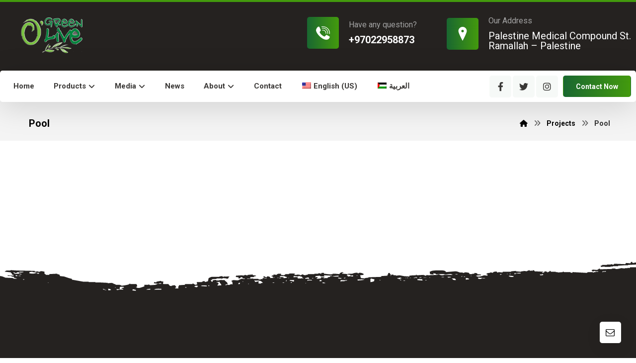

--- FILE ---
content_type: text/html; charset=UTF-8
request_url: https://mgo.ps/projects/tags/pool/
body_size: 91336
content:
<!DOCTYPE html>
				<html lang="en-US">
				<head>

					<meta http-equiv="Content-Type" content="text/html; charset=UTF-8"/>

					<meta name="viewport" content="width=device-width, initial-scale=1.0, minimum-scale=1.0"/><meta name='robots' content='index, follow, max-image-preview:large, max-snippet:-1, max-video-preview:-1' />

	<!-- This site is optimized with the Yoast SEO plugin v26.8 - https://yoast.com/product/yoast-seo-wordpress/ -->
	<title>Pool Archives - MGO</title>
	<link rel="canonical" href="https://mgo.ps/projects/tags/pool/" />
	<meta property="og:locale" content="en_US" />
	<meta property="og:locale:alternate" content="ar_SA" />
	<meta property="og:type" content="article" />
	<meta property="og:title" content="Pool Archives - MGO" />
	<meta property="og:url" content="https://mgo.ps/projects/pool-in-luxury-neighbourhood/" />
	<meta property="og:site_name" content="MGO" />
	<meta name="twitter:card" content="summary_large_image" />
	<script type="application/ld+json" class="yoast-schema-graph">{"@context":"https://schema.org","@graph":[{"@type":"CollectionPage","@id":"https://mgo.ps/projects/tags/pool/","url":"https://mgo.ps/projects/tags/pool/","name":"Pool Archives - MGO","isPartOf":{"@id":"https://mgo.ps/#website"},"breadcrumb":{"@id":"https://mgo.ps/projects/tags/pool/#breadcrumb"},"inLanguage":"en-US"},{"@type":"BreadcrumbList","@id":"https://mgo.ps/projects/tags/pool/#breadcrumb","itemListElement":[{"@type":"ListItem","position":1,"name":"Home","item":"https://mgo.ps/"},{"@type":"ListItem","position":2,"name":"Pool"}]},{"@type":"WebSite","@id":"https://mgo.ps/#website","url":"https://mgo.ps/","name":"MGO","description":"My WordPress Blog","potentialAction":[{"@type":"SearchAction","target":{"@type":"EntryPoint","urlTemplate":"https://mgo.ps/?s={search_term_string}"},"query-input":{"@type":"PropertyValueSpecification","valueRequired":true,"valueName":"search_term_string"}}],"inLanguage":"en-US"}]}</script>
	<!-- / Yoast SEO plugin. -->


<link rel='dns-prefetch' href='//fonts.googleapis.com' />
<link rel="alternate" type="application/rss+xml" title="MGO &raquo; Feed" href="https://mgo.ps/feed/" />
<link rel="alternate" type="application/rss+xml" title="MGO &raquo; Comments Feed" href="https://mgo.ps/comments/feed/" />
<link rel="alternate" type="application/rss+xml" title="MGO &raquo; Pool Tags Feed" href="https://mgo.ps/projects/tags/pool/feed/" />
<style id='wp-img-auto-sizes-contain-inline-css'>
img:is([sizes=auto i],[sizes^="auto," i]){contain-intrinsic-size:3000px 1500px}
/*# sourceURL=wp-img-auto-sizes-contain-inline-css */
</style>
<style id='wp-emoji-styles-inline-css'>

	img.wp-smiley, img.emoji {
		display: inline !important;
		border: none !important;
		box-shadow: none !important;
		height: 1em !important;
		width: 1em !important;
		margin: 0 0.07em !important;
		vertical-align: -0.1em !important;
		background: none !important;
		padding: 0 !important;
	}
/*# sourceURL=wp-emoji-styles-inline-css */
</style>
<style id='wp-block-library-inline-css'>
:root{--wp-block-synced-color:#7a00df;--wp-block-synced-color--rgb:122,0,223;--wp-bound-block-color:var(--wp-block-synced-color);--wp-editor-canvas-background:#ddd;--wp-admin-theme-color:#007cba;--wp-admin-theme-color--rgb:0,124,186;--wp-admin-theme-color-darker-10:#006ba1;--wp-admin-theme-color-darker-10--rgb:0,107,160.5;--wp-admin-theme-color-darker-20:#005a87;--wp-admin-theme-color-darker-20--rgb:0,90,135;--wp-admin-border-width-focus:2px}@media (min-resolution:192dpi){:root{--wp-admin-border-width-focus:1.5px}}.wp-element-button{cursor:pointer}:root .has-very-light-gray-background-color{background-color:#eee}:root .has-very-dark-gray-background-color{background-color:#313131}:root .has-very-light-gray-color{color:#eee}:root .has-very-dark-gray-color{color:#313131}:root .has-vivid-green-cyan-to-vivid-cyan-blue-gradient-background{background:linear-gradient(135deg,#00d084,#0693e3)}:root .has-purple-crush-gradient-background{background:linear-gradient(135deg,#34e2e4,#4721fb 50%,#ab1dfe)}:root .has-hazy-dawn-gradient-background{background:linear-gradient(135deg,#faaca8,#dad0ec)}:root .has-subdued-olive-gradient-background{background:linear-gradient(135deg,#fafae1,#67a671)}:root .has-atomic-cream-gradient-background{background:linear-gradient(135deg,#fdd79a,#004a59)}:root .has-nightshade-gradient-background{background:linear-gradient(135deg,#330968,#31cdcf)}:root .has-midnight-gradient-background{background:linear-gradient(135deg,#020381,#2874fc)}:root{--wp--preset--font-size--normal:16px;--wp--preset--font-size--huge:42px}.has-regular-font-size{font-size:1em}.has-larger-font-size{font-size:2.625em}.has-normal-font-size{font-size:var(--wp--preset--font-size--normal)}.has-huge-font-size{font-size:var(--wp--preset--font-size--huge)}.has-text-align-center{text-align:center}.has-text-align-left{text-align:left}.has-text-align-right{text-align:right}.has-fit-text{white-space:nowrap!important}#end-resizable-editor-section{display:none}.aligncenter{clear:both}.items-justified-left{justify-content:flex-start}.items-justified-center{justify-content:center}.items-justified-right{justify-content:flex-end}.items-justified-space-between{justify-content:space-between}.screen-reader-text{border:0;clip-path:inset(50%);height:1px;margin:-1px;overflow:hidden;padding:0;position:absolute;width:1px;word-wrap:normal!important}.screen-reader-text:focus{background-color:#ddd;clip-path:none;color:#444;display:block;font-size:1em;height:auto;left:5px;line-height:normal;padding:15px 23px 14px;text-decoration:none;top:5px;width:auto;z-index:100000}html :where(.has-border-color){border-style:solid}html :where([style*=border-top-color]){border-top-style:solid}html :where([style*=border-right-color]){border-right-style:solid}html :where([style*=border-bottom-color]){border-bottom-style:solid}html :where([style*=border-left-color]){border-left-style:solid}html :where([style*=border-width]){border-style:solid}html :where([style*=border-top-width]){border-top-style:solid}html :where([style*=border-right-width]){border-right-style:solid}html :where([style*=border-bottom-width]){border-bottom-style:solid}html :where([style*=border-left-width]){border-left-style:solid}html :where(img[class*=wp-image-]){height:auto;max-width:100%}:where(figure){margin:0 0 1em}html :where(.is-position-sticky){--wp-admin--admin-bar--position-offset:var(--wp-admin--admin-bar--height,0px)}@media screen and (max-width:600px){html :where(.is-position-sticky){--wp-admin--admin-bar--position-offset:0px}}

/*# sourceURL=wp-block-library-inline-css */
</style><link rel='stylesheet' id='wc-blocks-style-css' href='https://mgo.ps/wp-content/plugins/woocommerce/assets/client/blocks/wc-blocks.css?ver=wc-10.4.3' media='all' />
<style id='global-styles-inline-css'>
:root{--wp--preset--aspect-ratio--square: 1;--wp--preset--aspect-ratio--4-3: 4/3;--wp--preset--aspect-ratio--3-4: 3/4;--wp--preset--aspect-ratio--3-2: 3/2;--wp--preset--aspect-ratio--2-3: 2/3;--wp--preset--aspect-ratio--16-9: 16/9;--wp--preset--aspect-ratio--9-16: 9/16;--wp--preset--color--black: #000000;--wp--preset--color--cyan-bluish-gray: #abb8c3;--wp--preset--color--white: #ffffff;--wp--preset--color--pale-pink: #f78da7;--wp--preset--color--vivid-red: #cf2e2e;--wp--preset--color--luminous-vivid-orange: #ff6900;--wp--preset--color--luminous-vivid-amber: #fcb900;--wp--preset--color--light-green-cyan: #7bdcb5;--wp--preset--color--vivid-green-cyan: #00d084;--wp--preset--color--pale-cyan-blue: #8ed1fc;--wp--preset--color--vivid-cyan-blue: #0693e3;--wp--preset--color--vivid-purple: #9b51e0;--wp--preset--gradient--vivid-cyan-blue-to-vivid-purple: linear-gradient(135deg,rgb(6,147,227) 0%,rgb(155,81,224) 100%);--wp--preset--gradient--light-green-cyan-to-vivid-green-cyan: linear-gradient(135deg,rgb(122,220,180) 0%,rgb(0,208,130) 100%);--wp--preset--gradient--luminous-vivid-amber-to-luminous-vivid-orange: linear-gradient(135deg,rgb(252,185,0) 0%,rgb(255,105,0) 100%);--wp--preset--gradient--luminous-vivid-orange-to-vivid-red: linear-gradient(135deg,rgb(255,105,0) 0%,rgb(207,46,46) 100%);--wp--preset--gradient--very-light-gray-to-cyan-bluish-gray: linear-gradient(135deg,rgb(238,238,238) 0%,rgb(169,184,195) 100%);--wp--preset--gradient--cool-to-warm-spectrum: linear-gradient(135deg,rgb(74,234,220) 0%,rgb(151,120,209) 20%,rgb(207,42,186) 40%,rgb(238,44,130) 60%,rgb(251,105,98) 80%,rgb(254,248,76) 100%);--wp--preset--gradient--blush-light-purple: linear-gradient(135deg,rgb(255,206,236) 0%,rgb(152,150,240) 100%);--wp--preset--gradient--blush-bordeaux: linear-gradient(135deg,rgb(254,205,165) 0%,rgb(254,45,45) 50%,rgb(107,0,62) 100%);--wp--preset--gradient--luminous-dusk: linear-gradient(135deg,rgb(255,203,112) 0%,rgb(199,81,192) 50%,rgb(65,88,208) 100%);--wp--preset--gradient--pale-ocean: linear-gradient(135deg,rgb(255,245,203) 0%,rgb(182,227,212) 50%,rgb(51,167,181) 100%);--wp--preset--gradient--electric-grass: linear-gradient(135deg,rgb(202,248,128) 0%,rgb(113,206,126) 100%);--wp--preset--gradient--midnight: linear-gradient(135deg,rgb(2,3,129) 0%,rgb(40,116,252) 100%);--wp--preset--font-size--small: 13px;--wp--preset--font-size--medium: 20px;--wp--preset--font-size--large: 36px;--wp--preset--font-size--x-large: 42px;--wp--preset--spacing--20: 0.44rem;--wp--preset--spacing--30: 0.67rem;--wp--preset--spacing--40: 1rem;--wp--preset--spacing--50: 1.5rem;--wp--preset--spacing--60: 2.25rem;--wp--preset--spacing--70: 3.38rem;--wp--preset--spacing--80: 5.06rem;--wp--preset--shadow--natural: 6px 6px 9px rgba(0, 0, 0, 0.2);--wp--preset--shadow--deep: 12px 12px 50px rgba(0, 0, 0, 0.4);--wp--preset--shadow--sharp: 6px 6px 0px rgba(0, 0, 0, 0.2);--wp--preset--shadow--outlined: 6px 6px 0px -3px rgb(255, 255, 255), 6px 6px rgb(0, 0, 0);--wp--preset--shadow--crisp: 6px 6px 0px rgb(0, 0, 0);}:where(.is-layout-flex){gap: 0.5em;}:where(.is-layout-grid){gap: 0.5em;}body .is-layout-flex{display: flex;}.is-layout-flex{flex-wrap: wrap;align-items: center;}.is-layout-flex > :is(*, div){margin: 0;}body .is-layout-grid{display: grid;}.is-layout-grid > :is(*, div){margin: 0;}:where(.wp-block-columns.is-layout-flex){gap: 2em;}:where(.wp-block-columns.is-layout-grid){gap: 2em;}:where(.wp-block-post-template.is-layout-flex){gap: 1.25em;}:where(.wp-block-post-template.is-layout-grid){gap: 1.25em;}.has-black-color{color: var(--wp--preset--color--black) !important;}.has-cyan-bluish-gray-color{color: var(--wp--preset--color--cyan-bluish-gray) !important;}.has-white-color{color: var(--wp--preset--color--white) !important;}.has-pale-pink-color{color: var(--wp--preset--color--pale-pink) !important;}.has-vivid-red-color{color: var(--wp--preset--color--vivid-red) !important;}.has-luminous-vivid-orange-color{color: var(--wp--preset--color--luminous-vivid-orange) !important;}.has-luminous-vivid-amber-color{color: var(--wp--preset--color--luminous-vivid-amber) !important;}.has-light-green-cyan-color{color: var(--wp--preset--color--light-green-cyan) !important;}.has-vivid-green-cyan-color{color: var(--wp--preset--color--vivid-green-cyan) !important;}.has-pale-cyan-blue-color{color: var(--wp--preset--color--pale-cyan-blue) !important;}.has-vivid-cyan-blue-color{color: var(--wp--preset--color--vivid-cyan-blue) !important;}.has-vivid-purple-color{color: var(--wp--preset--color--vivid-purple) !important;}.has-black-background-color{background-color: var(--wp--preset--color--black) !important;}.has-cyan-bluish-gray-background-color{background-color: var(--wp--preset--color--cyan-bluish-gray) !important;}.has-white-background-color{background-color: var(--wp--preset--color--white) !important;}.has-pale-pink-background-color{background-color: var(--wp--preset--color--pale-pink) !important;}.has-vivid-red-background-color{background-color: var(--wp--preset--color--vivid-red) !important;}.has-luminous-vivid-orange-background-color{background-color: var(--wp--preset--color--luminous-vivid-orange) !important;}.has-luminous-vivid-amber-background-color{background-color: var(--wp--preset--color--luminous-vivid-amber) !important;}.has-light-green-cyan-background-color{background-color: var(--wp--preset--color--light-green-cyan) !important;}.has-vivid-green-cyan-background-color{background-color: var(--wp--preset--color--vivid-green-cyan) !important;}.has-pale-cyan-blue-background-color{background-color: var(--wp--preset--color--pale-cyan-blue) !important;}.has-vivid-cyan-blue-background-color{background-color: var(--wp--preset--color--vivid-cyan-blue) !important;}.has-vivid-purple-background-color{background-color: var(--wp--preset--color--vivid-purple) !important;}.has-black-border-color{border-color: var(--wp--preset--color--black) !important;}.has-cyan-bluish-gray-border-color{border-color: var(--wp--preset--color--cyan-bluish-gray) !important;}.has-white-border-color{border-color: var(--wp--preset--color--white) !important;}.has-pale-pink-border-color{border-color: var(--wp--preset--color--pale-pink) !important;}.has-vivid-red-border-color{border-color: var(--wp--preset--color--vivid-red) !important;}.has-luminous-vivid-orange-border-color{border-color: var(--wp--preset--color--luminous-vivid-orange) !important;}.has-luminous-vivid-amber-border-color{border-color: var(--wp--preset--color--luminous-vivid-amber) !important;}.has-light-green-cyan-border-color{border-color: var(--wp--preset--color--light-green-cyan) !important;}.has-vivid-green-cyan-border-color{border-color: var(--wp--preset--color--vivid-green-cyan) !important;}.has-pale-cyan-blue-border-color{border-color: var(--wp--preset--color--pale-cyan-blue) !important;}.has-vivid-cyan-blue-border-color{border-color: var(--wp--preset--color--vivid-cyan-blue) !important;}.has-vivid-purple-border-color{border-color: var(--wp--preset--color--vivid-purple) !important;}.has-vivid-cyan-blue-to-vivid-purple-gradient-background{background: var(--wp--preset--gradient--vivid-cyan-blue-to-vivid-purple) !important;}.has-light-green-cyan-to-vivid-green-cyan-gradient-background{background: var(--wp--preset--gradient--light-green-cyan-to-vivid-green-cyan) !important;}.has-luminous-vivid-amber-to-luminous-vivid-orange-gradient-background{background: var(--wp--preset--gradient--luminous-vivid-amber-to-luminous-vivid-orange) !important;}.has-luminous-vivid-orange-to-vivid-red-gradient-background{background: var(--wp--preset--gradient--luminous-vivid-orange-to-vivid-red) !important;}.has-very-light-gray-to-cyan-bluish-gray-gradient-background{background: var(--wp--preset--gradient--very-light-gray-to-cyan-bluish-gray) !important;}.has-cool-to-warm-spectrum-gradient-background{background: var(--wp--preset--gradient--cool-to-warm-spectrum) !important;}.has-blush-light-purple-gradient-background{background: var(--wp--preset--gradient--blush-light-purple) !important;}.has-blush-bordeaux-gradient-background{background: var(--wp--preset--gradient--blush-bordeaux) !important;}.has-luminous-dusk-gradient-background{background: var(--wp--preset--gradient--luminous-dusk) !important;}.has-pale-ocean-gradient-background{background: var(--wp--preset--gradient--pale-ocean) !important;}.has-electric-grass-gradient-background{background: var(--wp--preset--gradient--electric-grass) !important;}.has-midnight-gradient-background{background: var(--wp--preset--gradient--midnight) !important;}.has-small-font-size{font-size: var(--wp--preset--font-size--small) !important;}.has-medium-font-size{font-size: var(--wp--preset--font-size--medium) !important;}.has-large-font-size{font-size: var(--wp--preset--font-size--large) !important;}.has-x-large-font-size{font-size: var(--wp--preset--font-size--x-large) !important;}
/*# sourceURL=global-styles-inline-css */
</style>

<style id='classic-theme-styles-inline-css'>
/*! This file is auto-generated */
.wp-block-button__link{color:#fff;background-color:#32373c;border-radius:9999px;box-shadow:none;text-decoration:none;padding:calc(.667em + 2px) calc(1.333em + 2px);font-size:1.125em}.wp-block-file__button{background:#32373c;color:#fff;text-decoration:none}
/*# sourceURL=/wp-includes/css/classic-themes.min.css */
</style>
<link rel='stylesheet' id='codevz-blocks-css' href='https://mgo.ps/wp-content/themes/xtra//assets/css/blocks.css?ver=6.9' media='all' />
<link rel='stylesheet' id='cz-fields-css' href='https://mgo.ps/wp-content/plugins/codevz-plus/admin/fields/codevz_fields/codevz_fields.css?ver=4.7.1' media='all' />
<link rel='stylesheet' id='codevz-wpb-css' href='https://mgo.ps/wp-content/plugins/codevz-plus/admin/fields/codevz_fields/wpb.frontend.css?ver=4.7.1' media='all' />
<link rel='stylesheet' id='cz-icons-pack-css' href='https://mgo.ps/wp-content/plugins/codevz-plus/admin/fields/codevz_fields/icons/czicons.css?ver=4.7.1' media='all' />
<link rel='stylesheet' id='contact-form-7-css' href='https://mgo.ps/wp-content/plugins/contact-form-7/includes/css/styles.css?ver=6.1.4' media='all' />
<link rel='stylesheet' id='woocommerce-layout-css' href='https://mgo.ps/wp-content/plugins/woocommerce/assets/css/woocommerce-layout.css?ver=10.4.3' media='all' />
<link rel='stylesheet' id='woocommerce-smallscreen-css' href='https://mgo.ps/wp-content/plugins/woocommerce/assets/css/woocommerce-smallscreen.css?ver=10.4.3' media='only screen and (max-width: 768px)' />
<link rel='stylesheet' id='woocommerce-general-css' href='https://mgo.ps/wp-content/plugins/woocommerce/assets/css/woocommerce.css?ver=10.4.3' media='all' />
<style id='woocommerce-inline-inline-css'>
.woocommerce form .form-row .required { visibility: visible; }
/*# sourceURL=woocommerce-inline-inline-css */
</style>
<link rel='stylesheet' id='wpm-main-css' href='//mgo.ps/wp-content/plugins/wp-multilang/assets/styles/main.min.css?ver=2.4.25' media='all' />
<link rel='stylesheet' id='codevz-css' href='https://mgo.ps/wp-content/themes/xtra/assets/css/core.css?ver=4.6.3' media='all' />
<link rel='stylesheet' id='codevz-laptop-css' href='https://mgo.ps/wp-content/themes/xtra/assets/css/core-laptop.css?ver=4.6.3' media='screen and (max-width: 1024px)' />
<link rel='stylesheet' id='codevz-tablet-css' href='https://mgo.ps/wp-content/themes/xtra/assets/css/core-tablet.css?ver=4.6.3' media='screen and (max-width: 768px)' />
<link rel='stylesheet' id='codevz-mobile-css' href='https://mgo.ps/wp-content/themes/xtra/assets/css/core-mobile.css?ver=4.6.3' media='screen and (max-width: 480px)' />
<link rel='stylesheet' id='google-font-roboto-css' href='https://fonts.googleapis.com/css?family=Roboto%3A300%2C400%2C700&#038;ver=6.9' media='all' />
<link rel='stylesheet' id='codevz-woocommerce-css' href='https://mgo.ps/wp-content/themes/xtra/assets/css/woocommerce.css?ver=4.6.3' media='all' />
<link rel='stylesheet' id='codevz-plus-css' href='https://mgo.ps/wp-content/plugins/codevz-plus/assets/css/codevzplus.css?ver=4.7.1' media='all' />
<link rel='stylesheet' id='codevz-plus-tablet-css' href='https://mgo.ps/wp-content/plugins/codevz-plus/assets/css/codevzplus-tablet.css?ver=4.7.1' media='screen and (max-width: 768px)' />
<link rel='stylesheet' id='codevz-plus-mobile-css' href='https://mgo.ps/wp-content/plugins/codevz-plus/assets/css/codevzplus-mobile.css?ver=4.7.1' media='screen and (max-width: 480px)' />
<link rel='stylesheet' id='js_composer_front-css' href='https://mgo.ps/wp-content/plugins/js_composer/assets/css/js_composer.min.css?ver=8.6.1' media='all' />
<link rel='stylesheet' id='xtra-elementor-front-css' href='https://mgo.ps/wp-content/plugins/codevz-plus/assets/css/elementor.css?ver=4.7.1' media='all' />
<link rel='stylesheet' id='font-awesome-shims-css' href='https://mgo.ps/wp-content/plugins/codevz-plus/admin/assets/css/font-awesome/css/v4-shims.min.css?ver=6.4.2' media='all' />
<link rel='stylesheet' id='font-awesome-css' href='https://mgo.ps/wp-content/plugins/codevz-plus/admin/assets/css/font-awesome/css/all.min.css?ver=6.4.2' media='all' />
<script src="https://mgo.ps/wp-includes/js/jquery/jquery.min.js?ver=3.7.1" id="jquery-core-js"></script>
<script src="https://mgo.ps/wp-includes/js/jquery/jquery-migrate.min.js?ver=3.4.1" id="jquery-migrate-js"></script>
<script src="https://mgo.ps/wp-content/plugins/woocommerce/assets/js/jquery-blockui/jquery.blockUI.min.js?ver=2.7.0-wc.10.4.3" id="wc-jquery-blockui-js" data-wp-strategy="defer"></script>
<script id="wc-add-to-cart-js-extra">
var wc_add_to_cart_params = {"ajax_url":"/wp-admin/admin-ajax.php","wc_ajax_url":"/?wc-ajax=%%endpoint%%","i18n_view_cart":"View cart","cart_url":"https://mgo.ps/cart/","is_cart":"","cart_redirect_after_add":"no"};
//# sourceURL=wc-add-to-cart-js-extra
</script>
<script src="https://mgo.ps/wp-content/plugins/woocommerce/assets/js/frontend/add-to-cart.min.js?ver=10.4.3" id="wc-add-to-cart-js" data-wp-strategy="defer"></script>
<script src="https://mgo.ps/wp-content/plugins/woocommerce/assets/js/js-cookie/js.cookie.min.js?ver=2.1.4-wc.10.4.3" id="wc-js-cookie-js" defer data-wp-strategy="defer"></script>
<script id="woocommerce-js-extra">
var woocommerce_params = {"ajax_url":"/wp-admin/admin-ajax.php","wc_ajax_url":"/?wc-ajax=%%endpoint%%","i18n_password_show":"Show password","i18n_password_hide":"Hide password"};
//# sourceURL=woocommerce-js-extra
</script>
<script src="https://mgo.ps/wp-content/plugins/woocommerce/assets/js/frontend/woocommerce.min.js?ver=10.4.3" id="woocommerce-js" defer data-wp-strategy="defer"></script>
<script src="https://mgo.ps/wp-content/plugins/js_composer/assets/js/vendors/woocommerce-add-to-cart.js?ver=8.6.1" id="vc_woocommerce-add-to-cart-js-js"></script>
<script id="wc-cart-fragments-js-extra">
var wc_cart_fragments_params = {"ajax_url":"/wp-admin/admin-ajax.php","wc_ajax_url":"/?wc-ajax=%%endpoint%%","cart_hash_key":"wc_cart_hash_01ce2d7781e44cc8025c757651bd5a48","fragment_name":"wc_fragments_01ce2d7781e44cc8025c757651bd5a48","request_timeout":"5000"};
//# sourceURL=wc-cart-fragments-js-extra
</script>
<script src="https://mgo.ps/wp-content/plugins/woocommerce/assets/js/frontend/cart-fragments.min.js?ver=10.4.3" id="wc-cart-fragments-js" defer data-wp-strategy="defer"></script>
<script></script><link rel="https://api.w.org/" href="https://mgo.ps/wp-json/" /><link rel="alternate" title="JSON" type="application/json" href="https://mgo.ps/wp-json/wp/v2/portfolio_tags/72" /><link rel="EditURI" type="application/rsd+xml" title="RSD" href="https://mgo.ps/xmlrpc.php?rsd" />
<meta name="generator" content="WordPress 6.9" />
<meta name="generator" content="WooCommerce 10.4.3" />
<meta name="format-detection" content="telephone=no">
<link rel="alternate" hreflang="x-default" href="https://mgo.ps/projects/tags/pool/"/>
<link rel="alternate" hreflang="en-us" href="https://mgo.ps/projects/tags/pool/"/>
<link rel="alternate" hreflang="ar-sa" href="https://mgo.ps/ar/projects/tags/pool/"/>
	<noscript><style>.woocommerce-product-gallery{ opacity: 1 !important; }</style></noscript>
	<meta name="generator" content="Powered by WPBakery Page Builder - drag and drop page builder for WordPress."/>
<meta name="generator" content="Powered by Slider Revolution 6.7.38 - responsive, Mobile-Friendly Slider Plugin for WordPress with comfortable drag and drop interface." />
<link rel="icon" href="https://mgo.ps/wp-content/uploads/2022/12/cropped-icon-32x32.png" sizes="32x32" />
<link rel="icon" href="https://mgo.ps/wp-content/uploads/2022/12/cropped-icon-192x192.png" sizes="192x192" />
<link rel="apple-touch-icon" href="https://mgo.ps/wp-content/uploads/2022/12/cropped-icon-180x180.png" />
<meta name="msapplication-TileImage" content="https://mgo.ps/wp-content/uploads/2022/12/cropped-icon-270x270.png" />
<style id="codevz-inline-css" data-noptimize>.admin-bar .cz_fixed_top_border{top:32px}.admin-bar i.offcanvas-close {top: 32px}.admin-bar .offcanvas_area, .admin-bar .hidden_top_bar{margin-top: 32px}.admin-bar .header_5,.admin-bar .onSticky{top: 32px}@media screen and (max-width:768px) {.admin-bar .header_5,.admin-bar .onSticky,.admin-bar .cz_fixed_top_border,.admin-bar i.offcanvas-close {top: 46px}.admin-bar .onSticky {top: 0}.admin-bar .offcanvas_area,.admin-bar .offcanvas_area,.admin-bar .hidden_top_bar{margin-top:46px;height:calc(100% - 46px);}}

/* Theme color */a:hover, .sf-menu > .cz.current_menu > a, .sf-menu > .cz .cz.current_menu > a,.sf-menu > .current-menu-parent > a,.comment-text .star-rating span,.codevz-404 span {color: #196730} 
form button, .button, #edd-purchase-button, .edd-submit, .edd-submit.button.blue, .edd-submit.button.blue:hover, .edd-submit.button.blue:focus, [type=submit].edd-submit, .sf-menu > .cz > a:before,.sf-menu > .cz > a:before,
.post-password-form input[type="submit"], .wpcf7-submit, .submit_user, 
#commentform #submit, .commentlist li.bypostauthor > .comment-body:after,.commentlist li.comment-author-admin > .comment-body:after, 
 .pagination .current, .pagination > b, .pagination a:hover, .page-numbers .current, .page-numbers a:hover, .pagination .next:hover, 
.pagination .prev:hover, input[type=submit], .sticky:before, .commentlist li.comment-author-admin .fn,
input[type=submit],input[type=button],.cz_header_button,.cz_default_portfolio a,
.cz_readmore, .more-link, a.cz_btn, div.cz_btn ,.woocommerce input.button.alt.woocommerce #respond input#submit, .woocommerce a.button, .woocommerce button.button, .woocommerce input.button,.woocommerce .woocommerce-error .button,.woocommerce .woocommerce-info .button, .woocommerce .woocommerce-message .button, .woocommerce-page .woocommerce-error .button, .woocommerce-page .woocommerce-info .button, .woocommerce-page .woocommerce-message .button,#add_payment_method table.cart input, .woocommerce-cart table.cart input:not(.input-text), .woocommerce-checkout table.cart input,.woocommerce input.button:disabled, .woocommerce input.button:disabled[disabled],#add_payment_method table.cart input, #add_payment_method .wc-proceed-to-checkout a.checkout-button, .woocommerce-cart .wc-proceed-to-checkout a.checkout-button, .woocommerce-checkout .wc-proceed-to-checkout a.checkout-button,.woocommerce #payment #place_order, .woocommerce-page #payment #place_order,.woocommerce input.button.alt,.woocommerce #respond input#submit.alt:hover, .woocommerce button.button.alt:hover, .woocommerce input.button.alt:hover, .woocommerce-MyAccount-navigation a:hover, .woocommerce-MyAccount-navigation .is-active a,.woocommerce #respond input#submit.alt:hover, .woocommerce a.button.alt:hover, .woocommerce nav.woocommerce-pagination ul li a:focus, .woocommerce nav.woocommerce-pagination ul li a:hover, .woocommerce nav.woocommerce-pagination ul li span.current, .widget_product_search #searchsubmit,.woocommerce .widget_price_filter .ui-slider .ui-slider-range, .woocommerce .widget_price_filter .ui-slider .ui-slider-handle, .woocommerce #respond input#submit, .woocommerce a.button, .woocommerce button.button, .woocommerce input.button, .woocommerce div.product form.cart .button, .xtra-product-icons,.woocommerce button.button.alt {background-color: #196730}
.cs_load_more_doing, div.wpcf7 .wpcf7-form .ajax-loader {border-right-color: #196730}
input:focus,textarea:focus,select:focus {border-color: #196730 !important}
::selection {background-color: #196730;color: #fff}
::-moz-selection {background-color: #196730;color: #fff}

/* Custom *//* Do Not Remove This CSS */
header .services div.service_text {
    white-space: nowrap
}
.single-portfolio .cz_post_content {
margin-bottom: 75px;
}

/* Dynamic  */form button,.comment-form button,a.cz_btn,div.cz_btn,a.cz_btn_half_to_fill:before,a.cz_btn_half_to_fill_v:before,a.cz_btn_half_to_fill:after,a.cz_btn_half_to_fill_v:after,a.cz_btn_unroll_v:before, a.cz_btn_unroll_h:before,a.cz_btn_fill_up:before,a.cz_btn_fill_down:before,a.cz_btn_fill_left:before,a.cz_btn_fill_right:before,.wpcf7-submit,input[type=submit],input[type=button],.button,.cz_header_button,.woocommerce a.button,.woocommerce input.button,.woocommerce #respond input#submit.alt,.woocommerce a.button.alt,.woocommerce button.button.alt,.woocommerce input.button.alt,.woocommerce #respond input#submit, .woocommerce a.button, .woocommerce button.button, .woocommerce input.button, #edd-purchase-button, .edd-submit, [type=submit].edd-submit, .edd-submit.button.blue,.woocommerce #payment #place_order, .woocommerce-page #payment #place_order,.woocommerce button.button:disabled, .woocommerce button.button:disabled[disabled], .woocommerce a.button.wc-forward,.wp-block-search .wp-block-search__button{color:#ffffff;font-weight:700;background-color:transparent;background-image:linear-gradient(90deg,#196730,#439a0d);border-style:solid;border-radius:5px}form button:hover,.comment-form button:hover,a.cz_btn:hover,div.cz_btn:hover,a.cz_btn_half_to_fill:hover:before, a.cz_btn_half_to_fill_v:hover:before,a.cz_btn_half_to_fill:hover:after, a.cz_btn_half_to_fill_v:hover:after,a.cz_btn_unroll_v:after, a.cz_btn_unroll_h:after,a.cz_btn_fill_up:after,a.cz_btn_fill_down:after,a.cz_btn_fill_left:after,a.cz_btn_fill_right:after,.wpcf7-submit:hover,input[type=submit]:hover,input[type=button]:hover,.button:hover,.cz_header_button:hover,.woocommerce a.button:hover,.woocommerce input.button:hover,.woocommerce #respond input#submit.alt:hover,.woocommerce a.button.alt:hover,.woocommerce button.button.alt:hover,.woocommerce input.button.alt:hover,.woocommerce #respond input#submit:hover, .woocommerce a.button:hover, .woocommerce button.button:hover, .woocommerce input.button:hover, #edd-purchase-button:hover, .edd-submit:hover, [type=submit].edd-submit:hover, .edd-submit.button.blue:hover, .edd-submit.button.blue:focus,.woocommerce #payment #place_order:hover, .woocommerce-page #payment #place_order:hover,.woocommerce div.product form.cart .button:hover,.woocommerce button.button:disabled:hover, .woocommerce button.button:disabled[disabled]:hover, .woocommerce a.button.wc-forward:hover,.wp-block-search .wp-block-search__button:hover{color:#ffffff;background-color:transparent;background-image:linear-gradient(90deg,#196730,#439a0d);box-shadow:0px 10px 30px 0px rgba(25,103,48,0.4);opacity:0.9;transform:scale(1.05)}.widget{color:#ffffff;background-color:#252220;margin-bottom:20px;border-style:none;border-radius:5px;box-shadow:0px 10px 50px rgba(0,0,0,0.08)}.widget a{color:#ffffff}.widget > h4, .sidebar_inner .widget_block > div > div > h2{font-size:16px;color:#000000;background-color:#ffffff;padding:10px 30px 10px 50px;margin-right:-50px;margin-bottom:30px;margin-left:-50px;border-style:none;border-radius:5px;display:inline-block}.rtl .widget > h4,.rtl .sidebar_inner .widget_block > div > div > h2{padding-left:30px;padding-right:50px}input,textarea,select,.qty,.woocommerce-input-wrapper .select2-selection--single,#add_payment_method table.cart td.actions .coupon .input-text, .woocommerce-cart table.cart td.actions .coupon .input-text, .woocommerce-checkout table.cart td.actions .coupon .input-text{color:#6b6b6b;border-style:solid;border-radius:5px}.elms_row .cz_social a, .fixed_side .cz_social a, #xtra-social-popup [class*="xtra-social-type-"] a{font-size:18px;color:rgba(37,34,32,0.9);background-color:rgba(25,103,48,0.04);padding:4px;margin-left:3px;border-style:solid;border-radius:5px}.elms_row .cz_social a:hover, .fixed_side .cz_social a:hover, #xtra-social-popup [class*="xtra-social-type-"] a:hover{color:#ffffff}.header_1{display:none}.header_1 .row{background-color:#196730}#menu_header_1 > .cz > a{font-size:16px;padding: 6px  6px}#menu_header_1 > .cz > a:hover,#menu_header_1 > .cz:hover > a,#menu_header_1 > .cz.current_menu > a,#menu_header_1 > .current-menu-parent > a{color:#ffffff}#menu_header_1 > .cz > a:before{border-style:solid;border-width:0px;border-radius:4px}.header_2{background-color:#252220;padding-bottom:40px;border-style:solid;border-top-width:4px;border-color:#439a0d}#menu_header_2 > .cz > a{padding: 6px  6px}#menu_header_2 > .cz > a:hover,#menu_header_2 > .cz:hover > a,#menu_header_2 > .cz.current_menu > a,#menu_header_2 > .current-menu-parent > a{color:#ffffff}#menu_header_2 .cz .sub-menu:not(.cz_megamenu_inner_ul),#menu_header_2 .cz_megamenu_inner_ul .cz_megamenu_inner_ul{background-color:#196730;margin:1px 12px;border-style:solid;border-radius:4px}#menu_header_2 .cz .cz a{color:#ffffff}#menu_header_2 .cz .cz a:hover,#menu_header_2 .cz .cz:hover > a,#menu_header_2 .cz .cz.current_menu > a,#menu_header_2 .cz .current_menu > .current_menu{color:#e2e2e2}.header_3 .row{background-color:#ffffff;margin-top:-32px;margin-bottom:-31px;border-radius:5px;box-shadow:0px 10px 60px rgba(0,0,0,0.15)}#menu_header_3 > .cz > a{font-size:15px;color:rgba(37,34,32,0.9);padding:6px 17px 7px;margin:0px 5px 0px 0px}#menu_header_3 > .cz > a:hover,#menu_header_3 > .cz:hover > a,#menu_header_3 > .cz.current_menu > a,#menu_header_3 > .current-menu-parent > a{color:#ffffff}#menu_header_3 > .cz > a:before{background-color:transparent;background-image:linear-gradient(90deg,#196730,#439a0d);width:100%;border-style:solid;border-width:0px;border-radius:5px;left:0px}#menu_header_3 .cz .sub-menu:not(.cz_megamenu_inner_ul),#menu_header_3 .cz_megamenu_inner_ul .cz_megamenu_inner_ul{background-color:#ffffff;margin:12px 20px 0px;border-style:solid;border-radius:5px;box-shadow:0px 10px 60px 0px rgba(0,0,0,0.15)}#menu_header_3 .cz .cz a{font-size:16px;color:rgba(0,0,0,0.7);font-weight:500}#menu_header_3 .cz .cz a:hover,#menu_header_3 .cz .cz:hover > a,#menu_header_3 .cz .cz.current_menu > a,#menu_header_3 .cz .current_menu > .current_menu{color:#439a0d;padding-right:30px;padding-left:30px}.onSticky{background-color:#2e2e2e !important}.header_4{background-color:#252220}#menu_header_4{background-size:cover;background-color:transparent;background-image:linear-gradient(0deg,#196730,#439a0d);padding:20px}#menu_header_4 > .cz > a{margin-bottom:10px;border-style:none;border-radius:5px}#menu_header_4 > .cz > a:hover,#menu_header_4 > .cz:hover > a,#menu_header_4 > .cz.current_menu > a,#menu_header_4 > .current-menu-parent > a{color:#ffffff;background-color:#252220}#menu_header_4 .cz .sub-menu:not(.cz_megamenu_inner_ul),#menu_header_4 .cz_megamenu_inner_ul .cz_megamenu_inner_ul{border-style:none}#menu_header_4 .cz .cz a{margin-bottom:6px;border-style:none;border-radius:5px}#menu_header_4 .cz .cz a:hover,#menu_header_4 .cz .cz:hover > a,#menu_header_4 .cz .cz.current_menu > a,#menu_header_4 .cz .current_menu > .current_menu{color:#ffffff;background-color:#252220}.page_title,.header_onthe_cover .page_title{background-color:#f4f4f4;padding-top:60px;border-style:solid;border-width:0px 0px 1px;border-color:#f4f4f4}.page_title .section_title{font-size:20px;margin:0px 26px 10px}.breadcrumbs{margin-top:0px;margin-right:20px;margin-left:10px}[class*="cz_tooltip_"] [data-title]:after{font-family:'Roboto'}body, body.rtl, .rtl form{font-family:'Roboto'}.footer_1{background-color:#ffffff}.cz_middle_footer{padding-top:80px;padding-bottom:40px}.footer_widget{color:#dddddd;padding:0px 10px 10px 10px}.cz_middle_footer a{color:#ffffff;line-height: 2}.cz_middle_footer a:hover{color:#c6c6c6}.footer_2 .row{border-style:solid;border-top-width:1px;border-color:rgba(255,255,255,0.1)}i.backtotop{font-size:18px;border-style:none;border-radius:5px;box-shadow:1px 8px 32px rgba(0,0,0,0.08)}i.fixed_contact{font-size:18px;border-style:none;border-radius:5px;box-shadow:1px 8px 32px rgba(0,0,0,0.08)}div.fixed_contact{padding:40px 40px 30px;border-radius:5px}.footer_widget > h4, footer .widget_block > div > div > h2{font-size:18px;color:#ffffff;border-style:solid;border-bottom-width:4px;border-color:rgba(67,154,13,0.6);display:inline-block}.woocommerce ul.products li.product a img{border-style:solid;border-bottom-width:1px;border-color:rgba(67,154,13,0.15);border-radius:5px 5px 0 0}i.backtotop:hover{color:#ffffff;background-color:transparent;background-image:linear-gradient(90deg,#196730,#439a0d)}i.fixed_contact:hover{color:#ffffff;background-color:transparent;background-image:linear-gradient(90deg,#196730,#439a0d)}.woocommerce ul.products li.product .woocommerce-loop-category__title, .woocommerce ul.products li.product .woocommerce-loop-product__title, .woocommerce ul.products li.product h3,.woocommerce.woo-template-2 ul.products li.product .woocommerce-loop-category__title, .woocommerce.woo-template-2 ul.products li.product .woocommerce-loop-product__title, .woocommerce.woo-template-2 ul.products li.product h3{font-size:18px;color:#196730;margin-bottom:10px}.woocommerce ul.products li.product .star-rating{display:none}.woocommerce ul.products li.product .button.add_to_cart_button, .woocommerce ul.products li.product .button[class*="product_type_"]{color:#ffffff;background-color:transparent;background-image:linear-gradient(90deg,#196730,#439a0d);margin-top:0px;border-radius:0 0 5px 5px;display:block;float:none}.woocommerce span.onsale, .woocommerce ul.products li.product .onsale,.woocommerce.single span.onsale, .woocommerce.single ul.products li.product .onsale{font-size:16px;color:#ffffff;line-height:2em;background-color:transparent;background-image:linear-gradient(90deg,#196730,#439a0d);width:2em;height:2em;padding:3px 10px;border-style:solid;border-radius:5px;top:10px;left:10px}.woocommerce ul.products li.product .price{font-size:16px;color:#252220;background-color:#ededed;border-radius:5px;top:10px;right:10px}.woocommerce div.product .summary p.price, .woocommerce div.product .summary span.price{font-size:26px;color:#196730}.page_content img, a.cz_post_image img, footer img, .cz_image_in, .wp-block-gallery figcaption, .cz_grid .cz_grid_link{border-style:solid;border-radius:5px;box-shadow:0px 0px 0px 0px #000}.tagcloud a, .widget .tagcloud a, .cz_post_cat a{background-color:rgba(25,103,48,0.1);padding-right:20px;padding-left:20px;border-style:none;border-radius:5px}.tagcloud a:hover, .widget .tagcloud a:hover, .cz_post_cat a:hover{color:#ffffff;background-color:transparent;background-image:linear-gradient(90deg,#196730,#439a0d)}.pagination a, .pagination > b, .pagination span, .page-numbers a, .page-numbers span, .woocommerce nav.woocommerce-pagination ul li a, .woocommerce nav.woocommerce-pagination ul li span{border-radius:5px}.cz-cpt-post .cz_readmore, .cz-cpt-post .more-link{color:#ffffff;font-weight:700;background-color:transparent;background-image:linear-gradient(90deg,#196730,#439a0d);border-style:solid;border-radius:5px}.cz-cpt-post .cz_readmore:hover, .cz-cpt-post .more-link:hover{color:#ffffff;background-color:transparent;background-image:linear-gradient(90deg,#196730,#439a0d);box-shadow:0px 10px 30px 0px rgba(25,103,48,0.4);opacity:0.9;transform:scale(1.05)}.cz-cpt-post .cz_readmore i, .cz-cpt-post .more-link i{color:#ffffff}.woocommerce div.product div.images img{border-style:solid;border-width:2px;border-color:#196730}#menu_header_3 .sub-menu .sub-menu:not(.cz_megamenu_inner_ul){margin-top:-12px;margin-right:12px;margin-left:12px}.woocommerce ul.products li.product .woocommerce-loop-product__link{background-color:#ffffff;border-style:solid;border-width:2px;border-color:#439a0d;border-radius:5px 5px 0 0}.woocommerce ul.products li.product:hover .woocommerce-loop-product__link{box-shadow:0px 10px 50px rgba(46,46,46,0.2)}.next_prev .previous i,.next_prev .next i{color:#ffffff;background-color:transparent;background-image:linear-gradient(90deg,#196730,#439a0d);border-radius:5px}.next_prev .previous:hover i,.next_prev .next:hover i{color:#ffffff;background-color:transparent;background-image:linear-gradient(90deg,#196730,#439a0d);opacity:0.9}.next_prev{background-color:#252220;padding:30px;border-radius:5px}.next_prev h4{color:#ffffff}.cz-cpt-post .cz_default_loop .cz_post_title h3{padding-top:15px}.cz-cpt-post .cz_default_loop .cz_post_excerpt{color:#6d6d6d}[class*="cz_tooltip_"] [data-title]:after{color:#ffffff;font-weight:500;background-color:transparent;background-image:linear-gradient(90deg,#196730,#439a0d);padding-right:16px;padding-left:16px;border-radius:5px}.cz-cpt-portfolio article .cz_post_icon{font-size:22px;color:#ffffff;background-color:transparent;background-image:linear-gradient(90deg,#196730,#439a0d);padding:20px;border-radius:5px;top:auto;right:10px;bottom:10px;left:auto}.rtl.cz-cpt-portfolio article .cz_post_icon{left:60px;right:auto}.cz-cpt-portfolio .cz_default_loop .cz_post_image, .cz-cpt-portfolio .cz_post_svg{border-radius:10px}#menu_header_4 .sub-menu .sub-menu:not(.cz_megamenu_inner_ul){margin-right:10px;margin-left:10px}.page_footer{background-color:#252220;border-style:solid;border-bottom-width:4px;border-color:#439a0d}.cz-cpt-post .cz_default_loop > div{border-style:solid;border-color:rgba(67,154,13,0.13)}.cz-cpt-post article .cz_post_icon{color:#196730;background-color:#ffffff;border-radius:5px}.cz-cpt-post .cz_post_image, .cz-cpt-post .cz_post_svg{border-radius:5px}.cz-cpt-post article:hover .cz_post_image,.cz-cpt-post article:hover .cz_post_svg{background-color:#196730}.pagination .current, .pagination > b, .pagination a:hover, .page-numbers .current, .page-numbers a:hover, .pagination .next:hover, .pagination .prev:hover, .woocommerce nav.woocommerce-pagination ul li a:focus, .woocommerce nav.woocommerce-pagination ul li a:hover, .woocommerce nav.woocommerce-pagination ul li span.current{background-color:transparent;background-image:linear-gradient(90deg,#196730,#439a0d)}.single_con .tagcloud a:first-child, .single_con .cz_post_cat a:first-child{color:#439a0d;background-color:transparent;width:1em;padding-right:14px;padding-left:14px}.next_prev li:hover h4{color:#439a0d}.next_prev h4 small{color:#afafaf}.xtra-comments,.content.cz_related_posts,.cz_author_box,.related.products,.upsells.products,.up-sells.products{color:#ffffff;background-color:#252220;padding:30px 30px 10px;border-style:none;border-radius:5px;box-shadow:0px 10px 50px 0px rgba(0,0,0,0.08)}#comments > h3,.content.cz_related_posts > h4,.cz_author_box h4,.related.products > h2,.upsells.products > h2,.up-sells.products > h2{font-size:16px;color:#000000;background-color:#ffffff;padding:10px 30px 10px 50px;margin-right:-50px;margin-bottom:30px;margin-left:-50px;border-style:none;border-radius:5px;display:inline-block}.rtl #comments > h3,.rtl .content.cz_related_posts > h4,.rtl .cz_author_box h4,.rtl .related.products > h2,.rtl .upsells.products > h2,.rtl .up-sells.products > h2{padding-left:30px;padding-right:50px}.cz_related_posts .cz_related_post .cz_post_image{border-radius:5px}.cz_related_posts .cz_related_post h3{color:#ffffff}.cz_related_posts .cz_related_post_date a{font-size:13px;color:#ffffff}.xtra-comments .commentlist li article{color:#000000;background-color:#ffffff;border-style:none;border-radius:5px}.cz-cpt-portfolio .cz_default_loop .cz_post_meta{display:none}.woocommerce ul.products li.product .button.add_to_cart_button:hover, .woocommerce ul.products li.product .button[class*="product_type_"]:hover{opacity:0.9;transform:none}.woocommerce a.added_to_cart{color:#439a0d}.cz_related_posts .cz_related_post:hover h3{color:#439a0d}.cz_related_posts .cz_related_post_date a:hover{color:#439a0d}div.xtra-share{background-color:#252220;padding-top:20px;padding-bottom:20px;border-style:none;border-radius:5px;box-shadow:0px 10px 50px 0px rgba(0,0,0,0.08)}div.xtra-share a{color:#ffffff;border-radius:5px;opacity:1}div.xtra-share a:hover{transform:scale(1.2)}.woocommerce div.product .woocommerce-tabs .panel{color:#ffffff;background-color:#252220;border-style:none;border-radius:5px;box-shadow:0px 10px 50px 0px rgba(0,0,0,0.08)}.woocommerce div.product .woocommerce-tabs ul.tabs li{color:#515151;margin-top:50px;margin-right:4px;margin-left:4px;border-style:none;border-radius:5px 5px 0 0}.woocommerce div.product .woocommerce-tabs ul.tabs li.active{color:#ffffff;background-color:#252220;border-style:none;box-shadow:0px 10px 50px 0px rgba(0,0,0,0.08)}.products .product .xtra-product-icons{font-size:14px;background-color:transparent;background-image:linear-gradient(90deg,#196730,#439a0d);padding:3px;border-radius:5px}.products .product .xtra-add-to-wishlist{border-radius:5px}.products .product .xtra-add-to-wishlist:hover{color:#196730;background-color:#ffffff}.products .product .xtra-product-quick-view{border-radius:5px}.products .product .xtra-product-quick-view:hover{color:#196730;background-color:#ffffff}.woocommerce .cart .xtra-product-icons{color:#ffffff;background-color:transparent;background-image:linear-gradient(90deg,#196730,#439a0d)}.woocommerce .cart .xtra-product-icons:hover{box-shadow:0px 10px 30px 0px rgba(25,103,48,0.3)}#xtra_quick_view .cz_popup_in{border-radius:5px}

/* Responsive */@media screen and (max-width:1240px){#layout{width:100%!important}#layout.layout_1,#layout.layout_2{width:95%!important}.row{width:90% !important;padding:0}blockquote{padding:20px}footer .elms_center,footer .have_center .elms_left, footer .have_center .elms_center, footer .have_center .elms_right{float:none;display:block;text-align:center;margin:0 auto;flex:unset}}@media screen and (max-width:768px){.page_title .section_title{margin-top:0px;}.breadcrumbs{margin-top:4px;}.page_title,.header_onthe_cover .page_title{padding-top:20px;}}@media screen and (max-width:480px){.page_title .section_title{display:block;font-size:16px;margin-left:2px;width:100%}.breadcrumbs{display:none;}}</style><script>function setREVStartSize(e){
			//window.requestAnimationFrame(function() {
				window.RSIW = window.RSIW===undefined ? window.innerWidth : window.RSIW;
				window.RSIH = window.RSIH===undefined ? window.innerHeight : window.RSIH;
				try {
					var pw = document.getElementById(e.c).parentNode.offsetWidth,
						newh;
					pw = pw===0 || isNaN(pw) || (e.l=="fullwidth" || e.layout=="fullwidth") ? window.RSIW : pw;
					e.tabw = e.tabw===undefined ? 0 : parseInt(e.tabw);
					e.thumbw = e.thumbw===undefined ? 0 : parseInt(e.thumbw);
					e.tabh = e.tabh===undefined ? 0 : parseInt(e.tabh);
					e.thumbh = e.thumbh===undefined ? 0 : parseInt(e.thumbh);
					e.tabhide = e.tabhide===undefined ? 0 : parseInt(e.tabhide);
					e.thumbhide = e.thumbhide===undefined ? 0 : parseInt(e.thumbhide);
					e.mh = e.mh===undefined || e.mh=="" || e.mh==="auto" ? 0 : parseInt(e.mh,0);
					if(e.layout==="fullscreen" || e.l==="fullscreen")
						newh = Math.max(e.mh,window.RSIH);
					else{
						e.gw = Array.isArray(e.gw) ? e.gw : [e.gw];
						for (var i in e.rl) if (e.gw[i]===undefined || e.gw[i]===0) e.gw[i] = e.gw[i-1];
						e.gh = e.el===undefined || e.el==="" || (Array.isArray(e.el) && e.el.length==0)? e.gh : e.el;
						e.gh = Array.isArray(e.gh) ? e.gh : [e.gh];
						for (var i in e.rl) if (e.gh[i]===undefined || e.gh[i]===0) e.gh[i] = e.gh[i-1];
											
						var nl = new Array(e.rl.length),
							ix = 0,
							sl;
						e.tabw = e.tabhide>=pw ? 0 : e.tabw;
						e.thumbw = e.thumbhide>=pw ? 0 : e.thumbw;
						e.tabh = e.tabhide>=pw ? 0 : e.tabh;
						e.thumbh = e.thumbhide>=pw ? 0 : e.thumbh;
						for (var i in e.rl) nl[i] = e.rl[i]<window.RSIW ? 0 : e.rl[i];
						sl = nl[0];
						for (var i in nl) if (sl>nl[i] && nl[i]>0) { sl = nl[i]; ix=i;}
						var m = pw>(e.gw[ix]+e.tabw+e.thumbw) ? 1 : (pw-(e.tabw+e.thumbw)) / (e.gw[ix]);
						newh =  (e.gh[ix] * m) + (e.tabh + e.thumbh);
					}
					var el = document.getElementById(e.c);
					if (el!==null && el) el.style.height = newh+"px";
					el = document.getElementById(e.c+"_wrapper");
					if (el!==null && el) {
						el.style.height = newh+"px";
						el.style.display = "block";
					}
				} catch(e){
					console.log("Failure at Presize of Slider:" + e)
				}
			//});
		  };</script>
<noscript><style> .wpb_animate_when_almost_visible { opacity: 1; }</style></noscript>
				<link rel='stylesheet' id='cz_separator-css' href='https://mgo.ps/wp-content/plugins/codevz-plus/wpbakery/assets/css/separator.css?ver=4.7.1' media='all' />
<link rel='stylesheet' id='rs-plugin-settings-css' href='//mgo.ps/wp-content/plugins/revslider/sr6/assets/css/rs6.css?ver=6.7.38' media='all' />
<style id='rs-plugin-settings-inline-css'>
#rs-demo-id {}
/*# sourceURL=rs-plugin-settings-inline-css */
</style>
</head>

				<body id="intro" class="archive tax-portfolio_tags term-pool term-72 wp-embed-responsive wp-theme-xtra theme-xtra cz-cpt-portfolio  cz_sticky xtra-no-fade theme-4.6.3 codevz-plus-4.7.1 clr cz-page-70 woocommerce-no-js language-en wpb-js-composer js-comp-ver-8.6.1 vc_responsive"  data-ajax="https://mgo.ps/wp-admin/admin-ajax.php">

				<div id="layout" class="clr layout_"><div class="inner_layout"><div class="cz_overlay" aria-hidden="true"></div><header id="site_header" class="page_header clr"><div class="header_1 cz_row_shape_full_filled_left cz_row_shape_no_right cz_menu_fx_fade_in"><div class="row elms_row"><div class="clr"><div class="elms_left header_1_left"><div class="cz_elm icon_header_1_left_0 inner_icon_header_1_left_0" style="margin-top:10px;margin-bottom:10px;margin-left:20px;"><div class="elm_icon_text"><i class="fa fa-bolt" style="color:#f2f2f2;" aria-hidden="true"></i><span class="it_text ml10" style="font-size:14px;color:#f2f2f2;">Hello, Welcome to Xtra Construnction website</span></div></div></div><div class="elms_right header_1_right"><div class="cz_elm icon_header_1_right_1 inner_icon_header_1_right_0" style="margin-top:9px;margin-right:25px;"><a class="elm_icon_text" href="#popup"><span class="it_text " style="font-size:14px;color:#f2f2f2;">Free Consultation</span></a></div><div class="cz_elm line_header_1_right_2 inner_line_header_1_right_1" style="margin-top:10px;"><div class="header_line_2" style="">&nbsp;</div></div><div class="cz_elm social_header_1_right_3 inner_social_header_1_right_2" style="margin-top:11px;"><div class="cz_social cz_social_colored_bg_hover cz_social_fx_2 cz_tooltip cz_tooltip_up"><a class="cz-facebook" href="https://www.facebook.com/MountOfGreen/" data-title="Facebook" aria-label="Facebook" target="_blank" rel="noopener noreferrer nofollow"><i class="fa fa-facebook"></i><span>Facebook</span></a><a class="cz-twitter" href="https://twitter.com/" data-title="Twitter" aria-label="Twitter" target="_blank" rel="noopener noreferrer nofollow"><i class="fa fa-twitter"></i><span>Twitter</span></a><a class="cz-instagram" href="https://instagram.com/" data-title="Instagram" aria-label="Instagram" target="_blank" rel="noopener noreferrer nofollow"><i class="fa fa-instagram"></i><span>Instagram</span></a></div></div></div></div></div></div><div class="header_2"><div class="row elms_row"><div class="clr"><div class="elms_left header_2_left"><div class="cz_elm logo_header_2_left_4 inner_logo_header_2_left_0" style="margin-top:25px;margin-bottom:20px;"><div class="logo_is_img logo"><a href="https://mgo.ps/" title="My WordPress Blog"><img src="data:image/svg+xml,%3Csvg%20xmlns%3D&#39;http%3A%2F%2Fwww.w3.org%2F2000%2Fsvg&#39;%20width=&#39;208&#39;%20height=&#39;85&#39;%20viewBox%3D&#39;0%200%20208%2085&#39;%2F%3E" data-czlz data-src="https://mgo.ps/wp-content/uploads/2022/12/logo122.png" alt="MGO" width="208" height="85" style="width: 208px"></a></div></div></div><div class="elms_right header_2_right"><div class="cz_elm icon_info_header_2_right_5 inner_icon_info_header_2_right_0" style="margin-top:30px;margin-right:10px;margin-bottom:28px;margin-left:10px;"><a class="cz_elm_info_box" href="https://goo.gl/maps/oG3crkmCUcp" style=""><i class="cz_info_icon fa czico-016-map-localization" style="font-size:28px;color:#ffffff;background-color:transparent;background-image:linear-gradient(90deg,#196730,#439a0d);border-radius:5px;" data-cz-style=".icon_info_header_2_right_5 .cz_elm_info_box:hover i {box-shadow:0px 10px 20px 0px rgba(25,103,48,0.2) !important;transform:scale(1.1) !important;}"></i><div class="cz_info_content"><span class="cz_info_1" style="color:#a3a3a3;">Our Address</span><span class="cz_info_2" style="font-size:20px;color:#ffffff;font-weight:500;">Palestine Medical Compound St.<br>
Ramallah – Palestine</span></div></a></div><div class="cz_elm icon_info_header_2_right_6 inner_icon_info_header_2_right_1" style="margin-top:30px;margin-right:50px;margin-bottom:28px;margin-left:50px;"><a class="cz_elm_info_box" href="tel:0018183334455" style=""><i class="cz_info_icon fa czico-123-call" style="font-size:28px;color:#ffffff;background-color:transparent;background-image:linear-gradient(90deg,#196730,#439a0d);border-radius:5px;" data-cz-style=".icon_info_header_2_right_6 .cz_elm_info_box:hover i {box-shadow:0px 10px 20px 0px rgba(25,103,48,0.2) !important;transform:scale(1.1) !important;}"></i><div class="cz_info_content"><span class="cz_info_1" style="color:#a3a3a3;">Have any question?</span><span class="cz_info_2" style="font-size:20px;color:#ffffff;font-weight:600;">+97022958873</span></div></a></div></div></div></div></div><div class="header_3 cz_menu_fx_fade_in"><div class="row elms_row"><div class="clr"><div class="elms_left header_3_left"><div class="cz_elm menu_header_3_left_7 inner_menu_header_3_left_0" style="margin-top:10px;margin-right:10px;margin-bottom:10px;margin-left:10px;"><i class="fa fa-bars hide icon_mobile_cz_menu_default cz_mi_31336" style=""><span></span></i><ul id="menu_header_3" class="sf-menu clr cz_menu_default" data-indicator="fa fa-angle-down" data-indicator2="fa fa-angle-right"><li id="menu-header_3-1209" class="menu-item menu-item-type-post_type menu-item-object-page menu-item-home cz" data-sub-menu=""><a href="https://mgo.ps/" data-title="Home"><span>Home</span></a></li>
<li id="menu-header_3-1211" class="menu-item menu-item-type-post_type menu-item-object-page menu-item-has-children cz" data-sub-menu=""><a href="https://mgo.ps/shop/" data-title="Products"><span>Products</span><i class="cz_indicator fa"></i></a>
<ul class="sub-menu">
<li id="menu-header_3-1315" class="menu-item menu-item-type-post_type menu-item-object-product cz" data-sub-menu=""><a href="https://mgo.ps/product/olive-oil/" data-title="Olive Oil"><span>Olive Oil</span></a></li>
<li id="menu-header_3-1314" class="menu-item menu-item-type-post_type menu-item-object-product cz" data-sub-menu=""><a href="https://mgo.ps/product/medjoul-dates/" data-title="Medjoul Dates"><span>Medjoul Dates</span></a></li>
<li id="menu-header_3-1313" class="menu-item menu-item-type-post_type menu-item-object-product cz" data-sub-menu=""><a href="https://mgo.ps/product/zatar/" data-title="Za’tar"><span>Za’tar</span></a></li>
<li id="menu-header_3-1312" class="menu-item menu-item-type-post_type menu-item-object-product cz" data-sub-menu=""><a href="https://mgo.ps/product/friekeh/" data-title="Friekeh"><span>Friekeh</span></a></li>
<li id="menu-header_3-1311" class="menu-item menu-item-type-post_type menu-item-object-product cz" data-sub-menu=""><a href="https://mgo.ps/product/maftoul-couscous/" data-title="Maftoul (Couscous)"><span>Maftoul (Couscous)</span></a></li>
<li id="menu-header_3-1310" class="menu-item menu-item-type-post_type menu-item-object-product cz" data-sub-menu=""><a href="https://mgo.ps/product/tahine/" data-title="Tahine"><span>Tahine</span></a></li>
<li id="menu-header_3-1309" class="menu-item menu-item-type-post_type menu-item-object-product cz" data-sub-menu=""><a href="https://mgo.ps/product/bulgur/" data-title="Bulgur"><span>Bulgur</span></a></li>
<li id="menu-header_3-1308" class="menu-item menu-item-type-post_type menu-item-object-product cz" data-sub-menu=""><a href="https://mgo.ps/product/sumac/" data-title="Sumac"><span>Sumac</span></a></li>
<li id="menu-header_3-1306" class="menu-item menu-item-type-post_type menu-item-object-product cz" data-sub-menu=""><a href="https://mgo.ps/product/pickled-olives/" data-title="Pickled Olives"><span>Pickled Olives</span></a></li>
<li id="menu-header_3-1307" class="menu-item menu-item-type-post_type menu-item-object-product cz" data-sub-menu=""><a href="https://mgo.ps/product/honey/" data-title="Honey"><span>Honey</span></a></li>
<li id="menu-header_3-1305" class="menu-item menu-item-type-post_type menu-item-object-product cz" data-sub-menu=""><a href="https://mgo.ps/product/dried-tomatoes/" data-title="Dried Tomatoes"><span>Dried Tomatoes</span></a></li>
<li id="menu-header_3-1304" class="menu-item menu-item-type-post_type menu-item-object-product cz" data-sub-menu=""><a href="https://mgo.ps/product/olive-oil-soap/" data-title="Olive Oil Soap"><span>Olive Oil Soap</span></a></li>
<li id="menu-header_3-1303" class="menu-item menu-item-type-post_type menu-item-object-product cz" data-sub-menu=""><a href="https://mgo.ps/product/miramiyeh-sage/" data-title="Miramiyeh (Sage)"><span>Miramiyeh (Sage)</span></a></li>
</ul>
</li>
<li id="menu-header_3-1416" class="menu-item menu-item-type-custom menu-item-object-custom menu-item-has-children cz" data-sub-menu=""><a href="#" data-title="Media"><span>Media</span><i class="cz_indicator fa"></i></a>
<ul class="sub-menu">
<li id="menu-header_3-1232" class="menu-item menu-item-type-post_type menu-item-object-page cz" data-sub-menu=""><a href="https://mgo.ps/photo-gallery/" data-title="Photo Gallery"><span>Photo Gallery</span></a></li>
<li id="menu-header_3-1231" class="menu-item menu-item-type-post_type menu-item-object-page cz" data-sub-menu=""><a href="https://mgo.ps/video-gallery/" data-title="Video Gallery"><span>Video Gallery</span></a></li>
</ul>
</li>
<li id="menu-header_3-1210" class="menu-item menu-item-type-post_type menu-item-object-page current_page_parent cz" data-sub-menu=""><a href="https://mgo.ps/news/" data-title="News"><span>News</span></a></li>
<li id="menu-header_3-1418" class="menu-item menu-item-type-custom menu-item-object-custom menu-item-has-children cz" data-sub-menu=""><a href="#" data-title="About"><span>About</span><i class="cz_indicator fa"></i></a>
<ul class="sub-menu">
<li id="menu-header_3-1230" class="menu-item menu-item-type-post_type menu-item-object-page cz" data-sub-menu=""><a href="https://mgo.ps/mount-of-green-olives-story/" data-title="Mount of Green Olives Story"><span>Mount of Green Olives Story</span></a></li>
<li id="menu-header_3-1229" class="menu-item menu-item-type-post_type menu-item-object-page cz" data-sub-menu=""><a href="https://mgo.ps/who-we-work-with/" data-title="Who We Work With"><span>Who We Work With</span></a></li>
</ul>
</li>
<li id="menu-header_3-1206" class="menu-item menu-item-type-post_type menu-item-object-page cz" data-sub-menu=""><a href="https://mgo.ps/contact/" data-title="Contact"><span>Contact</span></a></li>
<li id="menu-header_3-language-en" class="wpm-languages menu-item menu-item-type-custom menu-item-object-custom active-language cz" data-sub-menu=""><a href="#" data-title="English (US)"><span><img src="https://mgo.ps/wp-content/plugins/wp-multilang/flags/us.png" alt="English (US)"><span>English (US)</span></span></a></li>
<li id="menu-header_3-language-ar" class="wpm-languages menu-item menu-item-type-custom menu-item-object-custom cz" data-sub-menu=""><a href="https://mgo.ps/ar/projects/tags/pool/" data-title="العربية"><span><img src="https://mgo.ps/wp-content/plugins/wp-multilang/flags/ps.png" alt="العربية"><span>العربية</span></span></a></li>
</ul><i class="fa czico-198-cancel cz_close_popup xtra-close-icon hide" aria-hidden="true"></i></div></div><div class="elms_right header_3_right"><div class="cz_elm button_header_3_right_8 inner_button_header_3_right_0" style="margin-top:10px;margin-right:10px;margin-bottom:10px;margin-left:10px;"><a class="cz_header_button cz_btn_36628" href="https://mgo.ps/contact/" style="font-size:14px;color:#ffffff;font-weight:700;background-color:transparent;background-image:linear-gradient(90deg,#196730,#439a0d);padding:7px 25px 6px;display:block;" data-cz-style=""><span>Contact Now</span></a></div><div class="cz_elm social_header_3_right_9 inner_social_header_3_right_1" style="margin-top:10px;margin-bottom:8px;"><div class="cz_social cz_social_colored_bg_hover cz_social_fx_2 cz_tooltip cz_tooltip_up"><a class="cz-facebook" href="https://www.facebook.com/MountOfGreen/" data-title="Facebook" aria-label="Facebook" target="_blank" rel="noopener noreferrer nofollow"><i class="fa fa-facebook"></i><span>Facebook</span></a><a class="cz-twitter" href="https://twitter.com/" data-title="Twitter" aria-label="Twitter" target="_blank" rel="noopener noreferrer nofollow"><i class="fa fa-twitter"></i><span>Twitter</span></a><a class="cz-instagram" href="https://instagram.com/" data-title="Instagram" aria-label="Instagram" target="_blank" rel="noopener noreferrer nofollow"><i class="fa fa-instagram"></i><span>Instagram</span></a></div></div></div></div></div></div><div class="header_4"><div class="row elms_row"><div class="clr"><div class="elms_left header_4_left"><div class="cz_elm logo_header_4_left_10 inner_logo_header_4_left_0" style="margin-top:15px;margin-bottom:15px;"><div class="logo_is_img logo"><a href="https://mgo.ps/" title="My WordPress Blog"><img src="data:image/svg+xml,%3Csvg%20xmlns%3D&#39;http%3A%2F%2Fwww.w3.org%2F2000%2Fsvg&#39;%20width=&#39;160&#39;%20height=&#39;65&#39;%20viewBox%3D&#39;0%200%20160%2065&#39;%2F%3E" data-czlz data-src="https://mgo.ps/wp-content/uploads/2022/12/logo122.png" alt="MGO" width="160" height="65" style="width: 160px"></a></div></div></div><div class="elms_right header_4_right"><div class="cz_elm menu_header_4_right_11 inner_menu_header_4_right_0" style="margin-top:22px;"><i class="fa fa-bars icon_offcanvas_menu inview_right cz_mi_28782" style="color:#ffffff;background-color:transparent;background-image:linear-gradient(90deg,#196730,#439a0d);border-style:none;border-radius:5px;"><span></span></i><i class="fa fa-bars hide icon_mobile_offcanvas_menu inview_right cz_mi_28782" style="color:#ffffff;background-color:transparent;background-image:linear-gradient(90deg,#196730,#439a0d);border-style:none;border-radius:5px;"><span></span></i><ul id="menu_header_4" class="sf-menu clr offcanvas_menu inview_right" data-indicator="" data-indicator2=""><li id="menu-header_4-1209" class="menu-item menu-item-type-post_type menu-item-object-page menu-item-home cz" data-sub-menu=""><a href="https://mgo.ps/" data-title="Home"><span>Home</span></a></li>
<li id="menu-header_4-1211" class="menu-item menu-item-type-post_type menu-item-object-page menu-item-has-children cz" data-sub-menu=""><a href="https://mgo.ps/shop/" data-title="Products"><span>Products</span></a>
<ul class="sub-menu">
<li id="menu-header_4-1315" class="menu-item menu-item-type-post_type menu-item-object-product cz" data-sub-menu=""><a href="https://mgo.ps/product/olive-oil/" data-title="Olive Oil"><span>Olive Oil</span></a></li>
<li id="menu-header_4-1314" class="menu-item menu-item-type-post_type menu-item-object-product cz" data-sub-menu=""><a href="https://mgo.ps/product/medjoul-dates/" data-title="Medjoul Dates"><span>Medjoul Dates</span></a></li>
<li id="menu-header_4-1313" class="menu-item menu-item-type-post_type menu-item-object-product cz" data-sub-menu=""><a href="https://mgo.ps/product/zatar/" data-title="Za’tar"><span>Za’tar</span></a></li>
<li id="menu-header_4-1312" class="menu-item menu-item-type-post_type menu-item-object-product cz" data-sub-menu=""><a href="https://mgo.ps/product/friekeh/" data-title="Friekeh"><span>Friekeh</span></a></li>
<li id="menu-header_4-1311" class="menu-item menu-item-type-post_type menu-item-object-product cz" data-sub-menu=""><a href="https://mgo.ps/product/maftoul-couscous/" data-title="Maftoul (Couscous)"><span>Maftoul (Couscous)</span></a></li>
<li id="menu-header_4-1310" class="menu-item menu-item-type-post_type menu-item-object-product cz" data-sub-menu=""><a href="https://mgo.ps/product/tahine/" data-title="Tahine"><span>Tahine</span></a></li>
<li id="menu-header_4-1309" class="menu-item menu-item-type-post_type menu-item-object-product cz" data-sub-menu=""><a href="https://mgo.ps/product/bulgur/" data-title="Bulgur"><span>Bulgur</span></a></li>
<li id="menu-header_4-1308" class="menu-item menu-item-type-post_type menu-item-object-product cz" data-sub-menu=""><a href="https://mgo.ps/product/sumac/" data-title="Sumac"><span>Sumac</span></a></li>
<li id="menu-header_4-1306" class="menu-item menu-item-type-post_type menu-item-object-product cz" data-sub-menu=""><a href="https://mgo.ps/product/pickled-olives/" data-title="Pickled Olives"><span>Pickled Olives</span></a></li>
<li id="menu-header_4-1307" class="menu-item menu-item-type-post_type menu-item-object-product cz" data-sub-menu=""><a href="https://mgo.ps/product/honey/" data-title="Honey"><span>Honey</span></a></li>
<li id="menu-header_4-1305" class="menu-item menu-item-type-post_type menu-item-object-product cz" data-sub-menu=""><a href="https://mgo.ps/product/dried-tomatoes/" data-title="Dried Tomatoes"><span>Dried Tomatoes</span></a></li>
<li id="menu-header_4-1304" class="menu-item menu-item-type-post_type menu-item-object-product cz" data-sub-menu=""><a href="https://mgo.ps/product/olive-oil-soap/" data-title="Olive Oil Soap"><span>Olive Oil Soap</span></a></li>
<li id="menu-header_4-1303" class="menu-item menu-item-type-post_type menu-item-object-product cz" data-sub-menu=""><a href="https://mgo.ps/product/miramiyeh-sage/" data-title="Miramiyeh (Sage)"><span>Miramiyeh (Sage)</span></a></li>
</ul>
</li>
<li id="menu-header_4-1416" class="menu-item menu-item-type-custom menu-item-object-custom menu-item-has-children cz" data-sub-menu=""><a href="#" data-title="Media"><span>Media</span></a>
<ul class="sub-menu">
<li id="menu-header_4-1232" class="menu-item menu-item-type-post_type menu-item-object-page cz" data-sub-menu=""><a href="https://mgo.ps/photo-gallery/" data-title="Photo Gallery"><span>Photo Gallery</span></a></li>
<li id="menu-header_4-1231" class="menu-item menu-item-type-post_type menu-item-object-page cz" data-sub-menu=""><a href="https://mgo.ps/video-gallery/" data-title="Video Gallery"><span>Video Gallery</span></a></li>
</ul>
</li>
<li id="menu-header_4-1210" class="menu-item menu-item-type-post_type menu-item-object-page current_page_parent cz" data-sub-menu=""><a href="https://mgo.ps/news/" data-title="News"><span>News</span></a></li>
<li id="menu-header_4-1418" class="menu-item menu-item-type-custom menu-item-object-custom menu-item-has-children cz" data-sub-menu=""><a href="#" data-title="About"><span>About</span></a>
<ul class="sub-menu">
<li id="menu-header_4-1230" class="menu-item menu-item-type-post_type menu-item-object-page cz" data-sub-menu=""><a href="https://mgo.ps/mount-of-green-olives-story/" data-title="Mount of Green Olives Story"><span>Mount of Green Olives Story</span></a></li>
<li id="menu-header_4-1229" class="menu-item menu-item-type-post_type menu-item-object-page cz" data-sub-menu=""><a href="https://mgo.ps/who-we-work-with/" data-title="Who We Work With"><span>Who We Work With</span></a></li>
</ul>
</li>
<li id="menu-header_4-1206" class="menu-item menu-item-type-post_type menu-item-object-page cz" data-sub-menu=""><a href="https://mgo.ps/contact/" data-title="Contact"><span>Contact</span></a></li>
<li id="menu-header_4-language-en" class="wpm-languages menu-item menu-item-type-custom menu-item-object-custom active-language cz" data-sub-menu=""><a href="#" data-title="English (US)"><span><img src="https://mgo.ps/wp-content/plugins/wp-multilang/flags/us.png" alt="English (US)"><span>English (US)</span></span></a></li>
<li id="menu-header_4-language-ar" class="wpm-languages menu-item menu-item-type-custom menu-item-object-custom cz" data-sub-menu=""><a href="https://mgo.ps/ar/projects/tags/pool/" data-title="العربية"><span><img src="https://mgo.ps/wp-content/plugins/wp-multilang/flags/ps.png" alt="العربية"><span>العربية</span></span></a></li>
</ul><i class="fa czico-198-cancel cz_close_popup xtra-close-icon hide" aria-hidden="true"></i></div><div class="cz_elm icon_header_4_right_12 inner_icon_header_4_right_1" style="margin-top:22px;margin-right:6px;margin-bottom:10px;margin-left:6px;"><a class="elm_icon_text" href="tel:0018184455666"><i class="fa fa-phone" style="font-size:24px;color:#ffffff;background-color:transparent;background-image:linear-gradient(90deg,#196730,#439a0d);padding:10px;border-style:none;border-radius:5px;" aria-hidden="true"></i><span class="it_text" aria-hidden="true"></span></a></div></div></div></div></div></header><div class="page_cover xtra-cover-type-title"><div class="page_title" data-title-parallax=""><div class="right_br_full_container clr"><div class="row clr"><div class="lefter"><h1 class="section_title "> <span>Pool</span></h1></div><div class="righter"><div class="breadcrumbs clr"><b><a href="https://mgo.ps/" title="Home page"><span><i class="fa fa-home cz_breadcrumbs_home" aria-hidden="true"></i></span></a></b> <i class="fa fa-angle-double-right" aria-hidden="true"></i> <b><a href="https://mgo.ps/projects/"><span>Projects</span></a></b> <i class="fa fa-angle-double-right" aria-hidden="true"></i> <b class="inactive_l"><a class="cz_br_current" href="https://mgo.ps/projects/tags/pool/"><span>Pool</span></a></b></div></div></div></div></div></div><div id="page_content" class="page_content" role="main"><div class="row clr"><div class="s12 clr"><div class="cz_is_blank clr"><div class="cz_posts_container cz_posts_template_10 cz_posts_gallery_mode"><div class="clr mb30"><article class="cz_default_loop clr cz_default_loop_grid col s4 cz_default_loop_square post-70 portfolio type-portfolio status-publish format-standard hentry portfolio_cat-gardening portfolio_cat-urban portfolio_tags-building portfolio_tags-house portfolio_tags-luxury portfolio_tags-neighbourhood portfolio_tags-pool"><div class="clr"><div class="cz_post_con"><a class="cz_post_title" href="https://mgo.ps/projects/pool-in-luxury-neighbourhood/"><h3>Pool In Luxury Neighbourhood</h3></a><span class="cz_post_meta mt10 mb10"><div class="cz_post_excerpt"></div></div></div></article></div></div><div class="clr tac relative"></div></div></div></div></div><footer id="site_footer" class="page_footer"><div class="footer_1 have_center"><div class="row elms_row"><div class="clr"><div class="elms_center footer_1_center"><div><div class="cz_elm custom_element_footer_1_center_13 inner_custom_element_footer_1_center_0" style="margin-bottom:-2px;"><div data-cz-style='.vc_custom_1585685349804{background-color: #252220 !important;}@media screen and (max-width:768px){#cz_66107 .cz_title_content{text-align:center}#cz_66107 .cz_title_icon_before{font-size:40px;margin-right:0px;margin-bottom:20px}}'><p><div data-vc-full-width="true" data-vc-full-width-temp="true" data-vc-full-width-init="false" data-vc-stretch-content="true" class="vc_row wpb_row vc_row-fluid vc_custom_1585685349804 vc_row-has-fill vc_row-no-padding"><div class="wpb_column vc_column_container vc_col-sm-12"><div class="vc_column-inner"><div class="wpb_wrapper"><div class="cz_wrap clr"><div class="relative"><div id="cz_50459" class="cz_sep2 cz_sep2_48 cz_sep_top relative"><svg preserveAspectRatio="none" xmlns="http://www.w3.org/2000/svg" width="100%"  viewBox="0 0 1600 160">
							<path style="fill:#ffffff" d="M333,20l9-1v1c-1.139,1.139-.4,0-1,2l-2-1v1l-5,1V22C332.861,20.861,333.6,22,333,20Zm-68,0h2v1C264.99,20.426,266.135,21.12,265,20Zm8,0,6,1v1c-3.1,1.643-1.8,1.9-7,2Q272.5,22,273,20Zm-10,1h2v1C262.99,21.426,264.135,22.12,263,21Zm43,3v2l6,1v1h-1v1h-8c-1.139-1.139,0-.4-2-1,1.01-3.129.557-1.518,0-5h-8V22h1V21h3c2.05,1.885,9.224,1.1,13,1v1h-1v1h-3Zm-46-2h3v1h-2c-0.73.474-.011,1.392-2,1Zm118,0v2c-3.138.048-8.5-.565-10-2h10Zm28,0v2c-5.937.177-15.034,1.018-18-2h18Zm35,3h8q-0.5,2.5-1,5h2v3l15,1,1,2h18v1c2.719,0.547,4.4-1.148,6-2V34l6,1q-0.5,3-1,6h13v1h2v1h5l1-2,7,2c0.671,1.893,1.289,6.118,2,8,1.889,0.831,5,2.4,7,3h20v1l7,1V55l4-1v1h5V54h1v1h8V54c-1.975-1.129-2.338-1.417-3-4l-4-1v1l-9,1V50h-3V49h-1v1H545V49l-12-1V46h-3V45c1.719-1.127,1.355-.633,2-3h3v3c2.333,0.4,5.561,1.943,9,1V45h8v1h4v1h1V46h8c2.487-4.155,6.738-4.358,8-10l-5-1-1-2h2c3.694,3.591,4.09-.421,9,1v1h3v1l4-1c-0.083,2.971.011,4.984-1,7l-2,1v1h1c3.922,4.2,11.712-.247,18,2v1h2v1h3v1c5.15,1.671,8.465-2.556,10,1h-5c-0.88,3.4-1.861,3.065-6,3V51a12.7,12.7,0,0,0-5-1v3a29.368,29.368,0,0,0-7,1l1,3,14,1a25.313,25.313,0,0,0,5-1v1h3v1c1.94,0.4,3.789-1.883,7-1v1l13,1V58c3.577,0.063,5.714-.128,8-1V56l-5-1V54c-4.24-1.526-7.016,1.066-10-2,1.139-1.139.4,0,1-2h-8V49l15,1V49h13V48l6-1v2l4-1,1,3h5v1h-3v4c2.533-.505,5.063-2.78,7-3,1.6-.182,1.247,1.736,2,2,2.8,0.981,5.051-.647,7-1l1-3c4.465,0.373,2.915.628,7,0-0.36,2.022-1.432,2.944,0,4h-4v1c1.135,0.844.145-.127,1,1a10.6,10.6,0,0,0,4,1v2l8-1,1,2h2v1h8V59l8-1v1h2l1,2h9v1c4.4,1.239,12.371.419,15,0V61a3.983,3.983,0,0,1-2-2h6c1.392,1.14,5.988.69,9,0V58c3.224-.468,3.834,3.133,8,2V59l6-1v1h4v1h2v1h16v1h10v1c3.08,0.817,5.362-1.476,7-1l1,2h6V62c5.272-.273,15.725-2.758,22-1v1h5l12-1,1,2a10.88,10.88,0,0,0,7,3c1.139-1.139,0-.4,2-1V64h-3V62l15-1v1h10c3.061,0.9,8.609,3.347,14,2V63a2.657,2.657,0,0,1,3,1c4.524,1.1,8.372-.942,11-2l1-2c-1.135-.844-0.145.127-1-1l-8-1q1-3.5,2-7l10-1v1l9,1v1l32,1v2l16,1v1h-1c-0.233,1.59,1.616,1.242,2,2,1.813,3.58-1.626,3.413,4,4l3-5,6,1,1-2h6V57l9,1a100.135,100.135,0,0,1,25-3v2a105.972,105.972,0,0,0,17,1v2a11.352,11.352,0,0,0,2-2l17,1V58h3V57c3.14-.787,3.9,1.769,6,2V58l26,1v1c4.82,1.292,5.48-1.914,10-2h5v1h22v1h-1c-3.2,2.784-11.41-.178-16,0h-3v1h-14l-7-1c-0.33.667-.67,1.333-1,2l-6,1V62c1.14-1.139.4,0,1-2a40.117,40.117,0,0,0-9,1c-0.33,2-.67,4-1,6l3,1c3.13,2.854,25.01,2.763,32,2,2.93-.32,4.02-1.757,6-3V66l23,2c5.34,0.173,8.26-1.859,12-3h7V64h4v1c4.09,1.066,9.19-.477,12-1,1.43-3.826.63-3.158,8-3v1h5c0.33,0.667.67,1.333,1,2l6-1c0.67-1,1.33-2,2-3l4,1V60h4V58c-4.22.139-11.01-.111-13-2h2c3.9-3.759,16.04,1.162,19,2l8-1c0.33,1,.67,2,1,3h-3v2c2.66,1.412,4.22,2.03,9,2v1c1.61,0.894,7-1,7-1,0.33,0.667.67,1.333,1,2,1.47,0.767,6.4,2.038,9,1,0.33-.667.67-1.333,1-2h1c2.08-.276,2,1,2,1l10-1c0.33,0.667.67,1.333,1,2h21v1l12,1V68l12-1c2.02,0.176,2,1,2,1h5v1l9-1v1l4,1v1c2.87,0.571,2.36-1.808,3-2a1.549,1.549,0,0,1,2,1l5-1v2l4-1c0.33-.667.67-1.333,1-2l22-1V66h-3V64l5,1v2a12.66,12.66,0,0,0,5,1V67h3V65l6,3v1c2.76,0.74,2.28-1.723,3-2h12V66h5V65l13,1v1a2.583,2.583,0,0,0,3-1h16V65l5-1v2l37-2v1l3,1h11a2.614,2.614,0,0,1,3-1v1h4v1h7v1h-8v1h-1c-0.99,0-3.79-2.2-6-1-0.33.667-.67,1.333-1,2h-1c-0.23,1.4.37-.268,1,1,3.2,2.78,10.43-.685,15,1v1h2v1l3,1V73l31,1v1h8V74c3.92-1.1,12.43,1.283,15,2l9-1v1h7v1l5-1c0.33,0.667.67,1.333,1,2h15v7l-20-1V83h-11l-14-1V81h-13V80h-6V79h-15v1l-9-1c-0.33,1-.67,2-1,3l4,1v1h12v1h10v1c2.18,0.356,3.93-2.224,7-1,0.33,0.667.67,1.333,1,2l28-1c0.67,1,1.33,2,2,3l11-1c0.68,2.927,1.11,3.275,4,4,0.88-3.4,1.86-3.065,6-3v1h4V195H0V56c6.264-.162,9.232-2.562,14-4l19-1V50c2.893-.836,8.879-0.905,10,0-3.537.286-4.884,1.349-8,2v2l-6,1v1c-4.671,1.436-7.876-1.19-11,2l16-1v2l-4,1v3H27l1,2c-0.36.566-14.554,1.781-16,2,0.844,1.135-.127.145,1,1,2.786,3.1,6.729,1.543,12,2,1.848,0.16,2,1,2,1l15-1,45-1,1-2,8,1V67h5v1c3.858,1.033,8.376-.514,11-1V62a13.307,13.307,0,0,0,4-3h8v2l20,1V61c2.509-.907,4.5-0.283,6-2l1-3,10-1c6.236-2.012,12.925-4.594,20-6V47l28-5h14V41h17V40h11l20-1V38l11,1V38h3V37l6-2V34h11V33h3V32c2.225-.659,17.162,2.252,19,3v1h2v1c1.682,0.383,1.767-.951,2-1h15c1.382-2.612,1.769-1.693,2-6-0.223-.105-3.626-1.439-3-2h1c4.8-4.753,15.039.813,20,2v4h10c0.249,0.054.311,1.362,2,1V34h2V33l15,1v1h3v1c3.564,1.13,8.383.022,11,1v1h-5c-2.7-2.515-10.481-.273-14,0l1,3,5-1,1,2,11,2V43l6-1q-0.5-2.5-1-5c1.135-.844.145,0.127,1-1h13V35c3.394-2.495,1.052-3.507,7-4,1.653,1.6,5.613,1.99,9,2l4-5h-1c-1.139-1.139,0-.4-2-1V25ZM289,27h2v1C288.99,27.426,290.135,28.12,289,27Zm177,0h3v1h-3V27Zm26,1h4l1,2h1v1h-1v1h-5c-1.139-1.139,0-.4-2-1l-1-2h3V28Zm28,2v2c-3.619.431-12.181,1.593-15-1Zm4,1h3v1h-1c-1.139,1.139,0,.4-2,1V31Zm23,1,10,1c-1.107,4.237-3.875,4.177-5,9-1.882-.275-1.963-0.988-2-1h-5V40c3.686-.326,4.21-0.818,5-4C548.025,34.871,547.662,34.583,547,32Zm57,7h-3l-2-3h4v1C604.139,38.139,603.4,37,604,39Zm20-3h2v1C623.99,36.426,625.135,37.12,624,36Zm18,5,9,2q-0.5-2.5-1-5a15.68,15.68,0,0,1,6-1v1l5,1v1h-1c-4.27,6.684-12.423,3.763-20,5V44C641.719,42.873,641.355,43.368,642,41Zm126-3h2v1C767.99,38.426,769.135,39.12,768,38Zm44,0h6v1h-2v1h-5ZM120,39h2v1C119.99,39.426,121.135,40.12,120,39Zm566,0h4v1h-4V39Zm25,0h4v1h-4V39Zm23,0v2c-2.393-.607-1.858-0.318-3-2h3Zm198,2c4.652,0.037,5.545,1.217,9,2q0.5,2.5,1,5l-6,1v1l-4-1V41ZM610,42h2v1C609.99,42.426,611.135,43.12,610,42Zm129,0q0.5,2,1,4H729V44C734.707,44.063,735.29,42.956,739,42Zm118,4V42h1v1h9v1c2.31,0.7,3.994.252,6,1v1h-3C868.839,45.041,861.093,45.882,857,46ZM719,43h2v3h-1V45C718.861,43.861,719.6,45,719,43Zm85,0a14.823,14.823,0,0,1,6,1c-1.139,1.139,0,.4-2,1v1h-4V43Zm-30,1h1v1h10v1c-2.312.3-9.676,1.363-12,0Zm241,0h4v1h-4V44ZM900,45c2.694-.049,15.922,1.015,17,2l-10,1s0.094-1.211-2-1v1l-6-1Zm55,0h2v1h-1v1C954.861,45.861,955.6,47,955,45Zm54,0v2h-3V46h1C1008.14,44.861,1007,45.6,1009,45Zm53,3c-5.74.111-7.33,0.818-12,0V46a76.022,76.022,0,0,1,13-1v1C1061.86,47.139,1062.6,46,1062,48Zm8-3h3v1h-3V45Zm77,1c-1.08,4.573-4.35,4.249-10,4V49h1C1139.77,45.877,1141.94,45.851,1147,46ZM58,47h3v1H58V47Zm1114,0,8,1v1c-2.52,1.339-3.5,1.99-8,2V47Zm-168,1,3,1v1h3v1h-1v1h-6V51h-4V50h2V49h3V48ZM768,49c4.557,0.462,5.621.8,10,0-1.434,6.056-4.632,2.552-10,2V49Zm29,0,10,1v1h1l-1,2h9V52a3.983,3.983,0,0,1-2-2h2v1h8l1,2,5,1,1,2h4v1l-20,1V57c1.139-1.139.4,0,1-2h-9v1h-2v1l-11-1-1-3h2v1c0.6,0.021,1.85-.888,4-1V51h-2V49Zm54,3V50c0.865-.1,6.292-1.071,8,0v1Zm351,0c1.12-4.218,3.99-3.24,9-3v1c3.04,1.679,7.69-1.018,10,1ZM666,50h5v1h-5V50Zm36,0,5,1v1h-3C703.229,50.984,702.771,51.016,702,50Zm47,0h9c0.254,0.056.331,1.27,2,1V50h3v1h-2c-0.8,3.506-1.772,3.9-6,4v1h-5V55l-11,1-1-3c5.062,0.282,6.348.843,11,0V50Zm36,0h3v1h-3V50Zm80,0a9.746,9.746,0,0,1,4,1v1C865.991,51.7,866.277,51.865,865,50ZM700,51v2c-1.135-.844-0.145.127-1-1-1.135-.844-0.145.127-1-1h2Zm13,0c3.553-.072,6.785.157,9,1v1h-1v1h-3v1h-2v1h-7v1h-1V56h-4V54l9-1V51Zm12,0h2v1C724.99,51.426,726.135,52.12,725,51Zm295,0h2v1C1019.99,51.426,1021.13,52.12,1020,51Zm4,0h3v1h-3V51Zm7,0h2v1C1030.99,51.426,1032.13,52.12,1031,51Zm10,0h3v1h-3V51Zm8,2h-5V52h4s0.03-2.031,1-1v2Zm6-2h2c-0.84,1.135.13,0.145-1,1v1C1054.86,51.861,1055.6,53,1055,51ZM690,52v2c-1.135-.844-0.145.127-1-1-1.135-.844-0.145.127-1-1h2Zm367,0h3v1h-3V52Zm9,0h2v1C1065.99,52.426,1067.13,53.12,1066,52Zm4,0h2v1C1069.99,52.426,1071.13,53.12,1070,52Zm10,0h2v1C1079.99,52.426,1081.13,53.12,1080,52Zm48,0,6,1v1h-8V53C1128.01,52.426,1126.87,53.12,1128,52Zm-17,1h6v1h-6V53ZM852,55v2c-2.755.053-14.878-.973-16-2C842.784,54.955,847.071,54.143,852,55Zm308-1,3,1v1C1160.61,55.393,1161.14,55.683,1160,54Zm7,0h3v1h-3V54Zm125,0v2l-11,1c-0.33-.667-0.67-1.333-1-2h2C1283.7,53.417,1288.73,53.9,1292,54ZM875,55l9,1V55h4v3l-6-1-1,2-8,1V57h2V55ZM40,56h4v1H43v1H39Zm7,0h5v1H47V56Zm1137,0h2v1C1183.99,56.426,1185.13,57.12,1184,56ZM897,57h2v1C896.99,57.426,898.135,58.12,897,57Zm85,0h2v1C981.99,57.426,983.135,58.12,982,57Zm377,1c3.58-.063,5.71.128,8,1-0.77,1.016-1.23.984-2,2-2.22-.292-1.58-0.841-2-1h-5C1358.33,59.333,1358.67,58.667,1359,58Zm-101,1,4,1v1h-4V59ZM47,65c4.294-.088,9.149-0.079,12,1v1H49V66H44V65H42V64c-3.917-1.242-5.477,1.339-8,2V64c2.871-.672,2.524-1.8,3-2h9c2.374-.716,4.4-1.8,8-2v1H53v1H48v1C46.861,64.139,47.6,63,47,65Zm1099-5h5v1h-5V60Zm129,1h2v1C1274.99,61.426,1276.13,62.12,1275,61Zm7,0h3v1h-3V61Zm12,0h3v1c4.24,1.214,9.8-.206,13,1v1h-8V63h-8V61ZM74,66V63c5.361-1.138,14.557-1.544,18,2L82,66v1Zm24-4v2H92V63h2V62h4Zm1426,5v2c-1.8-.253-2-1-2-1h-6c-0.33-.667-0.67-1.333-1-2h2v1h7Z"/>
						</svg></div></div><script>if( typeof Codevz_Plus !== "undefined" ) {setTimeout( function() {if( typeof Codevz_Plus.separator !== "undefined" ) {Codevz_Plus.separator();}jQuery( window ).trigger( "scroll.codevz" ).trigger( "scroll.lazyload" );}, 10 );}</script></div></div></div></div></div><div class="vc_row-full-width vc_clearfix"></div></p>
</div></div></div></div></div></div></div><div class="cz_middle_footer"><div class="row clr"><div class="col s12 sidebar_footer-1 clr"><div id="codevz_about-1" class="center_on_mobile footer_widget clr codevz-widget-about"><div class="tac"></div></div></div></div></div><div class="footer_2 have_center"><div class="row elms_row"><div class="clr"><div class="elms_center footer_2_center"><div><div class="cz_elm icon_footer_2_center_14 inner_icon_footer_2_center_0" style="margin-top:20px;margin-bottom:40px;"><div class="elm_icon_text"><span class="it_text " style="color:rgba(255,255,255,0.5);text-align:center;">© Mount of Green Olives. All Rights Reserved</span></div></div></div></div></div></div></div></footer></div></div>
		<script>
			window.RS_MODULES = window.RS_MODULES || {};
			window.RS_MODULES.modules = window.RS_MODULES.modules || {};
			window.RS_MODULES.waiting = window.RS_MODULES.waiting || [];
			window.RS_MODULES.defered = true;
			window.RS_MODULES.moduleWaiting = window.RS_MODULES.moduleWaiting || {};
			window.RS_MODULES.type = 'compiled';
		</script>
		<script type="speculationrules">
{"prefetch":[{"source":"document","where":{"and":[{"href_matches":"/*"},{"not":{"href_matches":["/wp-*.php","/wp-admin/*","/wp-content/uploads/*","/wp-content/*","/wp-content/plugins/*","/wp-content/themes/xtra/*","/*\\?(.+)"]}},{"not":{"selector_matches":"a[rel~=\"nofollow\"]"}},{"not":{"selector_matches":".no-prefetch, .no-prefetch a"}}]},"eagerness":"conservative"}]}
</script>
<i class="fa fa-chevron-up backtotop"></i><i class="fa czico-088-envelope-of-white-paper fixed_contact"></i><div class="fixed_contact"><div data-cz-style='#cz_85786 input:not([type=&quot;submit&quot;]), #cz_85786 input[type=&quot;date&quot;], #cz_85786 textarea, #cz_85786 select{font-size:14px;color:#707070}'><p><div class="vc_row wpb_row vc_row-fluid"><div class="wpb_column vc_column_container vc_col-sm-12"><div class="vc_column-inner"><div class="wpb_wrapper"><div class="cz_wrap clr"><div id="cz_85786" class="cz_85786 cz_cf7 clr"><style class="cz_d_css" data-noptimize>#cz_85786 input:not([type="submit"]), #cz_85786 input[type="date"], #cz_85786 textarea, #cz_85786 select{font-size:14px;color:#707070}</style><div>
<div class="wpcf7 no-js" id="wpcf7-f504-o1" lang="en-US" dir="ltr" data-wpcf7-id="504">
<div class="screen-reader-response"><p role="status" aria-live="polite" aria-atomic="true"></p> <ul></ul></div>
<form action="/projects/tags/pool/#wpcf7-f504-o1" method="post" class="wpcf7-form init" aria-label="Contact form" novalidate="novalidate" data-status="init">
<fieldset class="hidden-fields-container"><input type="hidden" name="_wpcf7" value="504" /><input type="hidden" name="_wpcf7_version" value="6.1.4" /><input type="hidden" name="_wpcf7_locale" value="en_US" /><input type="hidden" name="_wpcf7_unit_tag" value="wpcf7-f504-o1" /><input type="hidden" name="_wpcf7_container_post" value="0" /><input type="hidden" name="_wpcf7_posted_data_hash" value="" /><input type="hidden" name="lang" value="en" />
</fieldset>
<p><span class="wpcf7-form-control-wrap" data-name="your-name"><input size="40" maxlength="400" class="wpcf7-form-control wpcf7-text wpcf7-validates-as-required" aria-required="true" aria-invalid="false" placeholder="Your Name (*)" value="" type="text" name="your-name" /></span>
</p>
<p><span class="wpcf7-form-control-wrap" data-name="your-email"><input size="40" maxlength="400" class="wpcf7-form-control wpcf7-email wpcf7-validates-as-required wpcf7-text wpcf7-validates-as-email" aria-required="true" aria-invalid="false" placeholder="Your Email (*)" value="" type="email" name="your-email" /></span>
</p>
<p><span class="wpcf7-form-control-wrap" data-name="your-message"><textarea cols="40" rows="10" maxlength="2000" class="wpcf7-form-control wpcf7-textarea" aria-invalid="false" placeholder="Your Message" name="your-message"></textarea></span>
</p>
<p><input class="wpcf7-form-control wpcf7-submit has-spinner" type="submit" value="Send Message" />
</p><div class="wpcf7-response-output" aria-hidden="true"></div>
</form>
</div>
</div></div><script>if( typeof Codevz_Plus !== "undefined" ) {setTimeout( function() {jQuery( window ).trigger( "scroll.codevz" ).trigger( "scroll.lazyload" );}, 10 );}</script></div></div></div></div></div></p>
</div></div><div class="cz_fixed_top_border"></div><div class="cz_fixed_bottom_border"></div>	<script>
		(function () {
			var c = document.body.className;
			c = c.replace(/woocommerce-no-js/, 'woocommerce-js');
			document.body.className = c;
		})();
	</script>
	<script src="https://mgo.ps/wp-includes/js/dist/hooks.min.js?ver=dd5603f07f9220ed27f1" id="wp-hooks-js"></script>
<script src="https://mgo.ps/wp-includes/js/dist/i18n.min.js?ver=c26c3dc7bed366793375" id="wp-i18n-js"></script>
<script id="wp-i18n-js-after">
wp.i18n.setLocaleData( { 'text direction\u0004ltr': [ 'ltr' ] } );
//# sourceURL=wp-i18n-js-after
</script>
<script src="https://mgo.ps/wp-content/plugins/contact-form-7/includes/swv/js/index.js?ver=6.1.4" id="swv-js"></script>
<script id="contact-form-7-js-before">
var wpcf7 = {
    "api": {
        "root": "https:\/\/mgo.ps\/wp-json\/",
        "namespace": "contact-form-7\/v1"
    }
};
//# sourceURL=contact-form-7-js-before
</script>
<script src="https://mgo.ps/wp-content/plugins/contact-form-7/includes/js/index.js?ver=6.1.4" id="contact-form-7-js"></script>
<script src="//mgo.ps/wp-content/plugins/revslider/sr6/assets/js/rbtools.min.js?ver=6.7.38" defer async id="tp-tools-js"></script>
<script src="//mgo.ps/wp-content/plugins/revslider/sr6/assets/js/rs6.min.js?ver=6.7.38" defer async id="revmin-js"></script>
<script id="wpm-switcher-block-script-js-extra">
var wpm_localize_data = {"wpm_block_switch_nonce":"55a4dcae28","ajax_url":"https://mgo.ps/wp-admin/admin-ajax.php","current_url":"https://mgo.ps/projects/tags/pool/"};
//# sourceURL=wpm-switcher-block-script-js-extra
</script>
<script src="https://mgo.ps/wp-content/plugins/wp-multilang/assets/blocks/language-switcher/js/switcher-block.min.js?ver=2.4.25" id="wpm-switcher-block-script-js"></script>
<script src="https://mgo.ps/wp-content/themes/xtra/assets/js/codevz-menu.min.js?ver=4.6.3" id="codevz-menu-js"></script>
<script src="https://mgo.ps/wp-content/themes/xtra/assets/js/custom.js?ver=4.6.3" id="codevz-js"></script>
<script id="codevz-woocommerce-js-extra">
var xtra_strings = {"shop_url":"https://mgo.ps/shop/","compare_url":"https://mgo.ps/products-compare","wishlist_url":"https://mgo.ps/wishlist","back_to_shop":"Back to shop","add_wishlist":"Add to wishlist","added_wishlist":"Browse wishlist","add_compare":"Add for compare","added_compare":"Compare products","view_wishlist":"View wishlist page","view_compare":"View compare page"};
//# sourceURL=codevz-woocommerce-js-extra
</script>
<script src="https://mgo.ps/wp-content/themes/xtra/assets/js/woocommerce.js?ver=4.6.3" id="codevz-woocommerce-js"></script>
<script src="https://mgo.ps/wp-content/plugins/codevz-plus/assets/js/codevzplus.js?ver=4.7.1" id="codevz-plus-js"></script>
<script src="https://mgo.ps/wp-content/plugins/woocommerce/assets/js/sourcebuster/sourcebuster.min.js?ver=10.4.3" id="sourcebuster-js-js"></script>
<script id="wc-order-attribution-js-extra">
var wc_order_attribution = {"params":{"lifetime":1.0000000000000000818030539140313095458623138256371021270751953125e-5,"session":30,"base64":false,"ajaxurl":"https://mgo.ps/wp-admin/admin-ajax.php","prefix":"wc_order_attribution_","allowTracking":true},"fields":{"source_type":"current.typ","referrer":"current_add.rf","utm_campaign":"current.cmp","utm_source":"current.src","utm_medium":"current.mdm","utm_content":"current.cnt","utm_id":"current.id","utm_term":"current.trm","utm_source_platform":"current.plt","utm_creative_format":"current.fmt","utm_marketing_tactic":"current.tct","session_entry":"current_add.ep","session_start_time":"current_add.fd","session_pages":"session.pgs","session_count":"udata.vst","user_agent":"udata.uag"}};
//# sourceURL=wc-order-attribution-js-extra
</script>
<script src="https://mgo.ps/wp-content/plugins/woocommerce/assets/js/frontend/order-attribution.min.js?ver=10.4.3" id="wc-order-attribution-js"></script>
<script src="https://mgo.ps/wp-content/themes/xtra/assets/js/icon_text.js?ver=6.9" id="codevz-icon-text-js"></script>
<script src="https://mgo.ps/wp-content/plugins/js_composer/assets/js/dist/js_composer_front.min.js?ver=8.6.1" id="wpb_composer_front_js-js"></script>
<script src="https://mgo.ps/wp-content/plugins/codevz-plus/wpbakery/assets/js/separator.js?ver=4.7.1" id="cz_separator-js"></script>
<script id="wp-emoji-settings" type="application/json">
{"baseUrl":"https://s.w.org/images/core/emoji/17.0.2/72x72/","ext":".png","svgUrl":"https://s.w.org/images/core/emoji/17.0.2/svg/","svgExt":".svg","source":{"concatemoji":"https://mgo.ps/wp-includes/js/wp-emoji-release.min.js?ver=6.9"}}
</script>
<script type="module">
/*! This file is auto-generated */
const a=JSON.parse(document.getElementById("wp-emoji-settings").textContent),o=(window._wpemojiSettings=a,"wpEmojiSettingsSupports"),s=["flag","emoji"];function i(e){try{var t={supportTests:e,timestamp:(new Date).valueOf()};sessionStorage.setItem(o,JSON.stringify(t))}catch(e){}}function c(e,t,n){e.clearRect(0,0,e.canvas.width,e.canvas.height),e.fillText(t,0,0);t=new Uint32Array(e.getImageData(0,0,e.canvas.width,e.canvas.height).data);e.clearRect(0,0,e.canvas.width,e.canvas.height),e.fillText(n,0,0);const a=new Uint32Array(e.getImageData(0,0,e.canvas.width,e.canvas.height).data);return t.every((e,t)=>e===a[t])}function p(e,t){e.clearRect(0,0,e.canvas.width,e.canvas.height),e.fillText(t,0,0);var n=e.getImageData(16,16,1,1);for(let e=0;e<n.data.length;e++)if(0!==n.data[e])return!1;return!0}function u(e,t,n,a){switch(t){case"flag":return n(e,"\ud83c\udff3\ufe0f\u200d\u26a7\ufe0f","\ud83c\udff3\ufe0f\u200b\u26a7\ufe0f")?!1:!n(e,"\ud83c\udde8\ud83c\uddf6","\ud83c\udde8\u200b\ud83c\uddf6")&&!n(e,"\ud83c\udff4\udb40\udc67\udb40\udc62\udb40\udc65\udb40\udc6e\udb40\udc67\udb40\udc7f","\ud83c\udff4\u200b\udb40\udc67\u200b\udb40\udc62\u200b\udb40\udc65\u200b\udb40\udc6e\u200b\udb40\udc67\u200b\udb40\udc7f");case"emoji":return!a(e,"\ud83e\u1fac8")}return!1}function f(e,t,n,a){let r;const o=(r="undefined"!=typeof WorkerGlobalScope&&self instanceof WorkerGlobalScope?new OffscreenCanvas(300,150):document.createElement("canvas")).getContext("2d",{willReadFrequently:!0}),s=(o.textBaseline="top",o.font="600 32px Arial",{});return e.forEach(e=>{s[e]=t(o,e,n,a)}),s}function r(e){var t=document.createElement("script");t.src=e,t.defer=!0,document.head.appendChild(t)}a.supports={everything:!0,everythingExceptFlag:!0},new Promise(t=>{let n=function(){try{var e=JSON.parse(sessionStorage.getItem(o));if("object"==typeof e&&"number"==typeof e.timestamp&&(new Date).valueOf()<e.timestamp+604800&&"object"==typeof e.supportTests)return e.supportTests}catch(e){}return null}();if(!n){if("undefined"!=typeof Worker&&"undefined"!=typeof OffscreenCanvas&&"undefined"!=typeof URL&&URL.createObjectURL&&"undefined"!=typeof Blob)try{var e="postMessage("+f.toString()+"("+[JSON.stringify(s),u.toString(),c.toString(),p.toString()].join(",")+"));",a=new Blob([e],{type:"text/javascript"});const r=new Worker(URL.createObjectURL(a),{name:"wpTestEmojiSupports"});return void(r.onmessage=e=>{i(n=e.data),r.terminate(),t(n)})}catch(e){}i(n=f(s,u,c,p))}t(n)}).then(e=>{for(const n in e)a.supports[n]=e[n],a.supports.everything=a.supports.everything&&a.supports[n],"flag"!==n&&(a.supports.everythingExceptFlag=a.supports.everythingExceptFlag&&a.supports[n]);var t;a.supports.everythingExceptFlag=a.supports.everythingExceptFlag&&!a.supports.flag,a.supports.everything||((t=a.source||{}).concatemoji?r(t.concatemoji):t.wpemoji&&t.twemoji&&(r(t.twemoji),r(t.wpemoji)))});
//# sourceURL=https://mgo.ps/wp-includes/js/wp-emoji-loader.min.js
</script>
<script></script></body></html>

--- FILE ---
content_type: text/css
request_url: https://mgo.ps/wp-content/plugins/codevz-plus/admin/fields/codevz_fields/codevz_fields.css?ver=4.7.1
body_size: 98485
content:
/* Helpers */
.col {display: block;float: left;margin-left: 2%}
.s12 {width: 100%}
.s11 {width: 91.33%}
.s10 {width: 82.66%}
.s9 {width: 74%}
.s8 {width: 65.33%}
.s7 {width: 56.66%}
.s6 {width: 48%}
.s5 {width: 39.33%}
.s4 {width: 30.66%}
.s3 {width: 22%}
.s2 {width: 13.33%}
.s1 {width: 4.666%}
.col:first-child, .col_first {margin-left: 0}
.col_not_first {margin-left: 2%}
.clr:before, .clr:after {content: '\0020';display: block;overflow: hidden;visibility: hidden;width: 0;height: 0}
.clr:after {clear: both}
.righter {float: right}
.lefter {float: left}
.hidden, .hide, i.hide {display: none}
.block {display: block !important}
.noborder {border: 0}
.relative {position: relative !important}
.overflow {overflow: hidden}
.tac {text-align: center !important}
.tal {text-align: left !important}
.tar {text-align: right !important}
.mr0 {margin: 0}
.mr4 {margin-right: 4px}
.mr8 {margin-right: 8px}
.mr10 {margin-right: 10px}
.mr20 {margin-right: 20px}
.ml4 {margin-left: 4px}
.ml8 {margin-left: 8px}
.ml10 {margin-left: 10px}
.ml20 {margin-left: 20px}
.mt10 {margin-top: 10px}
.mt20 {margin-top: 20px}
.mt30 {margin-top: 30px}
.mt40 {margin-top: 40px}
.mt50 {margin-top: 50px}
.mt70 {margin-top: 70px}
.mb10 {margin-bottom: 10px}
.mb20 {margin-bottom: 20px}
.mb30 {margin-bottom: 30px}
.mb40 {margin-bottom: 40px}
.mb50 {margin-bottom: 50px}
.mb70 {margin-bottom: 70px}
.last0:last-child, .first0:first-child {margin: 0}

::-webkit-input-placeholder { /* WebKit, Blink, Edge */
	color: #565660 !important
}
:-moz-placeholder { /* Mozilla Firefox 4 to 18 */
	color: #565660 !important
}
::-moz-placeholder { /* Mozilla Firefox 19+ */
	color: #565660 !important
}
:-ms-input-placeholder { /* Internet Explorer 10-11 */
	color: #565660 !important
}
::-ms-input-placeholder { /* Microsoft Edge */
	color: #565660 !important
}
::placeholder { /* Most modern browsers support this now. */
	color: #565660 !important
}

/* Customize Fields */
.vc_wrapper-param-type-cz_hidden, 
.codevz-field-cz_sk_hidden,
.vc_license-activation-notice,
#customize-control-codevz_theme_options-site_color .codevz-alpha-wrap,
#customize-control-codevz_theme_options-site_color_sec .codevz-alpha-wrap,
#customize-control-codevz_theme_options-header_preset,
.codevz-modal-icon .codevz-icon-title,
.elementor-control-container_width,
.elementor-control-container_width_tablet,
.elementor-control-container_width_mobile,
.elementor-control-space_between_widgets,
.elementor-control-space_between_widgets_tablet,
.elementor-control-space_between_widgets_mobile {
	display: none !important
}

#wp-admin-bar-codevz_menu > a.ab-item {
	color: #00cbff !important
}
#wp-admin-bar-codevz_menu_maintenance > a {
	color: #ff6262 !important
}
.codevz-modal-content {
	position: relative;
	overflow: auto !important;
	padding: 15px;
	box-sizing: border-box
}
.codevz-field-color_picker .codevz-fieldset > input {
	display: none
}
.codevz-field-background fieldset .codevz-field {
	margin: 0 1% 0 0 !important;
	width: calc(100% / 5 - 1%) !important
}
.codevz-field-background fieldset .codevz-field select {width: 100%}
.codevz-field-slider .codevz-fieldset {
	max-width: 160px
}
.codevz-slider {
	position: absolute;
	left: 4%;
	width: 92%;
	bottom: -6px;
	z-index: 2;
	direction: ltr
}
.codevz-slider * {
	cursor: pointer !important
}
.customize-control-csf .codevz-slider,
.edit_form_line .codevz-slider {
	display: block;
	position: relative;
	width: calc(100% - 6%);
	bottom: auto;
	padding: 0;
	box-sizing: border-box
}
.codevz-image-inner img {
	max-width: 100%
}
.codevz-field-key-margin .customize-control-csf .codevz-slider {
	display: block;
	width: 90%;
	margin: 0 auto;
	padding: 0
}
.codevz-field-slider input {position: relative;z-index: 2;display: table-cell;vertical-align: middle;width: 100%;transition: all .2s ease-in-out}
.codevz-field-slider .ui-slider {position: relative;width: 100%;height: 2px;background: #d2d2d2;border-radius: 4px}
.codevz-field-slider .ui-slider-range {background: #111;height: 2px;border-radius: 4px}
.codevz-field-slider .ui-slider-handle {
	background: #111 !important;
	border: 2px solid #2f2f36 !important;
	position: absolute !important;
	top: -4px !important;
	border-radius: 100% !important
}
.codevz-field-group .codevz-cloneable-item h4 {border-radius: 4px !important}
.codevz-field-group .codevz-cloneable-item h4.ui-state-active {border-radius: 4px 4px 0 0 !important}
.codevz-field-background .codevz-field-color_picker {top: 0 !important}

.codevz-field-codevz_sizes .codevz-field {border: 0 !important;display: inline-block;width: 44%}
#poststuff .codevz-field-codevz_sizes .codevz-field {padding: 5px !important;width: 22%}
.codevz-field-codevz_sizes input {padding-left: 26px}
.codevz-field-codevz_sizes i, .codevz-field-codevz_box_shadow i {color:#c6c6c6;position: absolute;left: 7px;top: 7px;background: rgba(167, 167, 167, 0.1);padding: 7px;width: 6px}
.codevz-metabox .codevz-field-codevz_sizes i {left: 8px;top: 6px;z-index: 3}
.codevz-metabox .codevz-field-codevz_box_shadow i {left: 1px;top: 1px;padding: 5px 10px;width: auto;z-index: 3}
.cz_border_custom_val, .cz_border_custom_val input {display: block !important;max-width: 100%}
.cz_border_custom_val .codevz-slider {display: none !important}
.cz_post_thumb img {border-radius: 20%}
.codevz-field-image_select label {margin: 4px !important}
.codevz-field-image_select label img {
	width: 54px !important
}
.wp-customizer .codevz-field-image_select label img, 
.codevz-metabox .codevz-field-key-layout label img,
.codevz-metabox .codevz-field-key-sidebar-position label img {
	background: none !important;
	border: 0 !important;
	opacity: .4 !important
}
[data-vc-shortcode="cz_testimonials"] .codevz-field-image_select label img {
	width:86px !important
}
.codevz-field-image_select input:checked~img {
	opacity: 1 !important
}
.cz_no_drag .codevz-cloneable-item {
	position:static !important
}
.cz_no_drag .widget-placeholder {
	display:none !important
}
.vc_ui-panel-content-container .codevz-field {
	padding: 0
}
.customize-control-csf .codevz-fieldset {
	position: static;
	max-width: none
}
.codevz-clear-gallery {
	height: 34px !important;
	line-height: 34px !important
}

.menu-item-settings .codevz-field {
	padding: 20px 30px 20px 10px
}
.menu-item-depth-0 .codevz-field-key-as-title {
	display: none
}
.menu-item-depth-1 .codevz-field-key-as-title {
	display: block
}
.menu-item-depth-2 .codevz-field-key-as-title, 
.menu .hidden, .codevz-metabox .codevz-section-title {
	display: none !important
}

.codevz-field-group .codevz-cloneable-header-icon {
	color: #000;
	text-indent: initial !important;
	transform: translateY(2px);
	padding: 0 2px 0 0;
	display: inline-block
}
.wp-customizer .wp-customizer .codevz-field-content {
	padding: 0
}

.codevz-field-element-view-on-sticky, 
.codevz-field-hide-on-mobile, 
.codevz-field-hide-on-tablet,
[id*="fixed_side"] .codevz-field-key-element-visibility-on-sticky, 
[id*="fixed_side"] .codevz-field-key-hide-on-mobile, 
[id*="fixed_side"] .codevz-field-key-hide-on-tablet {display: none !important}

#sub-accordion-section-codevz_theme_options-header_1 .codevz-field-element-view-on-sticky,
#sub-accordion-section-codevz_theme_options-header_2 .codevz-field-element-view-on-sticky,
#sub-accordion-section-codevz_theme_options-header_3 .codevz-field-element-view-on-sticky,
#sub-accordion-section-codevz_theme_options-footer_1 .codevz-field-hide-on-mobile,
#sub-accordion-section-codevz_theme_options-footer_1 .codevz-field-hide-on-tablet,
#sub-accordion-section-codevz_theme_options-footer_2 .codevz-field-hide-on-mobile,
#sub-accordion-section-codevz_theme_options-footer_2 .codevz-field-hide-on-tablet {
	display: block !important
}

.edit_form_line .codevz-slider {bottom: 0px}
.edit_form_line .codevz-field-slider .ui-slider {background: #4e4e541f !important}
.edit_form_line .codevz-field-slider .ui-slider-range {background: #494972 !important}
.edit_form_line .codevz-field-slider .ui-slider-handle {background: #494972 !important;border-color: #fff}
.codevz-metabox .codevz-field-slider .ui-slider {background: #e2e2e2 !important}
.codevz-metabox .codevz-field-slider .ui-slider-range {background: #222}
.codevz-metabox .codevz-field-slider .ui-slider-handle {background: #222 !important;height: 8px !important;width: 8px !important;top: -4px !important}

/* VC Shortcodes Icons */
.elementor-element i[class*="xtra-"]:not(.xtra-search-icon) {
	width: 32px;
	height: 32px;
	display: block;
	margin: 0 auto;
	text-align: center
}
#cz_2_buttons .czi, .wpb_cz_2_buttons .czi, .xtra-2-buttons {background-image: url(svg/2_buttons.svg) !important}
#cz_360_degree .czi, .wpb_cz_360_degree .czi, .xtra-360-degree {background-image: url(svg/360_degree.svg) !important}
#cz_accordion .czi, .wpb_cz_accordion .czi, #cz_acc_child .czi, .wpb_cz_acc_child .czi, .xtra-accordion {background-image: url(svg/accordion.svg) !important}
#cz_animated_text .czi , .wpb_cz_animated_text .czi, .xtra-animated-text{background-image: url(svg/animated_text.svg) !important}
#cz_banner .czi, .wpb_cz_banner .czi, .xtra-banner {background-image: url(svg/banner.svg) !important}
#cz_before_after .czi, .wpb_cz_before_after .czi, .xtra-before-after {background-image: url(svg/before_after.svg) !important}
#cz_button .czi, .wpb_cz_button .czi, .xtra-button {background-image: url(svg/button.svg) !important}
#cz_carousel .czi, .wpb_cz_carousel .czi, .xtra-carousel {background-image: url(svg/carousel.svg) !important}
#cz_contact_form_7 .czi, .wpb_cz_contact_form_7 .czi, .xtra-cf7 {background-image: url(svg/contact_form_7.svg) !important}
#cz_content_box .czi, .wpb_cz_content_box .czi, .xtra-content-box {background-image: url(svg/content_box.svg) !important}
#cz_countdown .czi, .wpb_cz_countdown .czi, .xtra-countdown {background-image: url(svg/countdown.svg) !important}
#cz_counter .czi, .wpb_cz_counter .czi, .xtra-counter {background-image: url(svg/counter.svg) !important}
#cz_dropcap .czi, .wpb_cz_dropcap .czi {background-image: url(svg/dropcap.svg) !important}
#cz_free_line .czi, .wpb_cz_free_line .czi, .xtra-free-line {background-image: url(svg/free_line.svg) !important}
#cz_free_position_element .czi, .wpb_cz_free_position_element .czi, .xtra-free-position-element {background-image: url(svg/free_position_element.svg) !important}
#cz_gallery .czi, .wpb_cz_gallery .czi, .xtra-gallery {background-image: url(svg/gallery.svg) !important}
#cz_gap .czi, .wpb_cz_gap .czi, .xtra-gap {background-image: url(svg/gap.svg) !important}
#cz_google_map .czi, .wpb_cz_google_map .czi, .xtra-google-map {background-image: url(svg/google_map.svg) !important}
#cz_gradient_title .czi, .wpb_cz_gradient_title .czi, .xtra-gradient-title {background-image: url(svg/gradient_title.svg) !important}
#cz_history_line .czi, .wpb_cz_history_line .czi, .xtra-history-line {background-image: url(svg/history_line.svg) !important}
#cz_hotspot .czi, .wpb_cz_hotspot .czi, .xtra-hotspot {background-image: url(svg/hotspot.svg) !important}
#cz_image .czi, .wpb_cz_image .czi, .xtra-image {background-image: url(svg/image.svg) !important}
#cz_image_hover_zoom .czi, .wpb_cz_image_hover_zoom .czi, .xtra-image-hover-zoom {background-image: url(svg/image_hover_zoom.svg) !important}
#cz_inforgraphic_icons .czi, .wpb_cz_inforgraphic_icons .czi, .cz_login_register .czi {background-image: url(svg/inforgraphic_icons.svg) !important}
#cz_instagram .czi, .wpb_cz_instagram .czi, .xtra-instagram {background-image: url(svg/instagram.svg) !important}
#cz_music_player .czi, .wpb_cz_music_player .czi, .xtra-music-player {background-image: url(svg/music_player.svg) !important}
#cz_news_ticker .czi, .wpb_cz_news_ticker .czi, .xtra-news-ticker {background-image: url(svg/news_ticker.svg) !important}
#cz_next_prev_section .czi, .wpb_cz_next_prev_section .czi {background-image: url(svg/old.svg) !important}
#cz_parallax_group .czi, .wpb_cz_parallax_group .czi, .xtra-parallax-group {background-image: url(svg/parallax_group.svg) !important}
#cz_popup .czi, .wpb_cz_popup .czi, .xtra-popup {background-image: url(svg/popup.svg) !important}
#cz_posts .czi, .wpb_cz_posts .czi, .xtra-posts {background-image: url(svg/posts.svg) !important}
#cz_process_line_vertical .czi, .wpb_cz_process_line_vertical .czi, .xtra-process-line-vertical {background-image: url(svg/process_line_vertical.svg) !important}
#cz_process_road .czi, .wpb_cz_process_road .czi, .xtra-process-road {background-image: url(svg/process_road.svg) !important}
#cz_progress_bar .czi, .wpb_cz_progress_bar .czi, .xtra-progress-bar {background-image: url(svg/progress_bar.svg) !important}
#cz_quote .czi, .wpb_cz_quote .czi, .xtra-quote {background-image: url(svg/quote.svg) !important}
#cz_separator .czi, .wpb_cz_separator .czi {background-image: url(svg/separator.svg) !important}
#cz_separator_2 .czi, .wpb_cz_separator_2 .czi, .xtra-separator {background-image: url(svg/separator_2.svg) !important}
#cz_service_box .czi, .wpb_cz_service_box .czi, .xtra-service-box {background-image: url(svg/service_box.svg) !important}
#cz_show_more_less .czi, .wpb_cz_show_more_less .czi, .xtra-show-more-less {background-image: url(svg/show_more_less.svg) !important}
#cz_social_icons .czi, .wpb_cz_social_icons .czi, .xtra-social-icons {background-image: url(svg/social_icons.svg) !important}
#cz_stylish_list .czi, .wpb_cz_stylish_list .czi, .xtra-stylish-list {background-image: url(svg/stylish_list.svg) !important}
#cz_subscribe .czi, .wpb_cz_subscribe .czi, .xtra-subscribe {background-image: url(svg/subscribe.svg) !important}
#cz_svg .czi, .wpb_cz_svg .czi, .xtra-svg {background-image: url(svg/svg.svg) !important}
#cz_tabs .czi, .wpb_cz_tabs .czi, #cz_tab .czi, .wpb_cz_tab .czi, .xtra-tabs {background-image: url(svg/tabs.svg) !important}
#cz_team .czi, .wpb_cz_team .czi, .xtra-team {background-image: url(svg/team.svg) !important}
#cz_testimonials .czi, .wpb_cz_testimonials .czi, .xtra-testimonials {background-image: url(svg/testimonials.svg) !important}
#cz_timeline .czi, .wpb_cz_timeline .czi, #cz_timeline_item .czi, .wpb_cz_timeline_item .czi, .xtra-timeline {background-image: url(svg/timeline.svg) !important}
#cz_title .czi, .wpb_cz_title .czi, .xtra-title {background-image: url(svg/title.svg) !important}
#cz_twitter .czi, .wpb_cz_twitter .czi, .xtra-twitter {background-image: url(svg/twitter.svg) !important}
#cz_video_popup .czi, .wpb_cz_video_popup .czi, .xtra-video-popup {background-image: url(svg/video_popup.svg) !important}
#cz_working_hours .czi, .wpb_cz_working_hours .czi, .xtra-working-hours {background-image: url(svg/working_hours.svg) !important}
#cz_login_register .czi, .wpb_cz_login_register .czi, .xtra-login-register {background-image: url(svg/login_register.svg) !important}
#cz_particles .czi, .wpb_cz_particles .czi, .xtra-particles {background-image: url(svg/particles.svg) !important}
#cz_get_page_content .czi, .wpb_cz_get_page_content .czi, .xtra-get-page-content {background-image: url(svg/get_page_content.svg) !important}
#cz_text_marquee .czi, .wpb_cz_text_marquee .czi, .xtra-text-marque {background-image: url(svg/text_marquee.svg) !important}
#cz_menu_background .czi, .wpb_cz_menu_background .czi, .xtra-menu-background {background-image: url(svg/menu-background.svg) !important}
.icon .xtra-product, 
.icon .xtra-products, 
.icon .xtra-product-category, 
.icon .xtra-product-categories {background-image: url(svg/woo.svg) !important}
.icon .xtra-logo {background-image: url(svg/logo.svg) !important}
.icon .xtra-menu {background-image: url(svg/menu.svg) !important}
.icon .xtra-offcanvas {background-image: url(svg/offcanvas.svg) !important}
.icon .xtra-search {background-image: url(svg/search.svg) !important}
.icon .xtra-shopping-cart {background-image: url(svg/shopping_cart.svg) !important}
.icon .xtra-wpml {background-image: url(svg/wpml.svg) !important}
.icon .xtra-wishlist {background-image: url(svg/wishlist.svg) !important}
.icon .xtra-banner-group {background-image: url(svg/banner_group.svg) !important}
.icon .xtra-attribute-box {background-image: url(svg/attribute_box.svg) !important}

/* Modal styleKit */
.ui-dialog[aria-describedby="cz_modal_kit"] {
	display: none;
	overflow: visible;
	border-radius: 4px;
	right: auto !important;
	z-index: 99999 !important;
	border: 0
}
[class*="elementor-editor-"]:not(.vc_editor,.elementor-editor-inactive,.wp-editor) .ui-dialog[aria-describedby="cz_modal_kit"] * {
	box-sizing: initial
}
.wp-customizer .ui-dialog[aria-describedby="cz_modal_kit"] {
	z-index: 999999 !important
}
.wp-customizer .media-modal {
	z-index: 5600000 !important
}
#cz_modal_kit {
	display: none;
	padding: 0 15px 15px;
	width: calc(100% - 30px) !important;
	background: #2f2f36;
	max-height: 760px;
	border-radius: 0 0 4px 4px;

	position: relative;
	border: 0;
	overflow: auto
}
#cz_modal_kit::-webkit-scrollbar {
	width: 8px
}
#cz_modal_kit::-webkit-scrollbar-thumb {
	background: #6c6c6f;
	border-radius: 5px
}
#cz_modal_kit::-webkit-scrollbar-track {
	background: rgba(78, 78, 84, 0.45);
	border-radius: 0
}

.codevz-modal-content::-webkit-scrollbar {
	width: 8px
}
.codevz-modal-content::-webkit-scrollbar-thumb {
	background: #6c6c6f;
	border-radius: 5px
}
.codevz-modal-content::-webkit-scrollbar-track {
	background: rgba(78, 78, 84, 0.45);
	border-radius: 0
}

#cz_modal_kit .codevz-field-slider input {
	text-align: center;
	font-size: 14px
}
[class*="elementor-editor-"]:not(.vc_editor,.elementor-editor-inactive,.wp-editor) #cz_modal_kit .codevz-field-slider input {
	max-width: calc(100% - 10px)
}
#cz_modal_kit form {
	padding: 15px 0 0
}
#cz_modal_kit .codevz-field {
	display: none
}
#cz_modal_kit .codevz-field .codevz-field {
	display: inline-block !important
}
#cz_modal_kit .hidden {
	display: none !important
}

.cz_sk_btn {
	position: relative;
	width: 100%;
	display: inline-block !important;
	height: 32px !important
}
#menu-to-edit .cz_sk_btn {
	padding: 0 40px !important
}
.cz_sk_btn:after {
	position: absolute;
	content: "";
	width: 12px;
	height: 12px;
	border-radius: 100%;
	top: -6px;
	right: -6px;
}
.cz_sk_btn_text {
	text-overflow: ellipsis;
	white-space: nowrap;
	overflow: hidden;
	display: block
}
.cz_sk_free_btn:after {
	display: none
}
.active_stylekit:after {
	background: #ffae00 !important
}

[aria-describedby="cz_modal_kit"] .ui-dialog-title {
	margin-right: 0px !important
}
[aria-describedby="cz_modal_kit"] .ui-dialog-titlebar span {
	color: #fff;
	float: none;
	margin: 0;
	cursor: pointer;
	white-space: nowrap;
	border-radius: 4px 4px 0 0;
	padding-top: 1px !important;
	transition: all .2s ease-in-out;
}
[aria-describedby="cz_modal_kit"] span.cz_sk_hover {
	margin: 0 0 0 15px;
	padding: 11px !important;
	border-left: 1px solid rgba(255, 255, 255, 0.1);
}
[aria-describedby="cz_modal_kit"] .cz_sk_hover,
[aria-describedby="cz_modal_kit"] .cz_deactive {
	opacity: .4
}
[aria-describedby="cz_modal_kit"] .cz_sk_hover:hover,
[aria-describedby="cz_modal_kit"] .cz_sk_hover.cz_active,
[aria-describedby="cz_modal_kit"] .cz_deactive:hover {
	opacity: 1
}
[aria-describedby="cz_modal_kit"] .ui-dialog-titlebar {
	direction: ltr;
	background: none;
	height: 40px !important;
	font-size: 14px !important;
	line-height: 40px;
	padding: 0 20px !important;
	font-weight: 500;
	border-bottom: 1px solid #434343;
	cursor: default
}
[aria-describedby="cz_modal_kit"] .ui-dialog {
	box-shadow: 0px 2px 40px rgba(0, 0, 0, 0.4) !important
}
[aria-describedby="cz_modal_kit"] .ui-dialog-titlebar-close {
	position: static;
	background: none !important;
	margin: 0 -20px 0 0 !important;
	padding: 20px 9px !important;
	border: 0 !important;
	color: #fff !important;
	width: 38px !important;
	cursor: pointer;
	float: right;
	right: auto !important;
	top: auto !important;
	position: relative !important
}
[class*="elementor-editor-"]:not(.vc_editor,.elementor-editor-inactive,.wp-editor) [aria-describedby="cz_modal_kit"] .ui-dialog-titlebar-close {
	padding: 20px 0 !important
}
[aria-describedby="cz_modal_kit"] .ui-dialog-titlebar-close .ui-icon-closethick {
	display: none !important
}
[aria-describedby="cz_modal_kit"] .ui-dialog-titlebar-close:before {
	position: absolute;
	font: normal 20px/1 dashicons;
	content: "\f158";
	top: 0px;
	right: 0px;
	font-size: 20px;
	text-indent: 0;
	padding: 10px;
	width: auto;
	height: auto;
	line-height: 1
}
.vc-composer-icon.fa.fa-eye,
.vc-composer-icon.fa.fa-eye-slash {
	font-family: 'Font Awesome 6 Free' !important
}
[aria-describedby="cz_modal_kit"] .ui-resizable-handle {
	opacity: 0 !important
}
[aria-describedby="cz_modal_kit"] .ui-dialog-titlebar i {
	position: relative;
	cursor: pointer;
	color: #fff;
	float: right;
	padding: 13px 10px;
	width: 1em;
	height: 1em;
	line-height: 1em;
	text-align: center
}
[aria-describedby="cz_modal_kit"] .ui-dialog-titlebar-close,
[aria-describedby="cz_modal_kit"] .ui-dialog-titlebar .fa-refresh,
[aria-describedby="cz_modal_kit"] .ui-dialog-titlebar .fa-desktop,
[aria-describedby="cz_modal_kit"] .ui-dialog-titlebar .fa-files-o {
	border-left: 1px solid rgba(255, 255, 255, 0.1) !important
}
[aria-describedby="cz_modal_kit"] .fa-desktop,
[aria-describedby="cz_modal_kit"] .fa-tablet-alt,
[aria-describedby="cz_modal_kit"] .fa-mobile-alt {
	opacity: .3
}
[aria-describedby="cz_modal_kit"]  .fa-toggle-on {
	opacity: 1
}
[aria-describedby="cz_modal_kit"] .cz_sk_active_tab, 
[aria-describedby="cz_modal_kit"] .ui-dialog-titlebar i:hover {
	opacity: 1
}
[aria-describedby="cz_modal_kit"] .cz_deactive_tm {
	opacity: .1 !important
}
.cz_copied, .cz_paste {
	opacity: 1 !important
}
.cz_copied {
	color: #ffae00 !important;
}

/* Presets */
.cz_presets {
	position: relative;
	display: block;
	min-height: 100px;
	font-family: "Open Sans";
	line-height: 1.8;
	font-size: 16px
}
.cz_presets h1, .cz_presets h2, .cz_presets h3, 
.cz_presets h4, .cz_presets h5, .cz_presets h6 {
	line-height: 1.4;
	font-weight: bold;
	margin: 0 0 10px 0
}
.cz_presets h1 { font-size: 48px }
.cz_presets h2 { font-size: 36px }
.cz_presets h3 { font-size: 24px }
.cz_presets h4 { font-size: 20px }
.cz_presets h5 { font-size: 18px }
.cz_presets h6 { font-size: 16px }
.cz_presets small {
	opacity: .8;
	display: block;
	font-size: .9em;
	font-weight: normal;
	word-break: break-word;
	margin: 4px 0 0
}
.cz_presets [data-shortcode] {
	position: relative;
	width: 100%;
	display: block;
	float: none;
	cursor: pointer
}
.czcol_2 [data-shortcode] {
	width: 48%;
	float: left;
}
.cz_presets [data-shortcode] .cz_pre_in {
	margin: 0 auto;
	width: calc(100% - 22px);
	display: table;
	padding: 10px;
	margin: 0 16px 24px 0;
	border-radius: 4px;
	transition: all .2s ease
}
.cz_presets [data-shortcode] .cz_pre_in:hover {
	background: rgba(167, 167, 167, 0.1)
}
.cz_presets [data-shortcode] input, 
.cz_presets [data-shortcode] button {cursor: pointer}
.cz_presets a {text-decoration: none}
.cz_presets [data-shortcode] img {max-width: 100%;height: auto;margin:0 auto;display:table}
.cz_presets .cz_presets_loader,
.cz_presets .cz_presets_loader_after:after,
.cz_template_loader_after:after {
	content: '';
	position: absolute;
	left: 50%;
	top: 28%;
	width: 26px;
	height: 26px;
	border: 2px solid rgba(167, 167, 167, 0.3);
	font-size: 0 !important;
	border-right-color: #494972 !important;
	border-radius: 100%;
	transform: translate(-50%, -50%);
	animation: cz_anim .6s linear infinite
}
.cz_template_loader_after:after {
	top: 46%;
	left: 46%
}
.cz_presets .cz_presets_loader_after * {opacity: .4}
.cz_presets .cz_presets_loader_after:after {opacity: 1 !important}
.cz_presets input,
.cz_presets textarea {
	width: 100%;
	padding: 12px;
	font-size: 14px;
	margin: 0;
	color: inherit;
	border-radius: 2px;
	box-sizing: border-box;
	border: 1px solid rgba(167, 167, 167, 0.2)
}
.cz_presets input::-webkit-input-placeholder {color: inherit;opacity: .7}
.cz_presets input:-ms-input-placeholder {color: inherit;opacity: .7}
.cz_presets input::-ms-input-placeholder {color: inherit;opacity: .7}
.cz_presets input:-moz-input-placeholder {color: inherit;opacity: .7}
.cz_presets input::-moz-input-placeholder {color: inherit;opacity: .7}
.cz_presets textarea {
	height: 160px;
	line-height: 2;
	font-size: 14px
}
.cz_presets input[type="date"] {
	padding: 9px 12px
}
.cz_presets input:focus,
.cz_presets textarea:focus {
	border-color: #4e71fe
}
.cz_presets button,
.cz_presets input[type=submit],
.cz_presets input[type=button] {
	display: inline-block;
	position: relative;
	overflow: hidden;
	z-index: 1;
	color: #fff;
	border: 0;
	background: #4e71fe;
	border-radius: 2px;
	width: auto;
	padding: 12px 30px;
	text-align: center;
	cursor: pointer;
	transition: all 200ms ease-in-out
}
.cz_presets button:hover,
.cz_presets input[type=submit]:hover,
.cz_presets input[type=button]:hover {
	opacity: .7;
	color: #fff
}
.cz_presets [data-presets="cz_team"] .cz_pre_in {
    width: calc(100% - 80px);
    padding: 30px 40px 20px;
}

/* WPBakery elements */
.compose-mode .vc_element-name .vc_btn-content {
	height: auto !important
}
.vc_ui-template-list .vc_ui-control-button .vc_ui-wp-spinner::before, 
.vc_ui-wp-spinner::before {
	background-color: #0473aa !important;
	border-radius: 100%
}

.vc_properties-list select, 
.vc_properties-list select option {
	transform: none !important;
	opacity: 1 !important;
	margin: 0 !important;
	animation: none !important
}
.vc_cz_parallax > .vc_controls .vc_controls-out-tl,
.vc_cz_acc_child > .vc_controls .vc_controls-out-tl, 
.vc_cz_content_box > .vc_controls .vc_controls-out-tl,
.vc_cz_history_line > .vc_controls .vc_controls-out-tl,
.vc_cz_carousel > .vc_controls .vc_controls-out-tl,  
.vc_cz_accordion > .vc_controls .vc_controls-out-tl,
.vc_cz_speech_bubble > .vc_controls .vc_controls-out-tl,
.vc_cz_process_line_vertical > .vc_controls .vc_controls-out-tl, 
.vc_cz_masonry > .vc_controls .vc_controls-out-tl,
.vc_cz_show_more_less > .vc_controls .vc_controls-out-tl,
.vc_cz_particles > .vc_controls .vc_controls-out-tl {
	margin: 31px 0 0 !important
}
.vc_cz_acc_child:nth-child(1) > .vc_controls .vc_controls-out-tl {
	left: 220px !important
}
.vc_cz_free_position_element {
	margin-top: 26px;
	outline: 1px #f00 dashed;
	min-width: 100px
}
.vc_cz_content_box .vc_controls-bc {
	margin-bottom: 42px
}
.vc_cz_free_position_element, 
.vc_cz_hotspot {
	width: auto !important;
	position: absolute !important;
	margin: 0 !important;
	min-height: 20px;
}
.vc_cz_free_position_element > .vc_controls .vc_controls-out-tl {
	margin: 0 !important
}
.vc_cz_hotspot .vc_controls-cc {
	margin: 18px 0 0 0 !important
}
.vc_cz_free_position_element .cz_free_position_element, 
.vc_cz_hotspot .cz_hotspot {
	position: relative
}
.vc_cz_free_position_element > .vc_controls .vc_control-btn-append, 
.vc_cz_popup > .vc_controls .vc_control-btn-clone {
	display: none !important
}
.vc_cz_tabs > .vc_controls > .vc_controls-out-tl,
.vc_cz_timeline > .vc_controls > .vc_controls-out-tl,
.vc_cz_particles > .vc_controls .vc_controls-out-tl,
.vc_cz_timeline_item > .vc_controls .vc_controls-out-tl {
	top: 0 !important
}
.vc_cz_tab > .vc_controls > .vc_controls-out-tl {
	left: 187px !important
}
.vc_cz_popup > .vc_controls .vc_controls-out-tl {
	position: fixed;
	z-index: 99999999999 !important;
	top: 5% !important;
	left: 50% !important;
	transform: translateX(-50%)
}
.vc_cz_popup .vc_controls > .vc_controls-bc {
	z-index: 99999999999 !important
}
.vc_cz_popup > .vc_controls .vc_controls-bc {
	z-index: 99999999999;
	bottom: 10% !important;
	position: fixed;
}
.vc_cz_content_box > .vc_empty-element {
	display: block !important
}
.vc_cz_banner .vc_controls-cc,
.vc_cz_before_after .vc_controls-cc {
	left: 10px !important;
	top: 10px !important;
	transform: none !important
}
.vc_ui-panel-window-inner {
	box-shadow: 0 0 40px rgba(0,0,0,.2) !important;
	border-radius: 4px !important;
	overflow: hidden !important
}
.vc_ui-panel-window-inner .vc_ui-panel-content {
	margin-top: 0 !important;
	min-height: 500px
}

.codevz-field .wp-picker-container {
	position: relative;
	width: 30px;
	height: 30px;
	background-color: rgba(241, 241, 241, 0.7);
	background-size: 12px 12px;
	background-position: 0 0, 30px 30px;
	background-image: linear-gradient(45deg, rgba(0, 0, 0, 0.5) 25%, transparent 25%, transparent 75%, rgba(0, 0, 0, 0.5) 75%, rgba(0, 0, 0, 0.5)), linear-gradient(45deg, rgba(0, 0, 0, 0.5) 25%, transparent 25%, transparent 75%, rgba(0, 0, 0, 0.5) 75%, rgba(0, 0, 0, 0.5));
	display: inline-block;
	border-radius: 100%
}
.codevz-field .wp-color-result {
	box-shadow: none !important;
	border-radius: 4px !important
}
.codevz-field input[type=text].wp-color-picker {
	margin-top: 0 !important;
	line-height: 1.4 !important
}
.codevz-icon-add, .codevz-font-add {
	background: #61618a !important;
	border: 0 !important;
	box-shadow: none !important;
	text-shadow: none !important;
}
.codevz-icon-remove, .codevz-font-remove {
	box-shadow: none !important;
	text-shadow: none !important;
	border: 0 !important
}
.vc_edit_form_elements .codevz-icon-remove, 
.vc_edit_form_elements .codevz-font-remove {
	font-size: 18px;
	width: 33px !important;
	height: 33px !important;
	line-height: 33px !important
}

/* WPBakery 99 */
.vc_col-xs-99 {
	box-sizing: border-box;
	padding: 0 20px 15px;
	margin: 0 0 5px
}
.vc_col-xs-99 .vc_element_label, 
.vc_col-xs-99 .wpb_element_label {
	width: 30%;
	display: inline-block;
	vertical-align: top;
	padding: 5px 0 0
}
.vc_col-xs-99 .edit_form_line {
	width: 70%;
	vertical-align: middle;
	display: inline-block
}
.vc_media-xs .vc_col-xs-3,
.vc_media-xs .vc_col-xs-4,
.vc_media-xs .vc_col-xs-6 {
	padding-top: 15px
}

/* cz_title for VC */
.wpb_el_type_cz_title {
	margin: 25px 0 15px !important;
	padding: 0 !important
}
.wpb_el_type_cz_title h4 {
	position: relative;
	display: block;
	margin: 0 15px;
	border-radius: 4px;
	padding: 10px 15px;
	color: #2f2f36;
	background: rgba(47, 47, 54, 0.09);
	font-weight: 700;
	text-transform: uppercase;
	letter-spacing: 1px;
	font-size: 12px
}
.wpb_el_type_cz_title a {
	text-decoration: none
}
.wpb_el_type_cz_title .cz_content_title {
	font-size: 14px;
	text-transform: unset;
	font-weight: normal;
	line-height: 26px
}

/* VC Templates */
#wpwrap .vc_templates-template-type-default_templates {
	position: relative;
	width: calc( 100% / 2 - 2% ) !important;
	float: left !important;
	background: none !important;
	margin: 10px 1%;
	padding: 0 !important;
	box-shadow: none !important;
	border: 0 !important;
	text-shadow: none !important;
	border-radius: 4px !important;
	height: auto !important;
	min-height: 50px !important;
	line-height: inherit !important;
	transition: all .1s ease-in-out !important;
}
.vc_templates-template-type-default_templates:hover {
	transform: scale(1.2);
	z-index: 999 !important
}
.vc_templates-template-type-default_templates .vc_ui-list-bar-item-trigger {
	padding: 0 !important
}
#wpwrap .vc_templates-template-type-default_templates span {
	position: absolute;
	top: 50%;
	left: 50%;
	transform: translate(-50%, -50%);
	z-index: -1
}
#wpwrap .vc_templates-template-type-default_templates img {
	width: 100%
}
#wpwrap .vc_templates-template-type-default_templates .vc_ui-list-bar-item {
	border: 0 !important;
	margin: 0 15px 30px;
	box-shadow: 0px 2px 8px 0px rgba(0, 0, 0, 0.1);
	transition: all .2s ease-in-out
}
#wpwrap .vc_templates-template-type-default_templates:hover .vc_ui-list-bar-item {
	box-shadow: 0px 12px 10px 0px rgba(0, 0, 0, 0.1)
}
.vc_ui-template-list .vc_ui-list-bar-item-trigger {
	position: relative;
	min-height: 60px;
	z-index: 1
}
.vc_templates-template-type-default_templates .vc_ui-list-bar-item-actions,
.vc_ui-template-list .cz_template_loader_after .vc_ui-list-bar-item-trigger:before {
	display: none
}
.cz_vc_filters {
	margin: 0 -18px
}
.cz_vc_filters li {
	border-bottom-right-radius: 50px;
	border-top-right-radius: 50px;
	cursor: pointer;
	font-size: 13px;
	font-weight: 400;
	margin-right: 20px;
	padding: 2px 20px;
	color: #111;
	position: relative;
}
.cz_vc_filters .cz_active {
	background: #0473aa;
	color: #fff;
	font-weight: 700
}
.cz_vc_filters span {
	opacity: 0.4;
	padding: 3px 12px;
	position: absolute;
	right: 0;
	top: 50%;
	transform: translateY(-50%)
}
.cz_vc_filters .cz_active span {
	opacity: 1
}
.cz_templates_items .cz_active {
	display: block !important
}
.cz_templates_items .cz_deactive {
	display: none !important
}

/* Google fonts system */
.codevz-modal {
	z-index: 9999999999999999 !important
}
.codevz-modal-font a {
	position: relative;
	width: 21.4%;
	display: block;
	float: left;
	font-size: 24px;
	white-space: nowrap;
	border: 1px solid #c4c4c4;
	text-align: center;
	border-radius: 4px;
	margin: 10px 0 0 10px;
	padding: 25px 10px;
	cursor: pointer;
	color: #434343;
	white-space: nowrap;
	overflow: hidden;
	text-overflow: ellipsis;
	transition: all .1s ease-in-out
}
.xtra-search-active.codevz-modal-font a {
	padding: 25px 10px 40px
}
.codevz-modal-font a:hover, 
.codevz-modal-font a.cz_active_font {
	background: #fff !important;
	color: #111 !important;
	transform: scale(1.05);
	z-index: 2
}
.cz_font {
	display: none !important
}
.codevz-modal-font a i {
	position: absolute;
	font-size: 24px;
	right: 10px;
	bottom: 10px;
	opacity: 0;
	transition: all .2s ease-in-out
}
.codevz-modal-font a:hover i {
	opacity: 1
}
.cz_font_params {
	display: none;
	position: relative;
	float: left;
	z-index: 3
}
.cz_font_params > div {
	position: absolute;
	top: 75px;
	left: -164px;
	width: 130px;
	padding: 14px 14px 8px;
	border-radius: 4px;
	background: #202023 !important;
	border: 1px solid #5b5b5b !important;
	box-shadow: 1px 10px 30px rgba(34, 34, 37, 0.3);
	z-index: 3
}
.cz_font_params label {
	display: block;
	text-align: left;
	margin: 0 0 10px;
	font-size: 14px;
	color: #fff;
	font-family: "Open Sans";
	text-transform: capitalize
}
.cz_font_params label input {
	margin-right: 10px !important
}
div.codevz-modal-font a#loadMore_font {
	float: none !important;
	display: table;
	background: #4822ba;
	border-color: #130c2a;
	color: #fff;
	width: auto;
	margin: 60px auto 80px;
	text-decoration: none;
	font-size: 18px !important;
	border-radius: 4px;
	padding: 4px 30px !important;
	font-weight: 500
}
.codevz-modal-content a#loadMore_font.cz_loader {
	position: relative;
	font-size: 0 !important;
	width: 30px !important;
	height: 30px !important;
	line-height: 30px !important;
	padding: 0 !important;
	border-radius: 100% !important;
	box-shadow: none !important;
	background: none !important;
	border: 2px solid rgba(167, 167, 167, 0.3) !important;
	border-right-color: #fff !important;
	transition: none !important;
	animation: cz_anim .6s linear infinite !important
}
.codevz-modal-font .codevz-modal-header input[type=text] {
	width: 35%;
	font-size: 17px;
	padding: 8px 10px;
	text-align: center;
	margin: 0 10px 0;
	display: inline-block
}
.codevz-modal-header p {
	text-align: left;
	color: #c2c2c2
}
.codevz-font-select input {
	width: 54% !important;
	margin-right: 2% !important;
	padding: 5px
}
.codevz-cloneable-content .codevz-font-select input {
	width: 42% !important
}
.codevz-font-add {
	margin-right: 2% !important
}
.codevz-font-add, .codevz-font-remove {
	height: 36px !important;
	line-height: 36px !important
}
.xtra-search-active .codevz-modal-content span {
	font-size: 12px;
	position: absolute;
	bottom: 10px;
	left: 50%;
	opacity: .5;
	transform: translateX(-50%);
}

/* Customize Page Override Colors */
.wp-customizer li .codevz-field {
	padding: 10px 20px 20px !important;
	margin: 0 -12px 12px;
	border-bottom: 1px solid #434343 !important;
	border-top: 0 !important;
}
#cz_modal_kit .codevz-field {
	padding: 0 15px 10px 0;
	margin: 0 0 10px 0
}
#cz_modal_kit p {
	margin: 0 !important
}
.wp-customizer .codevz-field.codevz-field-notice {
	margin-bottom: 0 !important;
	margin-top: -24px
}
.wp-customizer .codevz-field-group .codevz-field .codevz-field {
	border: 0 !important;
	margin-bottom: 0 !important;
	padding: 1px !important
}
.wp-customizer .codevz-field-codevz_sizes input {
	margin-top: 15px !important
}
.wp-customizer .codevz-field-codevz_box_shadow .codevz-field > input {
	margin-top: 20px !important
}
.control-section-csf .customize-control {
	margin-bottom: 0 !important
}
#customize-control-blogname label, 
#customize-control-blogdescription label {
	display: block;
	margin: 0 0 16px
}

.wp-full-overlay-sidebar-content,
#customize-sidebar-outer-content,
.wp-full-overlay-sidebar .wp-full-overlay-header, 
.wp-customizer .customize-controls-close, 
.wp-customizer .customize-info .accordion-section-title, 
.wp-customizer .customize-info .customize-panel-description, 
.wp-customizer .customize-info .customize-section-description, 
.wp-customizer .no-widget-areas-rendered-notice, 
.wp-customizer .control-section-themes .accordion-section-title, 
.wp-customizer .control-section-themes .accordion-section-title:hover,
.wp-customizer .accordion-section-title, 
.expanded .wp-full-overlay-footer, 
.wp-full-overlay-footer .devices, 
.wp-customizer .customize-themes-panel,
.wp-customizer .theme-browser .theme .theme-actions, 
.wp-customizer .theme-browser .theme .theme-name, 
.wp-customizer .customize-section-title,
.wp-customizer .customize-panel-back, 
.wp-customizer .customize-section-back, 
.wp-full-overlay .collapse-sidebar-arrow:before,
.wp-customizer .codevz-field-switcher label span,
.codevz-modal-inner, .codevz-modal-header, .codevz-modal-title,
.codevz-modal a, .codevz-modal a .codevz-icon,
[aria-describedby="cz_modal_kit"], 
.customize-inside-control-row, 
.wp-customizer .notice, 
.wp-customizer div.error, 
.wp-customizer div.updated,
.control-panel-themes .customize-themes-full-container,
.customize-preview-header.themes-filter-bar,
.control-panel-themes .customize-themes-section-title,
.wp-customizer .sm-mb-nav-menu-edit,
.wp-customizer #sm-mb-nav-menu-metaboxes .sm-mb-metabox-holder,
.wp-customizer #sm-mb-nav-menu-metaboxes .submit,
.wp-customizer .select2-container--default .select2-selection--multiple,
.wp-customizer #sm-mb-nav-menu-metaboxes .sm-mb-metabox-holder .sm-mb-metabox-title,
.wp-customizer .sm-rwmb-accordion-title,
.wp-customizer .sm-mb-nav-menu-content .sm-rwmb-accordion-title .dashicons,
.wp-customizer .sm-rwmb-meta-box .sm-rwmb-field.sm-rwmb-group-has-toggle>.sm-rwmb-input {
	background: #2f2f36 !important
}

#customize-header-actions, .customize-controls-close,
.wp-customizer .customize-info .customize-panel-description, 
.wp-customizer .customize-info .customize-section-description, 
.wp-customizer .no-widget-areas-rendered-notice, 
.wp-customizer .control-section-themes .accordion-section-title, 
.wp-customizer .control-section-themes .accordion-section-title:hover,
.wp-customizer .accordion-section-title,
.wp-customizer .customize-info, #accordion-section-themes+.control-section, 
.expanded .wp-full-overlay-footer, 
.wp-full-overlay-footer .devices button.active, 
.wp-full-overlay-footer .devices button.active:before,
.wp-customizer .theme-browser .theme, 
.wp-customizer .customize-section-title,
.wp-customizer .customize-panel-back, 
.wp-customizer .customize-section-back,
.wp-customizer .accordion-section-title, 
.wp-customizer .control-panel-content .control-section:nth-child(2), 
.wp-customizer .control-panel-nav_menus .control-section:nth-child(3),
.wp-customizer li .codevz-field + .codevz-field:not(.hidden),
.codevz-modal-header, .codevz-modal-title,
.codevz-modal a, .codevz-modal a .codevz-icon,
.wp-full-overlay-sidebar,
[aria-describedby="cz_modal_kit"] .ui-dialog-titlebar, 
#customize-sidebar-outer-content, .customize-inside-control-row,
#customize-controls #customize-notifications-area,
.customize-preview-header.themes-filter-bar,
.control-panel-themes .customize-themes-section-title,
.control-panel-themes #accordion-section-installed_themes,
.wp-customizer .sm-rwmb-meta-box .sm-rwmb-field,
.wp-customizer #sm-mb-nav-menu-metaboxes .submit,
.wp-customizer .select2-container--default .select2-selection--multiple,
.wp-customizer #sm-mb-nav-menu-metaboxes .sm-mb-metabox-holder .sm-mb-metabox-title,
.wp-customizer .sm-rwmb-accordion-title,
.wp-customizer .sm-mb-nav-menu-content .sm-rwmb-accordion-title .dashicons {
	border-color: #434343 !important
}

.wp-customizer .control-section.open {
	border-bottom: 0 !important
}
.wp-full-overlay-footer .devices button:before,
.customize-control-notifications-container .notification-message {
	color: #9f9f9f !important
}
.customize-panel-back, .customize-section-back,
.wp-customizer .accordion-section-title {
	border-left-width: 1px !important
}
.wp-customizer .wp-customizer .accordion-section-title:focus:after, 
.wp-customizer .wp-customizer .accordion-section-title:hover:after, 
.wp-customizer .control-section.open .accordion-section-title:after, 
.wp-customizer .control-section:hover>.accordion-section-title:after {
    color: #a0a5aa !important;
}
.wp-customizer .customize-controls-close, 
.wp-full-overlay .collapse-sidebar-label,
.wp-customizer .customize-info .accordion-section-title,
.wp-customizer .customize-info .customize-panel-description, 
.wp-customizer .customize-info .customize-section-description, 
.wp-customizer .no-widget-areas-rendered-notice, 
.wp-customizer .control-section-themes .accordion-section-title, 
.wp-customizer .control-section-themes .accordion-section-title:hover,
.wp-customizer .accordion-section-title,
.wp-customizer .customize-panel-back, 
.wp-customizer .customize-section-back,
.wp-customizer h3,
.wp-customizer .codevz-field .codevz-title h4,
.wp-customizer .codevz-cloneable-item h4,
.codevz-modal-title,
.codevz-modal a,
.codevz-modal a .codevz-icon, 
[aria-describedby="cz_modal_kit"] h4,
.wp-customizer .codevz-fieldset label,
#sub-accordion-section-static_front_page,
[aria-describedby="cz_modal_kit"],
#customize-outer-theme-controls .accordion-section-content, 
#customize-theme-controls .accordion-section-content, 
.wp-customizer .notice, 
.wp-customizer div.error, 
.wp-customizer div.updated,
#available-widgets .widget-title:before,
.customize-control-title,
#customize-controls .description,
#accordion-section-add_menu,
.wp-customizer .sm-rwmb-accordion-title a,
.wp-customizer .sm-mb-nav-menu-content .sm-rwmb-accordion-title .dashicons {
	color: #fff !important
}
.wp-customizer .customize-info {
	margin-bottom: -1px !important
}
.wp-full-overlay-footer .devices {
	box-shadow: none !important
}
.wp-full-overlay-footer .devices button.active {
	border-color: #fff !important
}

#customize-controls .button:not(.collapse-sidebar):not(.wp-color-result):not(.codevz-warning-primary), 
#customize-controls .button-secondary,
.codevz-field .button:not(.collapse-sidebar):not(.wp-color-result):not(.codevz-warning-primary),
.codevz-field .button-secondary,
.codevz-modal-font a#loadMore_font,
.edit_form_line .cz_sk_btn,
.elementor-control .cz_sk_btn,
.widget-content .cz_sk_btn {
	color: #fff !important;
	border-color: #2c2c2c !important;
	background: #4e4e54 !important;
	box-shadow: none !important;
	text-shadow: none !important;
	font-size: 13px !important;
	height: 36px !important;
	line-height: 36px !important;
	padding: 0px 18px;
	max-width: 300px
}

#customize-controls .button.cz_sk_btn{
	padding: 0px 18px 0 36px !important
}
#customize-controls .widget-content .button.cz_sk_btn {
	padding: 0px 18px !important
}

.codevz-metabox .cz_vdt,
.widget-content .cz_vdt {
	display: inline-block;
	margin: 10px;
	overflow: hidden;
	width: 60%;
	white-space: nowrap;
	text-overflow: ellipsis
}

.edit_form_line .cz_sk_btn, 
.elementor-control .cz_sk_btn, 
.widget-content .cz_sk_btn, 
.edit_form_line .codevz-icon-add, 
.edit_form_line .codevz-font-add, 
.codevz-field-group .cz_sk_btn {
	line-height: 36px !important;
	height: 36px !important;
	padding: 0 16px
}
.edit_form_line .cz_sk_btn,
.elementor-control .cz_sk_btn,
.widget-content .cz_sk_btn,
.validate .cz_sk_btn,
.codevz-field-group .cz_sk_btn {
	line-height: 36px !important;
	height: 40px !important;
	font-size: 14px;
	background: #2f2f36 !important;
	padding-left: 40px;
    padding-right: 40px;

	display: inline-block !important;
    width: 42px !important;
    min-width: 10px !important;
	padding-left: 0px
}
.edit_form_line .cz_sk_btn {
	line-height: 35px !important;
	height: 35px !important;
    padding-right: 34px;
    width: 34px !important
}
.elementor-control .cz_sk_btn {
	height: 35px !important;
	width: 35px !important;
	padding: 0 !important;
	border-radius: 3px
}
.edit_form_line .cz_sk_btn,
.elementor-control .cz_sk_btn,
#wpbody-content .widget-content .cz_sk_btn,
#wpbody-content .codevz-field-group .cz_sk_btn,
#wpbody-content .codevz-metabox .cz_sk_btn,
#wpbody-content .validate a.cz_sk_btn {
	color: transparent !important;
	font-size: 0 !important
}
.widget-content .cz_sk_btn,
.codevz-field-group .cz_sk_btn,
.validate .cz_sk_btn {
    width: 36px !important
}
.cz_sk > span {
	font-size: 12px;
	display: inline-block;
	vertical-align: middle;
	margin: 10px 10px
}
#customize-controls .button-primary-disabled, 
#customize-controls .button-primary.disabled, 
#customize-controls .button-primary:disabled, 
#customize-controls .button-primary[disabled] {
	color: #595959 !important;
	background: #2f2f36 !important;
	border-color: #434343 !important;
	box-shadow: none!important;
	text-shadow: none !important
}
#customize-controls .accordion-section-title:focus, 
#customize-controls .accordion-section-title:hover, 
#customize-controls .control-section.open .accordion-section-title, 
#customize-controls .control-section:hover>.accordion-section-title {
	color: #c7c7eb !important;
	background: #4a4a53 !important;
	border-left-color: #2f2f36 !important
}

#cz_modal_kit input,
#cz_modal_kit select,
#cz_modal_kit textarea,
#customize-controls input, 
#customize-controls select, 
#customize-controls textarea,
.codevz-modal input {
	border-radius: 3px;
	border: 1px solid #434343 !important;
	box-shadow: none !important;
	text-shadow: none !important;
	background-color: #3d3d45 !important;
	color: #9999ac !important;
	line-height: 1.7
}
#cz_modal_kit textarea,
.codevz-field-key-margin fieldset,
.codevz-field-key-padding fieldset,
.codevz-field-key-border-width fieldset {
	direction: ltr;
	box-sizing: border-box
}
#cz_modal_kit fieldset {
	border: 0
}
.codevz-modal-icon .codevz-icon-search {
	padding: 0 12px
}
.wp-customizer .control-section-themes .accordion-section-title:hover {
	background: #2f2f36 !important
}
#customize-header-actions .button-primary.save {
	background: #4e4e54 !important
}
.codevz-field-slider .ui-slider {
	background: rgba(78, 78, 84, 0.5) !important;
	border: 0 !important
}
.codevz-field-slider .ui-slider-range {
	background: #9f9fc6
}
.codevz-field-slider .ui-slider-handle {
	height: 6px !important;
	width: 6px !important;
	background: #9f9fc6 !important;
	top: -4px !important;
	transform: translateX(-5px);
	margin: 0 !important
}
.codevz-field-switcher label input:checked ~ em {
	background: #ffae00 !important;
	color: #2f2f36 !important
}
.wp-customizer .codevz-field-group .codevz-cloneable-item > .codevz-cloneable-title,
.wp-customizer .codevz-field-group .codevz-cloneable-item > .codevz-cloneable-content {
	border-color: #434343 !important;
	background: #28282f !important
}
.wp-customizer .codevz-field-group .codevz-cloneable-item > .codevz-cloneable-content {
	padding: 0 !important
}
.wp-customizer .codevz-field-group .codevz-cloneable-item > .codevz-cloneable-title {
	padding: 10px 65px 10px 10px !important
}
.wp-customizer .codevz-field-group .codevz-cloneable-helper {
	top: 7px !important
}
.codevz-field .wp-color-result,
.codevz-field .wp-color-result:hover,
.codevz-field .wp-color-result:focus {
	background: initial;
	border: 0 !important;
	box-shadow: none !important;
	border-radius: 100% !important
}
.wp-picker-container .wp-color-result.button,
.vc_edit_form_elements input.wp-color-picker[type=text] {
	height: 29px
}
.codevz-field .wp-picker-container .wp-color-result.button {
    height: 30px !important;
    width: 30px !important;
    margin: 0 !important;
    padding: 0 !important;
    font-size: 11px !important
}
.codevz-field .wp-color-result:after,
.codevz-field .iris-border, 
.codevz-field .codevz-alpha-wrap,
.codevz-field .codevz-cloneable-text > i {
	background: #34343e !important;
	border-color: #434343 !important;
	color: #a0a0b6 !important
}
.codevz-alpha-wrap,
[data-id="both-right"], 
[data-id="both-right2"], 
[data-id="both-left"], 
[data-id="both-left2"] {
	display: none !important
}
.codevz-field .wp-picker-active .codevz-alpha-wrap {
	width: 100%;
	display: block !important;
	box-sizing: border-box !important;
	padding: 2px 10px 10px
}
.codevz-field-color_picker .codevz-alpha-slider-offset {
	width: 180px !important
}
.codevz-field-color_picker .codevz-alpha-slider {
	width: 170px !important
}
.codevz-field .iris-strip .ui-slider-handle:before {
	border: 0 !important
}
.wp-customizer .codevz-field-group .codevz-field, 
.wp-customizer .codevz-field-tabbed .codevz-field, 
.wp-customizer .codevz-field-repeater .codevz-field {
	padding: 15px !important;
	margin: 0 !important
}
.codevz-field-codevz_sizes .codevz-field {
	width: 23% !important;
	padding: 0 !important;
	margin: 0 2% 0 0 !important
}
.codevz-field-group .codevz-field-codevz_sizes .codevz-field {
	width: 24% !important
}
.codevz-field-codevz_sizes input,
.codevz-field-codevz_box_shadow input {
	text-align: center;
	padding-left: 5px !important;
	margin-top: 16px !important;
	border-radius: 0 0 3px 3px !important;
}
.codevz-field-codevz_sizes i,
.codevz-field-codevz_box_shadow i {
	left: 0 !important;
	top: -3px !important;
	padding: 3px 0 !important;
	font-size: 12px !important;
	width: 100% !important;
	text-align: center !important;
	font-style: normal;
	opacity: .7;
	border-radius: 3px 3px 0 0 !important;
}
.codevz-field-codevz_sizes i{
	margin-left:1px;
	width: 100% !important
}
.codevz-field-group .codevz-field-codevz_sizes i{
	width: 98% !important
}
.wp-customizer .codevz-field-group .codevz-cloneable-header-icon {
	color: #b2b2b2 !important
}
.codevz-field-codevz_sizes i.fa-link,
.codevz-field-codevz_sizes i.fa-link {
	position: absolute;
	right: -4px !important;
	top: 17px !important;
	left: auto !important;
	width: auto !important;
	background: none !important;
	font-size: 14px !important;
	cursor: pointer;
	opacity: .4;
	color: #c6c6c6
}
.codevz-field-select select {
	min-width: 50%;
	width: 100%;
	-webkit-appearance: none
}
[class*="elementor-editor-"]:not(.vc_editor,.elementor-editor-inactive,.wp-editor) .codevz-field-select select {
	padding-left: 5px;
	padding-right: 5px;
	box-sizing: border-box !important
}
.codevz-metabox .codevz-field-codevz_sizes i.fa-link, {
	right: 18px !important;
	top: 1px !important;
	color: #b4b4b4 !important
}
.codevz-field-group .codevz-field-codevz_sizes i.fa-link,
.codevz-field-group .codevz-field-codevz_box_shadow i.fa-link {
	right: 20px !important;
	left: auto !important;
	top: 20px !important;
	width: auto !important
}
.codevz-field-codevz_sizes i.cz_connect {
	opacity: 1 !important
}
.codevz-field-background .codevz-field {
	padding: 0 !important
}
.codevz-field .codevz-title h4 {
	line-height: 30px;
	font-weight: 500;
	margin: 0 0 10px
}
.codevz-customize-field .codevz-field-color_picker .codevz-title {
	width: auto !important;
	max-width: 70% !important;
	float: left !important
}
.codevz-customize-field .codevz-field-color_picker .codevz-fieldset {
	float: right !important
}
#cz_modal_kit .codevz-field-color .codevz-fieldset,
#cz_modal_kit .codevz-field-background-color .codevz-fieldset,
#cz_modal_kit .codevz-field-border-right-color .codevz-fieldset,
#cz_modal_kit .codevz-field-border-color .codevz-fieldset {
	float: none !important;
	position: relative !important
}
#cz_modal_kit .codevz-field-color .wp-picker-open+.wp-picker-input-wrap,
#cz_modal_kit .codevz-field-background-color .wp-picker-open+.wp-picker-input-wrap,
#cz_modal_kit .codevz-field-border-right-color .wp-picker-open+.wp-picker-input-wrap,
#cz_modal_kit .codevz-field-border-color .wp-picker-open+.wp-picker-input-wrap {
	position: static !important;
	transform: none !important;
	width: auto !important
}
#cz_modal_kit .codevz-field-color .wp-picker-holder,
#cz_modal_kit .codevz-field-background-color .wp-picker-holder,
#cz_modal_kit .codevz-field-border-right-color .wp-picker-holder,
#cz_modal_kit .codevz-field-border-color .wp-picker-holder {
	transform: translateX(0) !important
}
#cz_modal_kit .codevz-field-color .wp-picker-container,
#cz_modal_kit .codevz-field-background-color .wp-picker-container,
#cz_modal_kit .codevz-field-border-right-color .wp-picker-container,
#cz_modal_kit .codevz-field-border-color .wp-picker-container {
	left: 0 !important
}
.codevz-field-codevz_box_shadow .wp-picker-container {
	position: absolute;
	top: -11px;
	right: 0
}
.codevz-field .wp-picker-holder {
	position: absolute;
	left: 0;
	top: 30px !important;
	z-index: 999999999999;
	transform: translateX(-81%)
}
.codevz-field .wp-picker-open+.wp-picker-input-wrap {
	position: absolute;
	left: 0;
	top: 2px;
	z-index: 9;
	width: 113px;
	transform: translateX(-98%);
	box-shadow: 1px 10px 32px rgba(17, 17, 17, 0.4)
}
.codevz-field .wp-picker-open+.wp-picker-input-wrap {
	transform: translateX(32%) !important
}
#wpcontent .codevz-field .wp-picker-open+.wp-picker-input-wrap,
[class*="elementor-editor-"]:not(.vc_editor,.elementor-editor-inactive,.wp-editor) .codevz-field .wp-picker-open+.wp-picker-input-wrap {
	width: 141px;
	box-shadow: none
}
.customize-control-csf .wp-picker-open+.wp-picker-input-wrap {
	transform: translateX(-110%) !important
}
.codevz-field-codevz_box_shadow .wp-picker-open+.wp-picker-input-wrap {
	transform: translateX(-110%) !important
}
.codevz-field .wp-picker-holder {
	transform: translateX(-28%);
	left: 0;
	box-shadow: 1px 10px 32px rgba(17, 17, 17, 0.4)
}
#wpcontent .codevz-field .wp-picker-holder {
	transform: translateX(0);
	box-shadow: none
}
.customize-control-csf .wp-picker-holder {
	transform: translateX(-86%)
}
.codevz-modal-content {
	height: 550px !important
}
.codevz-modal-icon a .codevz-icon {
	font-size: 30px !important;
	padding: 21px !important;
	width: 29px
}
.codevz-icon i:before {
	margin: 0 !important
}
.wp-customizer .codevz-field-group .codevz-field h4, 
.wp-customizer .codevz-field-tabbed .codevz-field h4, 
.wp-customizer .codevz-field-repeater .codevz-field h4 {
    font-size: 14px !important
}
.wp-customizer .wp-color-result:after {display: none !important}
.wp-customizer .button.codevz-warning-primary {
	background: #e14d43 !important
}
.wp-customizer .codevz-field-group .button.codevz-warning-primary {
	box-shadow: none !important;
	margin: 0 !important;
	font-size: 12px !important
}
.codevz-text-right .button.codevz-warning-primary {
	margin: 10px 0 0 0 !important
}
.codevz-modal-icon a span {
	transition: all .1s ease
}
.codevz-modal-icon a:hover span,
.codevz-modal-icon a.cz_active_icon span {
	background: #fff !important;
	color: #111 !important
}
.wp-customizer .codevz-field-notice .codevz-notice {
	padding: 14px 24px !important;
	font-size: 16px !important;
	line-height: 1.6 !important;
	background-color: #484848;
	color:#fff;
	margin-right: -21px !important;
	margin-left: -21px !important;
	margin-top: -2px !important
}
.codevz-field-icon .button {
	margin: 0 !important;
	line-height: 34px;
	height: 34px
}
.wp-customizer .codevz-field-icon .button {
	padding: 0 10px;
	line-height: 36px;
	height: 36px
}
.customize-control-widget_form .widget-top,
.wp-customizer .widget-inside,
#available-widgets-filter,
#available-menu-items .item-tpl, 
#available-widgets .widget-tpl,
#available-widgets-list,
.wp-customizer .menu-item-bar .menu-item-handle,
.wp-customizer .menu-item-settings {
	color: #fff;
	background: #232327 !important;
	border-color: #45454d !important
}
.attachment-media-view, 
.media-widget-preview.media_audio, 
.media-widget-preview.media_image {
	background: none !important
}
.wp-customizer .wp-full-overlay-sidebar-content::-webkit-scrollbar-track {
	background-color: #45454d
}
.wp-customizer .wp-full-overlay-sidebar-content::-webkit-scrollbar {
	width: 10px;
	background-color: #F5F5F5;
	border-radius: 20px
}
.wp-customizer .wp-full-overlay-sidebar-content::-webkit-scrollbar-thumb {
	background-color: #656574;
	border-radius: 20px
}
.wp-customizer .codevz-field.codevz-text-right {
	margin: 0 !important;
	border: 0 !important;
	padding: 0 10px 10px 0 !important
}

.codevz-icon-loading,
.codevz-font-loading {
	position: absolute;
	left: 50%;
	top: 50%;
	width: 40px;
	height: 40px;
	border: 2px solid rgba(167, 167, 167, 0.3);
	font-size: 0 !important;
	border-right-color: #fff !important;
	border-radius: 100%;
	transform: translate(-50%, -50%);
	animation: cz_anim .6s linear infinite
}
@keyframes cz_anim {
	0% {
		transform: translate(-50%, -50%) rotate(0deg)
	}
	100% {
		transform: translate(-50%, -50%) rotate(359deg)
	}
}
.codevz-modal-content .codevz-field {
	padding: 15px 30px 15px 2px !important
}
.codevz-modal-inner {
	width: 1006px !important;
	max-width: 98% !important;
	height: 660px !important;
	top: 50% !important;
	position: absolute !important;
	left: 50% !important;
	transform: translate(-50%, -50%) !important;
	overflow: hidden !important;
	border-radius: 4px
}
.codevz-field-codevz_box_shadow .codevz-field {
	width: 20% !important;
	display: inline-block;
	padding: 0 !important;
	margin: 0 2% 0 0 !important
}
#cz_modal_kit .codevz-field {
	border: 0 !important
}
.codevz-field-codevz_box_shadow .codevz-field-color_picker {
	transform: translateY(10px)
}
.codevz-field-codevz_box_shadow .codevz-field-color_picker {
	transform: translateY(10px)
}
.codevz-field-codevz_box_shadow .codevz-field-color_picker {
	position: absolute;
	right: 0;
	top: 10px;
	z-index: 99
}
.codevz-field-color_picker input {
	margin-top: 0 !important
}
.codevz-field-codevz_box_shadow .codevz-field-color_picker .wp-picker-holder {
	transform: translateX(-79%)
}
.codevz-field-codevz_box_shadow .codevz-field-checkbox {
	width: 100% !important;
}
.codevz-field-codevz_box_shadow .codevz-field-checkbox label {
	vertical-align: bottom !important;
	display: inline-block !important;
	margin: 0 4px 0 0 !important
}
.codevz-field-codevz_box_shadow .codevz-field-checkbox input {
	margin: 8px 0 0 !important;
}
.codevz-field-codevz_box_shadow .codevz-field-checkbox input[type=checkbox]:checked:before {
	margin-left: -9px !important
}

#cz_modal_kit fieldset .codevz-field,
#cz_modal_kit .codevz-fieldset .codevz-field {
	border-bottom: 0 !important
}

#accordion-panel-codevz_theme_options-general {
	margin-top: -15px
}

.cz_style_badge {
	position: absolute;
	background: #34343e;
	font-style: initial;
	font-size: 11px;
	padding: 4px 6px;
	margin-top: -2px;
	border-radius: 4px;
	right: 14px;
	line-height: 1.3;
}
.codevz-metabox .cz_style_badge {
	background: #e8e8e8
}
.codevz-metabox .codevz-field-select select {
	width: 320px
}

.codevz-field .wp-color-result-text {
	display: none !important
}

/* Widgets */
.cz-w2 {
	width: 50%;
	display: inline-block;
	box-sizing: border-box;
	margin: 0 !important
}
.cz-w2 .codevz-field {
	padding: 0 !important
}

.vc_editor #vc_inline-frame{
	float:right
}
body.compose-mode.wp-admin{
	background: #555 !important;
	overflow: hidden !important
}

/* Inside Stylekit */
.cz_sk_row {
	display: none;
	position: relative;
	padding: 25px 20px 0px;
	border: 1px solid #4e4e54;
	margin: 10px 10px 30px;
	border-radius: 4px
}
.cz_sk_row > h4 {
	position: absolute;
	top: -29px;
	background: #2f2f36;
	padding: 2px 10px;
	color: #737377 !important;
	font-size: 13px
}
[class*="elementor-editor-"]:not(.vc_editor,.elementor-editor-inactive,.wp-editor) .cz_sk_row > h4 {
	top: -10px
}
.cz_sk_row h4 i {
	font-size: 12px;
	line-height: 30px
}
.codevz-field-background .codevz-field {
    display: block !important;
    width: 100%
}
.cz_hr {
	display: block;
	width: 100%;
	margin: 0 0 20px;
	border-bottom: 1px solid #3d3d45 !important
}
.codevz-field-codevz_box_shadow .codevz-field-select {
	margin: 12px 0 0 !important
}

.wp-customizer li .codevz-field.codevz-field-cz_sk,
.wp-customizer li .codevz-field.codevz-field-cz_sk_free,
.wp-customizer li .codevz-field.codevz-field-notice,
.wp-customizer .codevz-field-notice .codevz-notice{
	border:0 !important
}
.wp-customizer li .codevz-field .codevz-field.codevz-field-cz_sk {
	border-bottom: 1px solid #434343 !important
}

.button.button-primary.codevz-cloneable-add i {
	background: #fff;
	padding: 4px 4px 3px;
	border-radius: 2px;
	margin: 0 10px 0 -9px;
	color: #4e4e54;
	font-size: 11px;
}
#customize-theme-controls .accordion-section-content{margin-bottom:10px;}
#cz_modal_kit .codevz-field input.button.wp-picker-clear{
	font-size: 11px !important;
	height: 25px !important;
	line-height: 20px !important;
	padding: 0px 6px !important;
	margin-left: 6px;
	width: 40px
}
#cz_modal_kit .codevz-field.codevz-field-upload .button{
	font-size: 11px !important;
	height: 29px !important;
	line-height: 26px !important;
	padding: 0px 12px !important	
}
#customize-theme-controls .codevz-field.codevz-field-upload a.button,
#cz_modal_kit .codevz-field.codevz-field-upload a.button{
	font-size: 11px !important;
	height: 29px !important;
	line-height: 26px !important;
	padding: 0px 12px !important	
}
#customize-save-button-wrapper #save,#customize-save-button-wrapper #publish-settings{
	height: 31px !important;
	line-height: 26px !important;
	padding: 0px 12px !important	
}
#customize-save-button-wrapper #publish-settings{
	padding: 0px 6px !important
}
.codevz-field-icon .codevz-icon-select .codevz-icon-preview i {
	width: 1em;
	height: 1em;
	line-height: 1em;
	font-size: 16px;
	padding: 9px;
	color: #fff;
	margin: 0 0 0 5px;
	border-color: #4e4e54;
	background: #4e4e54
}

.wp-customizer .codevz-field-group .button.codevz-warning-primary{
	height: 36px;
    line-height: 36px;
    width: 36px;
    text-align: center
}

#wpcontent .wp-picker-clear {
	height: 29px !important;
	line-height: 22px !important
}
#wpcontent #menu-to-edit .wp-picker-clear {
    height: 33px !important;
    line-height: 18px !important;
}
#menu-to-edit .col {
	width: 100% !important;
	margin: 0 0 28px !important
}
#menu-to-edit .cz_advance_bg,
[name="box-shadow[mode]"] {
    display: none !important
}
#menu-to-edit .cz_bg_advanced {
	display: block !important
}
#menu-to-edit .codevz-field-background fieldset .codevz-field {
	width: 100% !important
}
#menu-to-edit .codevz-field-content.hidden {
	display: none !important
}
.wp-customizer li .codevz-field.codevz-field-cz_sk,
.wp-customizer li .codevz-field.codevz-field-cz_sk_free {
	padding: 0 20px !important
}
.wp-customizer li .codevz-field .codevz-field.codevz-field-cz_sk {
	padding: 15px !important
}
.codevz-metabox .cz_sk_btn,
#menu-to-edit .cz_sk_btn,
#customize-controls .widget-inside .widget-content .button.cz_sk_btn,
#customize-controls .codevz-field.codevz-field-group .button.cz_sk_btn {
	color: transparent !important;
	padding-left: 0 !important;
	padding-right: 0px !important;
	width: 36px !important
}
#customize-controls .codevz-field-group .button.cz_sk_btn {
	float: right
}
.cz_show_all_sk .cz_sk_row,
.cz_show_all_sk .codevz-field,
.cz_show_all_sk .cz_hr,
.cz_sk_custom,
.cz_sk_custom .codevz-field {
	display: block !important
}
.cz_show_all_sk .cz_sk_content_row,
.cz_show_all_sk .cz_sk_svg_row,
.cz_show_all_sk .cz_sk_indicator_row,
.cz_show_all_sk .cz_sk_shape_row,
.cz_show_all_sk .cz_sk_fx_row,
.cz_show_all_sk .codevz-field-key-border-right-color,
.cz_sk_custom {
	display: none !important
}
.codevz-image-inner {
	background: none !important;
	border: 0 !important
}
.codevz-image-preview .codevz-image-inner {
	border: 1px solid #434343 !important
}
.cz_skico {
	left: 0;
	width: 34px;
	height: 34px;
	position: absolute;
	background: url(sk.png);
	border-radius: 4px 0 0 4px;
	background-position: 0 -33px
}
.cz_skico_vc {
	top: 2px;
	left: 3px
}
.edit_form_line .cz_sk_btn .cz_skico_vc {
	top: 0;
	left: 0
}
.elementor-control .cz_skico {
	background-position: 0 0
}
.cz_css_page_body_bg, .cz_css_preloader,.cz_css_woo_products_overall,.czsk_offcanvas{background-position-y:-34px}
.cz_css_page_title,.cz_css_header_container,[class*=cz_css_container_header_],[class*=cz_css_container_footer_],[class*=cz_css_menu_container_header_],
[class*=cz_css_menu_container_footer_],[class*=cz_css_menu_container_fixed_]{background-position-y:-68px}
.cz_css_page_title_inner_row,[class*=cz_css_row_header_],[class*=cz_css_row_footer_],[class*=cz_css_menu_li_header_],[class*=cz_css_menu_li_footer_],[class*=cz_css_menu_li_fixed_]{background-position-y:-102px}
.cz_css_page_title_color,.cz_css_related_posts_sec_title{background-position-y:-136px}
.cz_css_page_title_breadcrumbs_color{background-position-y:-170px}
.cz_css_breadcrumbs_container, .cz_css_breadcrumbs_inner_container, .cz_css_breadcrumbs_inner_container{background-position-y:-204px}
.cz_css_ajax_loader,.czsk_search_ajax{background-position-y:-238px}
.cz_wp_login_body{background-position-y:-272px}
.cz_wp_login_links{background-position-y:-306px}
.cz_wp_login_form,.cz_css_cf7_beside_backtotop_container,.czsk_search_con{background-position-y:-340px}
.cz_wp_login_inputs{background-position-y:-374px}
.cz_wp_login_button{background-position-y:-408px}
.cz_css_body{background-position-y:-442px}
.cz_css_layout_1{background-position-y:-476px}
.cz_css_buttons,.czsk_btn,.cz_css_a,[class*=cz_css_menu_a_header_],[class*=cz_css_menu_a_footer_],[class*=cz_css_menu_a_fixed_]{background-position-y:-510px}
.cz_css_buttons_hover,.cz_css_a_hover,[class*=cz_css_menu_a_hover_header_],[class*=cz_css_menu_a_hover_footer_],[class*=cz_css_menu_a_hover_fixed_]{background-position-y:-544px}
.cz_css_sidebar_primary{background-position-y:-578px}
.cz_css_sidebar_secondary,.cz_css_fixed_side_style{background-position-y:-612px}
.cz_css_widgets{background-position-y:-646px}
.cz_css_widgets_headline{background-position-y:-680px}
.cz_css_widgets_links{background-position-y:-714px}
.cz_css_widgets_links_hover{background-position-y:-748px}
.cz_css_all_img_tags{background-position-y:-782px}
.cz_css_input_textarea{background-position-y:-816px}
.cz_css_input_textarea_focus{background-position-y:-850px}
.cz_css_select,.czsk_search_input{background-position-y:-884px}
.cz_css_select_dropdown{background-position-y:-918px}
.cz_css_lightbox_bg{background-position-y:-952px}
.cz_css_logo_css,.cz_css_logo_2_css{background-position-y:-986px}
.cz_css_logo_hover_tooltip,[class*=cz_css_menu_ul_header_],[class*=cz_css_menu_ul_footer_],[class*=cz_css_menu_ul_fixed_]{background-position-y:-1020px}
.cz_css_social{background-position-y:-1054px}
.cz_css_social_a{background-position-y:-1088px}
.cz_css_social_a_hover{background-position-y:-1122px}
.cz_css_hidden_top_bar,.czsk_hf_elm{background-position-y:-1156px}
.cz_css_hidden_top_bar_handles,.czsk_hf_elm_icon{background-position-y:-1190px}
.cz_css_body_typo{background-position-y:-1224px}
.cz_css_all_headlines{background-position-y:-1258px}
.cz_css_h1{background-position-y:-1292px}
.cz_css_h2{background-position-y:-1326px}
.cz_css_h3{background-position-y:-1360px}
.cz_css_h4{background-position-y:-1394px}
.cz_css_h5{background-position-y:-1428px}
.cz_css_h6{background-position-y:-1462px}
.cz_css_p{background-position-y:-1496px}
.cz_css_footer,.cz_css_overal_footer{background-position-y:-1530px}
.cz_css_footer_row,.cz_css_related_posts_con{background-position-y:-1564px}
.cz_css_footer_widget,.cz_css_related_posts{background-position-y:-1598px}
.cz_css_footer_widget_headlines,.cz_css_related_posts_title{background-position-y:-1632px}
.cz_css_footer_a{background-position-y:-1666px}
.cz_css_footer_a_hover,.cz_css_related_posts_hover{background-position-y:-1700px}
.cz_css_backtotop{background-position-y:-1734px}
.cz_css_backtotop_hover{background-position-y:-1768px}
.cz_css_cf7_beside_backtotop{background-position-y:-1802px}
.cz_css_cf7_beside_backtotop_hover{background-position-y:-1836px}
.cz_css_overall_post{background-position-y:-1870px}
.cz_css_overall_post_hover{background-position-y:-1904px}
.cz_css_post_image,.cz_css_single_fi,.cz_css_woo_products_thumbnails,.cz_css_woo_product_thumbnail{background-position-y:-1938px}
.cz_css_post_image_hover{background-position-y:-1972px}
.cz_css_post_title{background-position-y:-2006px}
.cz_css_post_title_hover{background-position-y:-2040px}
.cz_css_post_meta_overall,.cz_css_related_posts_meta{background-position-y:-2074px}
.cz_css_post_avatar,.cz_css_single_post_avatar,.czsk_avatar{background-position-y:-2108px}
.cz_css_post_author,.cz_css_single_post_author{background-position-y:-2142px}
.cz_css_post_date,.cz_css_single_post_date{background-position-y:-2176px}
.cz_css_post_excerpt,.cz_css_single_title,.cz_css_woo_products_title,.cz_css_woo_product_title,.czsk_search_title{background-position-y:-2210px}
.cz_css_readmore,.cz_css_woo_product_meta_link,[class*=cz_css_menus_separator_header_],[class*=cz_css_menus_separator_footer_],[class*=cz_css_menus_separator_fixed_]{background-position-y:-2244px}
.cz_css_readmore_hover,.cz_css_woo_product_meta_link_hover{background-position-y:-2278px}
.cz_css_readmore_i{background-position-y:-2312px}
.cz_css_readmore_hover_i{background-position-y:-2346px}
.cz_css_pagination_li,.cz_css_woo_products_result_count{background-position-y:-2380px}
.cz_css_pagination_hover{background-position-y:-2414px}
.cz_css_tags_categories{background-position-y:-2448px}
.cz_css_tags_categories_hover{background-position-y:-2482px}
.cz_css_next_prev_con{background-position-y:-2516px}
.cz_css_next_prev_icons{background-position-y:-2550px}
.cz_css_next_prev_icons_hover{background-position-y:-2584px}
.cz_css_next_prev_titles{background-position-y:-2618px}
.cz_css_next_prev_titles_hover,[class*=cz_css_menu_a_hover_before_header_],[class*=cz_css_menu_a_hover_before_footer_],[class*=cz_css_menu_a_hover_before_fixed_]{background-position-y:-2652px}
.cz_css_next_prev_surtitle{background-position-y:-2686px}
.cz_css_related_posts_meta_links,.cz_css_woo_product_meta{background-position-y:-2720px}
.cz_css_woo_products_overall_hover{background-position-y:-2754px}
.cz_css_woo_products_stars,.cz_css_woo_product_stars{background-position-y:-2788px}
.cz_css_woo_products_onsale{background-position-y:-2822px}
.cz_css_woo_products_price,.cz_css_woo_product_price{background-position-y:-2856px}
.cz_css_woo_products_add_to_cart,.czsk_shop_icon{background-position-y:-2890px}
.cz_css_woo_products_add_to_cart_hover,.czsk_shop_content{background-position-y:-2924px}
.cz_css_woo_products_added_to_cart{background-position-y:-2958px}
.cz_css_woo_products_added_to_cart_hover{background-position-y:-2992px}
.cz_css_woo_product_oos{background-position-y:-3026px}
.czsk_menu_icon{background-position-y:-3060px}
.czsk_it,.czsk_offcanvas_icon{background-position-y:-3094px}
.czsk_it_icon{background-position-y:-3128px}
.czsk_search_icon,.czsk_search_icon_in{background-position-y:-3162px}
.czsk_shop_count{background-position-y:-3196px}
.czsk_line{background-position-y:-3230px}
.cz_css_header_1_left,
.cz_css_header_2_left,
.cz_css_header_3_left,
.cz_css_header_4_left,
.cz_css_header_5_left,
.cz_css_footer_1_left,
.cz_css_footer_2_left{background-position-y:-3264px}
.cz_css_header_1_center,
.cz_css_header_2_center,
.cz_css_header_3_center,
.cz_css_header_4_center,
.cz_css_header_5_center,
.cz_css_footer_1_center,
.cz_css_footer_2_center{background-position-y:-3298px}
.cz_css_header_1_right,
.cz_css_header_2_right,
.cz_css_header_3_right,
.cz_css_header_4_right,
.cz_css_header_5_right,
.cz_css_footer_1_right,
.cz_css_footer_2_right{background-position-y:-3332px}
.cz_css_fixed_side_1_top{background-position-y:-3366px}
.cz_css_fixed_side_1_middle{background-position-y:-3400px}
.cz_css_fixed_side_1_bottom{background-position-y:-3434px}
[class*=cz_css_menu_ul_ul_header_],[class*=cz_css_menu_ul_ul_footer_],[class*=cz_css_menu_ul_ul_fixed_]{background-position-y:-3468px}
[class*=cz_css_menu_ul_a_header_],[class*=cz_css_menu_ul_a_footer_],[class*=cz_css_menu_ul_a_fixed_]{background-position-y:-3502px}
[class*=cz_css_menu_ul_a_hover_header_],[class*=cz_css_menu_ul_a_hover_footer_],[class*=cz_css_menu_ul_a_hover_fixed_]{background-position-y:-3536px}

#customize-controls .codevz-field input.button.button-small.wp-picker-clear {
	font-size: 10px !important;
	padding: 0 7px !important;
	line-height: 24px !important;
	height: 26px !important;
}

#cz_modal_kit div.col.s12 a.button.cz_advance_bg {
	font-size: 10px !important;
	padding: 0px 10px !important;
	height: 20px !important;
	line-height: 20px !important;
	margin: 0 auto -40px !important;
	background: #2f2f36 !important;
	border: none !important;
	display: table;
	color: #717175 !important;
	transition: all .2s ease-in-out
}
#cz_modal_kit div.col.s12 a.button.cz_advance_bg:hover {
	color: #fff !important
}
#cz_modal_kit div.col.s12 a.button.cz_advance_bg i {
	margin: 0 0 0 5px;
	color: #111;
	width: 1em;
	height: 1em;
	line-height: 1em;
	background: #717175;
	text-align: center;
	border-radius: 100px;
	padding: 1px;
	transition: all .2s ease-in-out
}
#cz_modal_kit div.col.s12 a.button.cz_advance_bg:hover i {
	background: #fff !important
}
.cz_advanced_mode {
	width: auto !important;
	opacity: .5;
}
.cz_advanced_mode i {
	padding: 0 0 0 10px !important;
	width: auto !important;
	height: auto !important
}
.cz_advanced_mode b {
	font-size: 12px;
	font-weight: normal;
	position: relative;
	top: -1px
}
.cz_advanced_mode_active {
	opacity: 1
}
.codevz-field-image_select label img {
	opacity: .6
}

/* Customize section icons */
.customize-pane-parent > .control-section {
	position: relative
}
.customize-pane-parent > .control-section > h3 {
	padding: 10px 50px
}
.customize-pane-parent > .control-section:before {
	font-family: dashicons;
	content: "\f139";
	padding: 3px;
	color: #fff;
	z-index: 2;
	font-size: 20px;
	position: absolute;
	left: 10px;
	top: 50%;
	transform: translateY(-50%);
}
#accordion-section-codevz_theme_options-demos:before {content: "\f316"}
#accordion-panel-codevz_theme_options-general:before {content: "\f111"}
#accordion-section-codevz_theme_options-typography:before {content: "\f217"}
#accordion-panel-codevz_theme_options-header:before {content: "\f181"}
#accordion-panel-codevz_theme_options-footer:before {content: "\f325"}
#accordion-panel-codevz_theme_options-posts:before {content: "\f464"}
#accordion-panel-codevz_theme_options-post_type_portfolio:before {content: "\f161"}
#accordion-panel-codevz_theme_options-post_type_product:before {content: "\f174"}
#accordion-panel-codevz_theme_options-post_type_edd:before {content: "\f174"}
#accordion-section-codevz_theme_options-backup_section:before {content: "\f463"}
#accordion-section-title_tagline:before {content: "\f319"}
#accordion-panel-nav_menus:before {content: "\f333"}
#accordion-panel-widgets:before {content: "\f164"}
#accordion-section-static_front_page:before {content: "\f102"}
#accordion-section-custom_css:before {content: "\f540"}

div.cz_sk_row.clr.cz_custom_rtl {
	display: none !important
}
.cz_sidebar_cn {
	padding: 8px;
	display: flex
}
.cz_sidebar_cn input {
	flex: 1 1 auto;
	padding: 0 12px !important;
	height: 34px !important;
	line-height: 34px !important
}
.cz-remove-sidebar {
    color: red;
    position: absolute;
    right: 40px;
    top: 14px;
    color: red !important;
    text-decoration: none
}
.cz-remove-sidebar .dashicons {
    font-size: 22px;
}
.cz-custom-sidebar {
	padding: 6px 12px 20px
}
.cz-custom-sidebar [name="cz_add_sidebar"] {
	margin: 0 10px !important
}
.cz-custom-sidebar .sidebar-name {
	margin-bottom: 10px
}

.codevz-field-color_picker .codevz-alpha-slider {
	background: none;
	border: none;
}

.codevz-nav svg {
	margin: 0 10px 0 0
}

.color-group .wp-picker-input-wrap label, 
.color-group .wp-picker-open+.wp-picker-input-wrap {
	position: relative
}
.color-group .button-group.button-small .button, 
.color-group .button.button-small {
	position: absolute !important;
	right: -24px !important
}
.vc_edit_form_elements input.wp-color-picker[type=text] {
	width: 80px!important
}
.vc_css-editor .color-group label {
	margin-top: 0 !important;
	margin-bottom: 0 !important
}
.vc_css-editor .vc_settings .color-group .wp-picker-container .wp-picker-holder {
	left: 0px !important
}
.vc_color-picker .wp-picker-holder .vc_alpha-container {
	width: 94% !important;
	bottom: -51px
}

.codevz-field-textarea textarea {
	min-height: 60px !important
}

.cz_vc_disable_flipbox a {
	color: #fff;
	text-decoration: none;
	padding: 20px;
	display: block
}
.cz_vc_disable_flipbox {
	animation: codevzEditPopup 1.2s linear forwards
}
.cz_vc_disable_flipbox_disabled a {
	color: #eeff6b
}
@keyframes codevzEditPopup {
	0% {background: #ff7777}
	100% {background: transparent}
}

.widget-content .codevz-field:not(.codevz-field-group) .codevz-title {
	float: left;
	width: 40%;
	margin: 5px 0;
}
.widget-content .codevz-field:not(.codevz-field-group) .codevz-fieldset {
	margin: 5px 0 5px 40%
}

.wp-customizer .codevz-field-cz_sk .codevz-title,
.wp-customizer .codevz-field-cz_sk_free .codevz-title {
	display: none
}
.wp-customizer .widget-content .codevz-field-cz_sk .codevz-title,
.wp-customizer .codevz-field-group .codevz-field-cz_sk .codevz-title,
.wp-customizer .widget-content .codevz-field-cz_sk_free .codevz-title,
.wp-customizer .codevz-field-group .codevz-field-cz_sk_free .codevz-title {
	display: block
}

/* Remove this after v3 */
.codevz-field-key-element option[value="hf_elm"] {
	display: none
}

/* Video tutorial */
.cz_video_tutorial {
	position: absolute;
	background: #cce3ee;
	color: #00151f;
	white-space: nowrap;
	right: 34px;
	padding: 6px 13px;
	font-size: 11px;
	border-radius: 4px;
	text-decoration: none;
	top: -5px
}
.cz_video_tutorial:hover {
	background: #fff
}
.cz_video_tutorial i {
	color: #bb0000;
	font-size: 10px;
	margin-right: 5px
}

.codevz-field-switcher .codevz-text-desc {
	margin-left: 0
}

.codevz-customize-field .codevz-field-slider > .codevz-fieldset,
.widget-content .codevz-field-slider,
.edit_form_line .codevz-field-slider {
	width: 96%
}
.widget-content .codevz-field-slider > .codevz-fieldset > div,
.edit_form_line .codevz-field-slider > div,
.vc_border-radius > .codevz-field-slider {
	display: flex;
	align-items: center
}
.widget-content .codevz-field-slider > .codevz-fieldset input,
.edit_form_line .codevz-field-slider input {
	width: 50%;
	text-align: center;
	margin-right: 10px
}
.codevz-customize-field .codevz-field-slider > .codevz-fieldset > div .codevz-slider {
	margin-top: 6px
}
.widget-content .codevz-slider {
	position: static
}
.widget-content .codevz-field-slider .ui-slider {
	background: rgba(78, 78, 84, 0.2) !important
}
.widget-content .codevz-field-slider .ui-slider-handle,
.widget-content .codevz-field-slider .ui-slider-range {
	background: #4e4e54 !important
}

.codevz_image_select {
	position: relative
}
.codevz_image_select > div {
	width: 302px;
	border: 1px solid #e2e2e2;
	border-radius: 4px;
	padding: 8px;
	display: flex;
	align-items: center;
	position: relative;
	cursor: pointer;
}
.codevz-customize-field .codevz_image_select > div {
    border: 1px solid #45454e;
    box-sizing: border-box;
    width: 99%
}
.codevz_image_select > div img,
.codevz_image_select ul li img {
	width: 80px;
	max-width: 100%
}
.codevz-metabox .codevz_image_select ul li img {
	width: 74px
}
.codevz_image_select > div img {
	width: 48px !important
}
.codevz_image_select > div > span {
	margin: 0 18px
}
.codevz_image_select > div b {
	display: block;
	font-size: 12px;
	opacity: .5
}
.codevz_image_select > div span span {
	font-size: 14px;
	font-weight: bold;
	padding: 4px 0 0;
	display: block
}
.codevz_image_select > div i {
	position: absolute;
	right: 20px;
	font-size: 16px;
	opacity: .5
}
.codevz_image_select ul {
	display: none;
	position: absolute;
	margin-top: 5px;
	background: #ffffff;
	z-index: 99999;
	padding: 5px;
	width: 308px;
	border-radius: 4px;
	box-shadow: 0px 4px 12px rgba(17, 17, 17, 0.14);
	border: 1px solid #e2e2e2;
}
.codevz-customize-field .codevz_image_select ul {
    background: #3d3d44;
    box-shadow: 0px 4px 12px rgba(0, 0, 0, 0.2);
    border: 1px solid #353535;
    box-sizing: border-box;
    width: 99%
}
.codevz_image_select ul li {
	position: relative;
	border: 1px solid transparent;
	display: inline-block;
	padding: 8px 8px 4px;
	margin-bottom: 0px;
	cursor: pointer;
	opacity: .6;
	transition: all .1s ease-in-out;
	box-sizing: border-box;
	text-align: center;
	width: calc(100% / 3 - 2%);
	margin: 1%
}
.codevz_image_select ul li:hover,
.codevz_image_select .codevz_on {
	background: #ffffff;
	opacity: 1;
	border-radius: 4px;
	border-color: #ffae00
}
.codevz-customize-field .codevz_image_select ul li:hover, 
.codevz-customize-field .codevz_image_select .codevz_on {
    background: #3d3d44
}
[aria-describedby="cz_modal_kit"] [data-title]:not(.codevz-help) {
	position: relative
}
.codevz_image_select ul li:before,
[aria-describedby="cz_modal_kit"] [data-title]:not(.codevz-help):after {
	position: absolute;
	content: attr(data-title);
	top: -27px;
	left: 50%;
	font-family: Tahoma;
	font-style: normal;
	font-size: 10px;
	text-transform: uppercase;
	letter-spacing: 1px;
	line-height: 1;
	z-index: 99;
	color: #fff;
	background: #2f2f36;
	padding: 8px 12px;
	border-radius: 4px;
	opacity: 0;
	white-space: nowrap;
	display: block;
	visibility: hidden;
	transition: all .2s ease-in-out;
	transform: translateX(-50%);
	font-weight: 500;
	box-shadow: 0 3px 6px rgba(0,0,0,.25)
}
.codevz_image_select ul li:before {
	top: -32px
}
.wp-customizer .codevz_image_select ul li:before {
	color: #2f2f36;
	background: #ffae00
}
.codevz_image_select ul li:hover:before,
[aria-describedby="cz_modal_kit"] [data-title]:not(.codevz-help):hover:after {
	opacity: 1;
	visibility: visible
}
[aria-describedby="cz_modal_kit"] .ui-dialog-title[data-title]:after {
	margin-top: -10px
}
.codevz_image_select ul li:hover:after,
.codevz_image_select .codevz_on:after {
	position: absolute;
	font-family: "Font Awesome 6 Free";
	content: "\f00c";
	font-weight: 900;
	bottom: 0;
	right: 0;
	width: 1.2em;
	height: 1.2em;
	line-height: 1.2em;
	padding: 2px 1px 1px 2px;
	z-index: 1;
	color: #2f2f36;
	background: #ffae00;
	text-align: center;
	border-radius: 4px 0 0 0
}
.codevz_image_select ul .xtra-li-red:hover {
	border-color: #ff0404
}
.codevz_image_select ul .xtra-li-red:hover:after {
	content: "\f023";
	color: #fff;
	background: #ff0404
}
.wp-customizer .codevz_image_select ul .xtra-li-red:before {
	color: #fff;
	background: #ff0404
}

.customize-control-csf .codevz-field-codevz_sizes .codevz-slider {
	bottom: -5px
}

.codevz-field-switcher label em {
	background-color: rgba(107, 107, 107, 0.4) !important
}

.cz_sk.clr {
	display: flex;
	align-items: center
}

.sk_btn_preview_image {
	display: none;
	width: 36px !important;
	height: 36px !important;
	margin: 0 10px !important;
	padding: 0 !important;
	background-size: cover !important;
	border-radius: 4px !important;
	cursor: pointer
}
.elementor-control .sk_btn_preview_image {
	float: left
}
.rtl .elementor-control .sk_btn_preview_image {
	float: right
}

#customize-controls .sk_btn_preview_image {
	position: absolute;
	left: 26px;
	width: 26px !important;
	height: 26px !important;
	top: 6px;
	margin: 0 !important
}
#customize-controls .control-section .codevz-field-group .codevz-field-cz_sk .codevz-fieldset .sk_btn_preview_image {
	left: auto;
	right: 60px;
	top: 23px;
}

.codevz-field-codevz_box_shadow i {
	font-size: 11px !important;
	padding: 2px 0 4px !important;
	top: -5px !important;
	left: 1px !important
}

.cz_sk_shadow_row > .col:nth-child(2) {
	position: relative;
	z-index: 999
}

.codevz-field-key-border-color {
	z-index: 9999
}

.xtra-image-select-3 .codevz-field-image_select label {
	width: 30%
}

.xtra-image-select-3 .codevz-field-image_select img {
	width: 100% !important
}

a.toplevel_page_xtra-dashboard img {
	max-width: 20px
}

.codevz-icon-select {
	position: relative
}

.codevz-icon-select .codevz-icon-remove, 
.wp-customizer .codevz-field-group .codevz-icon-select .button.codevz-warning-primary.codevz-icon-remove {
	position: absolute !important;
	border-radius: 100px !important;
	overflow: hidden !important;
	transform: scale(.5) !important;
	font-size: 18px !important;
	top: -17px !important;
	right: -18px !important;
	width: 2em !important;
	height: 2em !important;
	line-height: 2em !important;
	text-align: center !important;
	padding: 0 !important;
	margin: 0 !important
}

.widget-content .codevz-field .codevz-fieldset a.button.button-primary.codevz-icon-add {
	padding: 0 10px !important
}

.s5 .codevz-field .codevz-title,
.s6 .codevz-field .codevz-title {
	width: 45%
}

.s5 .codevz-field .codevz-fieldset,
.s6 .codevz-field .codevz-fieldset {
	margin-left: 45%
}

#cz_modal_kit .codevz-text-desc {
	color: #707074;
	font-size: 12px;
	display: block
}

[class*="elementor-editor-"]:not(.vc_editor,.elementor-editor-inactive,.wp-editor) #cz_modal_kit .codevz-text-desc {
	margin-top: -10px !important
}

.codevz-field-key-text-shadow .xtra-pro {
	float: right
}

#cz_modal_kit .codevz-font-select a.button {
	font-size: 12px !important
}

.cz_bg_advanced .codevz-field-content {
	margin: 0 !important
}

.vc_properties-list .codevz-field-slider input {
	padding: 7px 8px
}

[data-vc-shortcode="cz_particles"] .vc_color-picker .wp-picker-holder .vc_alpha-container,
.codevz-metabox-restore,
.post-type-xtra_header_footer #codevz_page_meta,
.elementor-control-sk_icon_con,
[data-vc-shortcode-param-name="sk_icon_con"] {
	display: none
}

.control-section-csf .codevz-field-checkbox li {
	width: 50%;
	float: left
}

.control-section-csf .codevz-field-checkbox.codevz-field-key-disable-features li,
.control-section-csf #customize-control-codevz_theme_options-disable li {
	width: 100%;
	float: none
}

.codevz-title .codevz-help {
	position: static;
	opacity: .5;
	font-size: 13px;
	margin: 0 2px
}
.codevz-title .codevz-help:hover {
	opacity: 1
}

.control-section-csf > li[id*="-_css_"] {
	width: 50%;
	float: left;
	clear: none
}

#customize-control-codevz_theme_options-_css_header_container,
#sub-accordion-section-codevz_theme_options-products_others_sk li[id*="-_css_"] {
	width: 100% !important
}

#customize-control-codevz_theme_options-_css_widgets_headline_before .button,
#customize-control-codevz_theme_options-_css_widgets_headline_after .button,
[id*="customize-control-codevz_theme_options-_css_menu_ul_indicator_a_"] .button,
#customize-control-codevz_theme_options-_css_page_title_breadcrumbs_color .button,
#customize-control-codevz_theme_options-_css_cf7_beside_backtotop .button,
#customize-control-codevz_theme_options-_css_related_posts_sec_title_before .button,
#customize-control-codevz_theme_options-_css_related_posts_sec_title_after .button,
#customize-control-codevz_theme_options-_css_woo_products_result_count .button,
#customize-control-codevz_theme_options-_css_woo_product_tab_content .button {
	letter-spacing: -.6px
}

.codevz-field-group .codevz-cloneable-wrapper {
	min-height: 10px
}

.control-section .codevz-field-select .codevz-title,
.control-section .codevz-field-slider .codevz-title,
.control-section .codevz-field-text .codevz-title,
.control-section .codevz-field-group .codevz-field-cz_sk .codevz-title {
	float: left !important;
	width: 50% !important
}

.control-section .codevz-field-switcher .codevz-title {
	float: left !important;
	width: 65% !important
}

.control-section .codevz-field-switcher .codevz-fieldset {
	float: right;
	margin: 3px 0 !important
}

.control-section .codevz-field-select .codevz-fieldset,
.control-section .codevz-field-slider .codevz-fieldset,
.control-section .codevz-field-text .codevz-fieldset,
.control-section .codevz-field-group .codevz-field-cz_sk .codevz-fieldset {
	float: right;
	width: 50% !important;
	margin: 2px 0 !important
}

.control-section .codevz-field-icon .codevz-title {
	float: left !important;
	width: 46% !important
}

.control-section .codevz-field-icon .codevz-fieldset {
	float: left !important;
	width: 54% !important
}

.codevz-field-icon .codevz-icon-select {
	float: left;
	display: flex;
	flex-direction: row-reverse
}
.control-section .codevz-field-icon .codevz-icon-select {
	float: none
}

.control-section-csf .customize-control:not(#customize-control-codevz_theme_options-custom_stylekits):last-child .codevz-field {
	border: 0 !important;
	padding-bottom: 0 !important
}

.wp-customizer .codevz-field-notice .codevz-notice.xtra-notice {
	margin-top: 24px !important
}

[class*="elementor-editor-"]:not(.vc_editor,.elementor-editor-inactive,.wp-editor) #cz_modal_kit .codevz-font-select a.button,
[class*="elementor-editor-"]:not(.vc_editor,.elementor-editor-inactive,.wp-editor) #cz_modal_kit .codevz-field.codevz-field-upload .button {
	padding: 10px !important;
	border-radius: 2px
}

.wp-menu-image img {
	max-width: 100%
}

.codevz-field-checkbox ul,
.codevz-field-radio ul {
	overflow: initial !important
}

.xtra-awaiting {
	color: #fff;
	padding: 4px;
	width: 1em;
	height: 1em;
	font-size: 10px;
	line-height: 1em;
	text-align: center;
	border-radius: 10px;
	display: inline-block;
	margin: 0 10px !important;
	background-color: #d63638;
}

.xtra-pro {
	position: absolute;
	font-size: 10px;
	right: -20px;
	color: #282828 !important;
	line-height: 1em;
	padding: 4px 6px;
	border-radius: 4px;
	border: none;
	font-weight: normal;
	background: #ffbb00;
	display: inline-block;
	text-decoration: none;
	transition: all .2s ease-in-out
}

.xtra-pro:hover {
	transform: scale(1.1)
}

.customize-control-csf .xtra-pro:hover,
#cz_modal_kit .xtra-pro:hover {
	background: #fff
}

.xtra-awaiting span, 
.xtra-pro span {
	margin: 0 !important
}

#adminmenu .xtra-pro {
	position: static;
	margin: 0 4px;
	padding: 3px 6px
}

.codevz-field-content .xtra-pro {
	right: 20px;
	top: 17px
}

#cz_modal_kit h4 .xtra-pro {
	right: -32px
}

.elementor-editor-active #cz_modal_kit h4 .xtra-pro {
	top: 0
}

.menu-item .xtra-pro,
.codevz-metabox .xtra-pro {
	position: static;
	margin-top: 8px
}

.codevz-plus-gopro {
	font-weight: bold;
	color: #282828 !important;
	background: #ffbb00;
	padding: 3px 6px;
	font-size: 11px;
	border-radius: 3px
}

.vc_ui-panel-window-inner .xtra-inactive-notice {
	position: absolute;
	bottom: 30px;
	right: 30px;
	z-index: 9
}

.xtra-readonly [name] {
	opacity: .4;
	pointer-events: none;
	-webkit-user-select: none;
	-moz-user-select: none;
	-ms-user-select: none;
	user-select: none
}

.xtra-readonly .codevz-field:not(.codevz-field-key-font-family) h4 {
	opacity: .2
}

.xtra-readonly .codevz-text-desc,
.xtra-readonly .button {
	opacity: .4
}

.xtra-readonly .codevz-slider,
.xtra-readonly .codevz-field-color_picker {
	display: none !important
}

#cz_modal_kit .s4 .codevz-title {
	width: 100%
}

#cz_modal_kit .s4 .codevz-fieldset {
	margin: 0
}

#cz_modal_kit .codevz-field-key-font-family h4 .xtra-pro {
	top: 6px;
	right: -12px
}

#cz_modal_kit .codevz-field.codevz-field-key-font-family .codevz-fieldset {
	margin-left: 32%
}

.codevz-field-key-text-shadow .xtra-pro {
	position: static;
	font-style: normal
}

.codevz-field-cz_sk_free .button.cz_sk_btn {
	opacity: .5
}

li[id*="customize-control-codevz_theme_options-xtra_control_"] .codevz-field {
	padding: 0 !important;
	margin: 20px 0 30px !important
}

li[id*="customize-control-codevz_theme_options-xtra_control_"] .xtra-pro {
	top: -10px;
	right: 50%;
	transform: translateX(50%)
}

.xtra-inactive-notice {
	color: #333;
	display: flex;
	background: #fff;
	line-height: 1.5;
	border-width: 0;
	font-size: 15px;
	padding: 20px 25px;
	border-radius: 5px;
	border-style: solid;
	margin-bottom: 30px;
	border-color: #ffbb00;
	border-left-width: 5px;
	box-shadow: 0 10px 40px rgba(17, 17, 17, 0.1)
}

.xtra-elementor-raw-pro {
	text-align: center;
	padding: 15px 0
}

.xtra-elementor-raw-pro > i {
	font-size: 50px;
	margin: 0 0 30px
}

.xtra-elementor-raw-pro > div {
	margin: 0 0 10px;
	font-size: 16px;
	font-weight: bold
}

.xtra-elementor-raw-pro > p {
	margin: 0 0 25px;
	opacity: .8
}

.xtra-elementor-raw-pro a {
	color: #282828 !important;
	background: #ffbb00 !important
}

.xtra-elementor-raw-pro > i img {
	width: 52px;
	margin: 0 0 20px;
	filter: grayscale()
}

.codevz-field label[disabled] {
	opacity: .4
}

.elementor-control-type-stylekit_pro .cz_skico,
.codevz-field-cz_sk_free .cz_skico {
	background-position: 0 3638px
}

.elementor-control-type-stylekit_pro .cz_sk_btn {
	opacity: .4
}

.xtra-image-select-pro {
	opacity: .5;
	filter: grayscale(1);
	pointer-events: none;
	-webkit-user-select: none;
	-moz-user-select: none;
	-ms-user-select: none;
	user-select: none
}

.elementor-panel .elementor-element .icon {
	font-size: 32px !important
}

.elementor-editor-active .codevz-field-codevz_sizes i {
	width: calc(100% + 2px) !important;
	margin-left: 0 !important
}

.elementor-editor-active .codevz-field-codevz_box_shadow i {
	padding: 2px .5px 4px !important;
	top: -2px !important;
	left: 0px !important
}

.elementor-editor-active .codevz-field-codevz_sizes .fa.fa-link,
.elementor-editor-active .codevz-field-codevz_box_shadow .fa.fa-link {
	text-align: right !important
}

.wp-customizer .xtra-search-icon {
	display: block;
	position: absolute;
	top: 0;
	left: 48px;
	width: 45px;
	height: 41px;
	border: none;
	color: #fff !important;
	cursor: pointer;
	background: #2f2f36;
	text-align: center;
	padding: 0 2px 0 0;
	text-decoration: none;
	box-sizing: content-box;
	border-top: 4px solid #434343;
	border-right: 1px solid #434343;
	transition: color .15s ease-in-out,border-color .15s ease-in-out,background .15s ease-in-out;
}

.wp-customizer .xtra-search-icon > i {
	padding: 14px
}

.wp-customizer .xtra-search-active .xtra-search-icon,
.wp-customizer .xtra-search-icon:hover {
	box-shadow: none;
	outline: 1px solid transparent
}

.wp-customizer .xtra-search {
	position: absolute;
	display: none;
	z-index: 99;
	left: 0;
	top: 45px;
	width: 100%;
	padding: 20px;
	background: #2f2f36;
	border: 1px solid #434343;
	box-sizing: border-box;
}

.wp-customizer .xtra-search input {
	width: 100%;
	padding-left: 30px
}

.wp-customizer .xtra-search i {
	position: absolute;
	top: 50%;
	left: 30px;
	color: #a4aeb8;
	transform: translateY(-50%);
}

.wp-customizer .xtra-search-active .wp-full-overlay-sidebar-content {
	top: 117px
}

.wp-customizer .xtra-search-results {
	display: none;
	margin-bottom: 20px !important
}

.wp-customizer .xtra-search-active .xtra-search,
.wp-customizer .xtra-search-active .xtra-search-results {
	display: block
}

.wp-customizer .xtra-search-active .customize-pane-parent:not(.xtra-search-results) {
	display: none
}

.wp-customizer .xtra-search-results li:first-child {
	color: #fff;
	padding: 10px 0;
	margin: 0 15px 15px
}

.wp-customizer .xtra-search-results li span {
	display: block;
	font-size: 12px;
	font-weight: 400;
	opacity: .9
}

.wp-customizer .codevz-section-disabled {
	pointer-events: none
}

.wp-customizer .codevz-section-disabled h3 {
	opacity: .7
}

.wp-customizer .accordion-section-title i {
	color: #fff;
	font-size: 11px;
	font-weight: normal;
	background: rgba(255, 255, 255, 0.07);
	position: absolute;
	line-height: 1em;
	padding: 4px 10px;
	border-radius: 100px;
	right: 30px;
	top: 12px;
}

th#codevz_attribute_color {
	width: 40px
}

select#codevz_size_guide {
	display: block;
	width: 100%;
	margin: 10px 0 0
}

[data-option-id="woo_gallery_features"] input:checked::before {
	content: '\e93b';
	font-family: "czicons";
	color: #ff5151
}


--- FILE ---
content_type: text/css
request_url: https://mgo.ps/wp-content/plugins/codevz-plus/admin/fields/codevz_fields/wpb.frontend.css?ver=4.7.1
body_size: 579
content:
.vc_column_container {
	min-height: 5px
}
.cz_post_content > .vc_empty-placeholder {
	display: none
}
.vc_welcome-brand img {
	margin: 0 auto
}
.compose-mode .vc_row:hover {
	z-index: 9999999 !important
}
.vc_cz_button.cz_btn_inline {
	display: inline-block !important
}
.compose-mode .page_content [id^=cz_]:hover {
	outline:dashed 1px #f00
}
.compose-mode .page_content .cz_gap {
	background: repeating-linear-gradient(-45deg, rgba(125,125,125,.2) 1px, rgba(255,255,255,0) 3px, rgba(255,255,255,0) 10px)
}
.rtl .vc_controls {
	direction: ltr !important
}